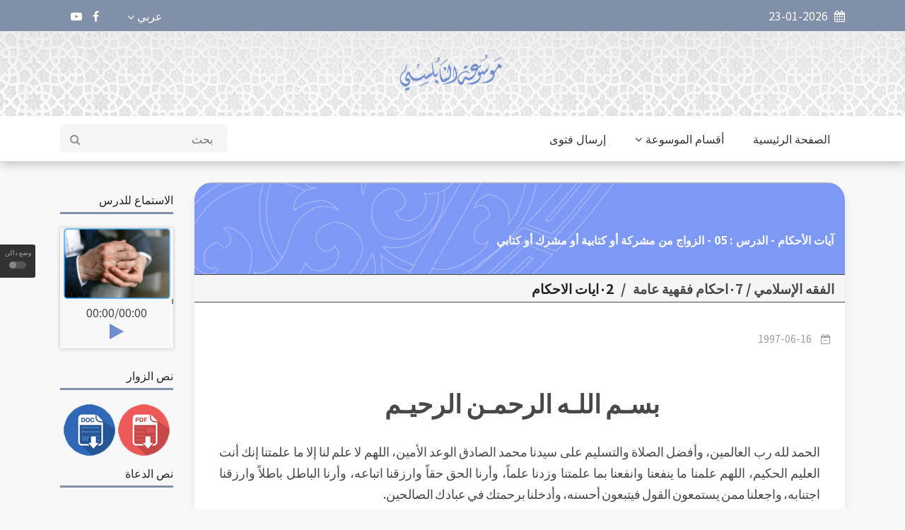

--- FILE ---
content_type: text/html; charset=UTF-8
request_url: https://nabulsi.com/web/article/7528
body_size: 26243
content:
<!DOCTYPE html>
<html lang="en">
<head>
    <meta charset="utf-8">
    <meta http-equiv="X-UA-Compatible" content="IE=edge">
    <meta name="viewport" content="width=device-width, initial-scale=1">

    
    <title>
        
                موسوعة النابلسي للعلوم الإسلامية
                                                                

    </title>

    
    <link rel="stylesheet" href="https://nabulsi.com/site/css/bootstrap.min.css" >

    <link rel="stylesheet" href="https://nabulsi.com/site/css/font-awesome.min.css" >
    <link rel="stylesheet" href="https://nabulsi.com/site/css/icon.min.css" >
    <link rel="stylesheet"  href="https://nabulsi.com/site/css/magnific-popup.min.css" >
    <link rel="stylesheet" href="https://nabulsi.com/site/css/animate.min.css" >
    <link rel="stylesheet"  href="https://nabulsi.com/site/css/slick.min.css" >
    <link rel="stylesheet"  href="https://nabulsi.com/site/css/structure.min.css" >
    <link rel="stylesheet"  href="https://nabulsi.com/site/css/main.css?v=5" >
            <link rel="stylesheet" href="https://nabulsi.com/site/css/rtl.min.css" >
        <link rel="stylesheet"  href="https://nabulsi.com/site/css/custom.css" >
    <link rel="stylesheet"  href="https://nabulsi.com/site/css/responsive.min.css" >

    <link rel="stylesheet" href="https://nabulsi.com/site/css/plyr.css" />
<link rel="stylesheet" href="https://nabulsi.com/reaction/reaction.css" />
<link rel="stylesheet" href="https://nabulsi.com/reaction/reaction-2.css" />
<style>
    .icon_size16{
        display: none;
    }
    </style>

    <link rel="stylesheet"  href="https://fonts.googleapis.com/css2?family=Noto+Sans+JP:wght@400;500;600;700&display=swap" >

    
    <link rel="stylesheet" rel="icon" href="https://nabulsi.com/images/20211014064525_favicon_35.png">
    <link rel="stylesheet" rel="apple-touch-icon" sizes="144x144"
          href="https://nabulsi.com/site/images/ico/apple-touch-icon-precomposed.png">
    <link rel="stylesheet" rel="apple-touch-icon" sizes="114x114"
          href="https://nabulsi.com/site/images/ico/apple-touch-icon-114-precomposed.png">
    <link rel="stylesheet" rel="apple-touch-icon" sizes="72x72"
          href="https://nabulsi.com/site/images/ico/apple-touch-icon-72-precomposed.png">
    <link rel="stylesheet" rel="apple-touch-icon" sizes="57x57"
          href="https://nabulsi.com/site/images/ico/apple-touch-icon-57-precomposed.png">

        
    <link rel="alternate" type="application/atom+xml" href="https://nabulsi.com/feed" title="My feed">

    

<!-- Template Developed By  -->
    
    <style type="text/css">
        :root {
            --primary-color: #828fa9;
            --primary-font: Noto Sans JP, sans-serif;
            --plyr-color-main: #828fa9;
        }
    </style>

    <script async src="https://www.googletagmanager.com/gtag/js?id=UA-xxxxxxxx-1"></script>
    <script>
        window.dataLayer = window.dataLayer || [];

        function gtag() {
            dataLayer.push(arguments);
        }

        gtag('js', new Date());
        gtag('config', 'UA-xxxxxxxx-1');
    </script>
</head>

<body class="">
<div id="switch-mode" class="">
    <div class="sm-text">وضع داكن</div>
    <div class="sm-button">
        <input type="hidden" id="url" value="https://nabulsi.com">
        <span></span>
    </div>
</div>
<div>

    <header class="sg-header">
    <div class="sg-topbar topbar-style-1">
        <div class="container">
            <div class="d-md-flex justify-content-md-between">
                <div class="left-contennt d-flex d-flex-style-3">
                    <div class="weather-content d-flex mr-5">
                        <div class="date">
                            <span><i class="fa fa-calendar mr-2" aria-hidden="true"></i> 23-01-2026</span>
                        </div>
                    </div>
                </div>
                <!-- /.left-contennt -->
                <div class="right-content d-flex align-self-center">
                    
                    <div class="sg-language">
                        <select name="code" id="languges-changer">
                                                        <option value="en" >English
                            </option>
                                                        <option value="es" >Español
                            </option>
                                                        <option value="fr" >Française
                            </option>
                                                        <option value="tr" >Türk
                            </option>
                                                        <option value="ar" selected>عربي
                            </option>
                                                        <option value="pe" >فارسي
                            </option>
                                                        <option value="ch" >中文
                            </option>
                                                    </select>
                    </div>
                    <div class="sg-social d-none d-md-block mr-4">
                        <ul class="global-list">
                                                        <li><a href="https://www.facebook.com/Nabulsiweb.ar" target="_blank"><i class="fa fa-facebook"
                                        aria-hidden="true"></i></a></li>
                                                        <li><a href="https://www.youtube.com/user/NabulsiChannel" target="_blank"><i class="fa fa-youtube-play"
                                        aria-hidden="true"></i></a></li>
                                                        
                        </ul>
                    </div><!-- /.sg-social -->
                    <div class="sg-user">
                        <div class="style-3">
                                                        
                                                    </div>
                    </div>
                </div><!-- /.right-content -->
            </div>
        </div><!-- /.container -->
    </div><!-- /.sg-topbar -->
    <div class="header-bottom" style="background-image: url('/images/header.jpg');background-position: center;">
        <div class="container">
            <div class="text-center">
                <a class="navbar-brand align-self-center" href="https://nabulsi.com/web"><img
                        src="https://nabulsi.com/images/20211014064525_logo_14.png" alt="Logo" class="img-fluid"></a>
            </div>
        </div><!-- /.container -->
    </div><!-- /.header-bottom -->

    <div class="sg-menu menu-style-1">
        <nav class="navbar navbar-expand-lg">
            <div class="container">
                <div class="menu-content">
                    <button class="navbar-toggler" type="button" data-toggle="collapse" data-target="#navbarNav"
                        aria-controls="navbarNav" aria-expanded="false" aria-label="Toggle navigation">
                        <span class="navbar-toggler-icon"><i class="fa fa-align-justify"></i></span>
                    </button>

                    <div class="collapse navbar-collapse" id="navbarNav">
                        <ul class="navbar-nav">

                            
                                                        <li class="nav-item sg-dropdown">
                                <a href="/"
                                    target="">الصفحة الرئيسية  </a>
                                <ul class="sg-dropdown-menu">
                                                                    </ul>
                            </li>
                            
                                                        <script>
                                function getSubCategories(categoryId){
        $.ajax({
   url: '/getSubCategories',
   type: 'get',
   data: {categoryId:categoryId},
   beforeSend: function(){
    // Show image container
    $("#menu-preloader-area").removeClass('d-none');
   },
   success: function(response){
     $('#subCategorySection').empty();

     $('#categoryTitleHeader').removeClass('d-none');
     $('#categoryTitleH2').text(response.oldCatName)

     response.subCategories.map(function(item) {
        if (item.hasSubCategory == 1) {
            var string='<div class="col-md-6 col-lg-4">';
                            string +='<div>';
                            string +='<h3>';
                            string +='<a onclick="getSubCategories(' + item.catId + ')">';
                            string +=item.catName;
                            string +='<i class="fa fa-angle-down"></i>'
                            string +='</a>';
                            string +='</h3>';
                            string +='</div>';
                            string +='</div>';
                    } else {
                        var string='<div class="col-md-6 col-lg-4">';
                            string +='<div>';
                            string +='<h3>';
                            string +='<a href="/category/' + item.catSlug + '">';
                            string +=item.catName;
                            string +='</a>';
                            string +='</h3>';
                            string +='</div>';
                            string +='</div>';
                    }

                    //console.log(item.hasSubCategories);
                    $('#subCategorySection').append(string);
      });

     
   },
   complete:function(data){
    // Hide image container
    $("#menu-preloader-area").addClass('d-none');
   }
  });
        
    }
                            </script>
                            
                            
                            
                                                                                    <li class="sg-dropdown mega-dropdown">
                                <a href="javascript:void(0)">أقسام الموسوعة<span><i class="fa fa-angle-down"
                                            aria-hidden="true"></i></span></a>
                                <div class="sg-dropdown-menu mega-dropdown-menu">
                                    <div class="mega-menu-content">
                                        <div class="row">
                                            <div class="col-md-2">
                                                <ul class="nav nav-tabs" role="tablist">
                                                                                                        <li class="nav-item">
                                                                                                                <a class="nav-link" id="الخطب-tab"
                                                            data-toggle="tab" href="#Sermons44" role="tab"
                                                            onclick="getSubCategories(2)"
                                                            aria-controls="الخطب"
                                                            aria-selected="true" style="font-weight: bold">
                                                            الخطب</a>
                                                    </li>
                                                                                                        <li class="nav-item">
                                                                                                                <a class="nav-link" id="العقيدة الإسلامية-tab"
                                                            data-toggle="tab" href="#Islamic-creed55" role="tab"
                                                            onclick="getSubCategories(3)"
                                                            aria-controls="العقيدة الإسلامية"
                                                            aria-selected="true" style="font-weight: bold">
                                                            العقيدة الإسلامية</a>
                                                    </li>
                                                                                                        <li class="nav-item">
                                                                                                                <a class="nav-link" id="أسماء الله الحسنى-tab"
                                                            data-toggle="tab" href="#Names-of-Allah600" role="tab"
                                                            onclick="getSubCategories(148)"
                                                            aria-controls="أسماء الله الحسنى"
                                                            aria-selected="true" style="font-weight: bold">
                                                            أسماء الله الحسنى</a>
                                                    </li>
                                                                                                        <li class="nav-item">
                                                                                                                <a class="nav-link" id="تفسير القرآن الكريم-tab"
                                                            data-toggle="tab" href="#Interpretation-Of-Quran97" role="tab"
                                                            onclick="getSubCategories(4)"
                                                            aria-controls="تفسير القرآن الكريم"
                                                            aria-selected="true" style="font-weight: bold">
                                                            تفسير القرآن الكريم</a>
                                                    </li>
                                                                                                        <li class="nav-item">
                                                                                                                <a class="nav-link" id="الحديث الشريف-tab"
                                                            data-toggle="tab" href="#Prophetic-Hadith104" role="tab"
                                                            onclick="getSubCategories(5)"
                                                            aria-controls="الحديث الشريف"
                                                            aria-selected="true" style="font-weight: bold">
                                                            الحديث الشريف</a>
                                                    </li>
                                                                                                        <li class="nav-item">
                                                                                                                <a class="nav-link" id="السيرة-tab"
                                                            data-toggle="tab" href="#Islamic-Biography114" role="tab"
                                                            onclick="getSubCategories(6)"
                                                            aria-controls="السيرة"
                                                            aria-selected="true" style="font-weight: bold">
                                                            السيرة</a>
                                                    </li>
                                                                                                        <li class="nav-item">
                                                                                                                <a class="nav-link" id="الفقه الإسلامي-tab"
                                                            data-toggle="tab" href="#Islamic-Fiqh142" role="tab"
                                                            onclick="getSubCategories(7)"
                                                            aria-controls="الفقه الإسلامي"
                                                            aria-selected="true" style="font-weight: bold">
                                                            الفقه الإسلامي</a>
                                                    </li>
                                                                                                        <li class="nav-item">
                                                                                                                <a class="nav-link" id="التربية الإسلامية-tab"
                                                            data-toggle="tab" href="#Islamic-Education150" role="tab"
                                                            onclick="getSubCategories(8)"
                                                            aria-controls="التربية الإسلامية"
                                                            aria-selected="true" style="font-weight: bold">
                                                            التربية الإسلامية</a>
                                                    </li>
                                                                                                        <li class="nav-item">
                                                                                                                <a class="nav-link" id="موضوعات علمية-tab"
                                                            data-toggle="tab" href="#Scientific-Topics182" role="tab"
                                                            onclick="getSubCategories(10)"
                                                            aria-controls="موضوعات علمية"
                                                            aria-selected="true" style="font-weight: bold">
                                                            موضوعات علمية</a>
                                                    </li>
                                                                                                        <li class="nav-item">
                                                                                                                <a class="nav-link" id="أحاديث رمضان-tab"
                                                            data-toggle="tab" href="#Ramadan-Lectures212" role="tab"
                                                            onclick="getSubCategories(11)"
                                                            aria-controls="أحاديث رمضان"
                                                            aria-selected="true" style="font-weight: bold">
                                                            أحاديث رمضان</a>
                                                    </li>
                                                                                                        <li class="nav-item">
                                                                                                                <a class="nav-link" id="ندوات تلفزيونية-tab"
                                                            data-toggle="tab" href="#TV-Symposiums1486" role="tab"
                                                            onclick="getSubCategories(12)"
                                                            aria-controls="ندوات تلفزيونية"
                                                            aria-selected="true" style="font-weight: bold">
                                                            ندوات تلفزيونية</a>
                                                    </li>
                                                                                                        <li class="nav-item">
                                                                                                                <a class="nav-link" id="محاضرات خارجية-tab"
                                                            data-toggle="tab" href="#Seminars-and-Lectures-abroad" role="tab"
                                                            onclick="getSubCategories(13)"
                                                            aria-controls="محاضرات خارجية"
                                                            aria-selected="true" style="font-weight: bold">
                                                            محاضرات خارجية</a>
                                                    </li>
                                                                                                        <li class="nav-item">
                                                                                                                <a class="nav-link" id="ندوات إذاعية-tab"
                                                            data-toggle="tab" href="#Radio-seminars801" role="tab"
                                                            onclick="getSubCategories(14)"
                                                            aria-controls="ندوات إذاعية"
                                                            aria-selected="true" style="font-weight: bold">
                                                            ندوات إذاعية</a>
                                                    </li>
                                                                                                        <li class="nav-item">
                                                                                                                <a class="nav-link" id="قصص و روائع و مقتطفات و ومضات-tab"
                                                            data-toggle="tab" href="#Islamic-Topics175" role="tab"
                                                            onclick="getSubCategories(9)"
                                                            aria-controls="قصص و روائع و مقتطفات و ومضات"
                                                            aria-selected="true" style="font-weight: bold">
                                                            قصص و روائع و مقتطفات و ومضات</a>
                                                    </li>
                                                                                                        <li class="nav-item">
                                                                                                                <a class="nav-link" id="الكتب الإلكترونية-tab"
                                                            data-toggle="tab" href="#E-Books1721" role="tab"
                                                            onclick="getSubCategories(692)"
                                                            aria-controls="الكتب الإلكترونية"
                                                            aria-selected="true" style="font-weight: bold">
                                                            الكتب الإلكترونية</a>
                                                    </li>
                                                                                                        <li class="nav-item">
                                                                                                                <a class="nav-link" id="الفتاوى-tab"
                                                            data-toggle="tab" href="#Fatawa1251" role="tab"
                                                            onclick="getSubCategories(431)"
                                                            aria-controls="الفتاوى"
                                                            aria-selected="true" style="font-weight: bold">
                                                            الفتاوى</a>
                                                    </li>
                                                                                                        <li class="nav-item">
                                                                                                                <a class="nav-link" id="موضوعات متنوعة-tab"
                                                            data-toggle="tab" href="#Miscellaneous-Topics766" role="tab"
                                                            onclick="getSubCategories(17)"
                                                            aria-controls="موضوعات متنوعة"
                                                            aria-selected="true" style="font-weight: bold">
                                                            موضوعات متنوعة</a>
                                                    </li>
                                                                                                        <li class="nav-item">
                                                                                                                <a class="nav-link" id="محفوظات-tab"
                                                            data-toggle="tab" href="#Archive1742" role="tab"
                                                            onclick="getSubCategories(18)"
                                                            aria-controls="محفوظات"
                                                            aria-selected="true" style="font-weight: bold">
                                                            محفوظات</a>
                                                    </li>
                                                                                                    </ul>
                                            </div>
                                            <div class="col-md-10">
                                                <div class="tab-content" id="myTabContent">
                                                                                                        <div class="tab-pane fade show active"
                                                        id="" role="tabpanel"
                                                        aria-labelledby="-tab">


                                                        <div class="sg-section">
                                                            <div class="col-sm-12 col-xs-12 d-none"
                                                                id="menu-preloader-area">
                                                                <div class="row latest-preloader">
                                                                    <div class="col-md-7 offset-md-5">
                                                                        <img src="https://nabulsi.com/site/images/preloader-2.gif"
                                                                            alt="Image" class="tr-preloader img-fluid">
                                                                    </div>
                                                                </div>
                                                            </div>
                                                            <div class="section-content mt-3 d-none"
                                                                id="categoryTitleHeader">
                                                                <div class="section-title">
                                                                    <h1 id="categoryTitleH2"></h1>
                                                                </div>
                                                            </div>
                                                        </div>
                                                        <div class="row" id="subCategorySection">


                                                        </div><!-- /.row -->
                                                    </div><!-- /.tab-pane -->
                                                                                                        <div class="tab-pane fade "
                                                        id="" role="tabpanel"
                                                        aria-labelledby="-tab">


                                                        <div class="sg-section">
                                                            <div class="col-sm-12 col-xs-12 d-none"
                                                                id="menu-preloader-area">
                                                                <div class="row latest-preloader">
                                                                    <div class="col-md-7 offset-md-5">
                                                                        <img src="https://nabulsi.com/site/images/preloader-2.gif"
                                                                            alt="Image" class="tr-preloader img-fluid">
                                                                    </div>
                                                                </div>
                                                            </div>
                                                            <div class="section-content mt-3 d-none"
                                                                id="categoryTitleHeader">
                                                                <div class="section-title">
                                                                    <h1 id="categoryTitleH2"></h1>
                                                                </div>
                                                            </div>
                                                        </div>
                                                        <div class="row" id="subCategorySection">


                                                        </div><!-- /.row -->
                                                    </div><!-- /.tab-pane -->
                                                                                                        <div class="tab-pane fade "
                                                        id="" role="tabpanel"
                                                        aria-labelledby="-tab">


                                                        <div class="sg-section">
                                                            <div class="col-sm-12 col-xs-12 d-none"
                                                                id="menu-preloader-area">
                                                                <div class="row latest-preloader">
                                                                    <div class="col-md-7 offset-md-5">
                                                                        <img src="https://nabulsi.com/site/images/preloader-2.gif"
                                                                            alt="Image" class="tr-preloader img-fluid">
                                                                    </div>
                                                                </div>
                                                            </div>
                                                            <div class="section-content mt-3 d-none"
                                                                id="categoryTitleHeader">
                                                                <div class="section-title">
                                                                    <h1 id="categoryTitleH2"></h1>
                                                                </div>
                                                            </div>
                                                        </div>
                                                        <div class="row" id="subCategorySection">


                                                        </div><!-- /.row -->
                                                    </div><!-- /.tab-pane -->
                                                                                                        <div class="tab-pane fade "
                                                        id="" role="tabpanel"
                                                        aria-labelledby="-tab">


                                                        <div class="sg-section">
                                                            <div class="col-sm-12 col-xs-12 d-none"
                                                                id="menu-preloader-area">
                                                                <div class="row latest-preloader">
                                                                    <div class="col-md-7 offset-md-5">
                                                                        <img src="https://nabulsi.com/site/images/preloader-2.gif"
                                                                            alt="Image" class="tr-preloader img-fluid">
                                                                    </div>
                                                                </div>
                                                            </div>
                                                            <div class="section-content mt-3 d-none"
                                                                id="categoryTitleHeader">
                                                                <div class="section-title">
                                                                    <h1 id="categoryTitleH2"></h1>
                                                                </div>
                                                            </div>
                                                        </div>
                                                        <div class="row" id="subCategorySection">


                                                        </div><!-- /.row -->
                                                    </div><!-- /.tab-pane -->
                                                                                                        <div class="tab-pane fade "
                                                        id="" role="tabpanel"
                                                        aria-labelledby="-tab">


                                                        <div class="sg-section">
                                                            <div class="col-sm-12 col-xs-12 d-none"
                                                                id="menu-preloader-area">
                                                                <div class="row latest-preloader">
                                                                    <div class="col-md-7 offset-md-5">
                                                                        <img src="https://nabulsi.com/site/images/preloader-2.gif"
                                                                            alt="Image" class="tr-preloader img-fluid">
                                                                    </div>
                                                                </div>
                                                            </div>
                                                            <div class="section-content mt-3 d-none"
                                                                id="categoryTitleHeader">
                                                                <div class="section-title">
                                                                    <h1 id="categoryTitleH2"></h1>
                                                                </div>
                                                            </div>
                                                        </div>
                                                        <div class="row" id="subCategorySection">


                                                        </div><!-- /.row -->
                                                    </div><!-- /.tab-pane -->
                                                                                                        <div class="tab-pane fade "
                                                        id="" role="tabpanel"
                                                        aria-labelledby="-tab">


                                                        <div class="sg-section">
                                                            <div class="col-sm-12 col-xs-12 d-none"
                                                                id="menu-preloader-area">
                                                                <div class="row latest-preloader">
                                                                    <div class="col-md-7 offset-md-5">
                                                                        <img src="https://nabulsi.com/site/images/preloader-2.gif"
                                                                            alt="Image" class="tr-preloader img-fluid">
                                                                    </div>
                                                                </div>
                                                            </div>
                                                            <div class="section-content mt-3 d-none"
                                                                id="categoryTitleHeader">
                                                                <div class="section-title">
                                                                    <h1 id="categoryTitleH2"></h1>
                                                                </div>
                                                            </div>
                                                        </div>
                                                        <div class="row" id="subCategorySection">


                                                        </div><!-- /.row -->
                                                    </div><!-- /.tab-pane -->
                                                                                                        <div class="tab-pane fade "
                                                        id="" role="tabpanel"
                                                        aria-labelledby="-tab">


                                                        <div class="sg-section">
                                                            <div class="col-sm-12 col-xs-12 d-none"
                                                                id="menu-preloader-area">
                                                                <div class="row latest-preloader">
                                                                    <div class="col-md-7 offset-md-5">
                                                                        <img src="https://nabulsi.com/site/images/preloader-2.gif"
                                                                            alt="Image" class="tr-preloader img-fluid">
                                                                    </div>
                                                                </div>
                                                            </div>
                                                            <div class="section-content mt-3 d-none"
                                                                id="categoryTitleHeader">
                                                                <div class="section-title">
                                                                    <h1 id="categoryTitleH2"></h1>
                                                                </div>
                                                            </div>
                                                        </div>
                                                        <div class="row" id="subCategorySection">


                                                        </div><!-- /.row -->
                                                    </div><!-- /.tab-pane -->
                                                                                                        <div class="tab-pane fade "
                                                        id="" role="tabpanel"
                                                        aria-labelledby="-tab">


                                                        <div class="sg-section">
                                                            <div class="col-sm-12 col-xs-12 d-none"
                                                                id="menu-preloader-area">
                                                                <div class="row latest-preloader">
                                                                    <div class="col-md-7 offset-md-5">
                                                                        <img src="https://nabulsi.com/site/images/preloader-2.gif"
                                                                            alt="Image" class="tr-preloader img-fluid">
                                                                    </div>
                                                                </div>
                                                            </div>
                                                            <div class="section-content mt-3 d-none"
                                                                id="categoryTitleHeader">
                                                                <div class="section-title">
                                                                    <h1 id="categoryTitleH2"></h1>
                                                                </div>
                                                            </div>
                                                        </div>
                                                        <div class="row" id="subCategorySection">


                                                        </div><!-- /.row -->
                                                    </div><!-- /.tab-pane -->
                                                                                                        <div class="tab-pane fade "
                                                        id="" role="tabpanel"
                                                        aria-labelledby="-tab">


                                                        <div class="sg-section">
                                                            <div class="col-sm-12 col-xs-12 d-none"
                                                                id="menu-preloader-area">
                                                                <div class="row latest-preloader">
                                                                    <div class="col-md-7 offset-md-5">
                                                                        <img src="https://nabulsi.com/site/images/preloader-2.gif"
                                                                            alt="Image" class="tr-preloader img-fluid">
                                                                    </div>
                                                                </div>
                                                            </div>
                                                            <div class="section-content mt-3 d-none"
                                                                id="categoryTitleHeader">
                                                                <div class="section-title">
                                                                    <h1 id="categoryTitleH2"></h1>
                                                                </div>
                                                            </div>
                                                        </div>
                                                        <div class="row" id="subCategorySection">


                                                        </div><!-- /.row -->
                                                    </div><!-- /.tab-pane -->
                                                                                                        <div class="tab-pane fade "
                                                        id="" role="tabpanel"
                                                        aria-labelledby="-tab">


                                                        <div class="sg-section">
                                                            <div class="col-sm-12 col-xs-12 d-none"
                                                                id="menu-preloader-area">
                                                                <div class="row latest-preloader">
                                                                    <div class="col-md-7 offset-md-5">
                                                                        <img src="https://nabulsi.com/site/images/preloader-2.gif"
                                                                            alt="Image" class="tr-preloader img-fluid">
                                                                    </div>
                                                                </div>
                                                            </div>
                                                            <div class="section-content mt-3 d-none"
                                                                id="categoryTitleHeader">
                                                                <div class="section-title">
                                                                    <h1 id="categoryTitleH2"></h1>
                                                                </div>
                                                            </div>
                                                        </div>
                                                        <div class="row" id="subCategorySection">


                                                        </div><!-- /.row -->
                                                    </div><!-- /.tab-pane -->
                                                                                                        <div class="tab-pane fade "
                                                        id="" role="tabpanel"
                                                        aria-labelledby="-tab">


                                                        <div class="sg-section">
                                                            <div class="col-sm-12 col-xs-12 d-none"
                                                                id="menu-preloader-area">
                                                                <div class="row latest-preloader">
                                                                    <div class="col-md-7 offset-md-5">
                                                                        <img src="https://nabulsi.com/site/images/preloader-2.gif"
                                                                            alt="Image" class="tr-preloader img-fluid">
                                                                    </div>
                                                                </div>
                                                            </div>
                                                            <div class="section-content mt-3 d-none"
                                                                id="categoryTitleHeader">
                                                                <div class="section-title">
                                                                    <h1 id="categoryTitleH2"></h1>
                                                                </div>
                                                            </div>
                                                        </div>
                                                        <div class="row" id="subCategorySection">


                                                        </div><!-- /.row -->
                                                    </div><!-- /.tab-pane -->
                                                                                                        <div class="tab-pane fade "
                                                        id="" role="tabpanel"
                                                        aria-labelledby="-tab">


                                                        <div class="sg-section">
                                                            <div class="col-sm-12 col-xs-12 d-none"
                                                                id="menu-preloader-area">
                                                                <div class="row latest-preloader">
                                                                    <div class="col-md-7 offset-md-5">
                                                                        <img src="https://nabulsi.com/site/images/preloader-2.gif"
                                                                            alt="Image" class="tr-preloader img-fluid">
                                                                    </div>
                                                                </div>
                                                            </div>
                                                            <div class="section-content mt-3 d-none"
                                                                id="categoryTitleHeader">
                                                                <div class="section-title">
                                                                    <h1 id="categoryTitleH2"></h1>
                                                                </div>
                                                            </div>
                                                        </div>
                                                        <div class="row" id="subCategorySection">


                                                        </div><!-- /.row -->
                                                    </div><!-- /.tab-pane -->
                                                                                                        <div class="tab-pane fade "
                                                        id="" role="tabpanel"
                                                        aria-labelledby="-tab">


                                                        <div class="sg-section">
                                                            <div class="col-sm-12 col-xs-12 d-none"
                                                                id="menu-preloader-area">
                                                                <div class="row latest-preloader">
                                                                    <div class="col-md-7 offset-md-5">
                                                                        <img src="https://nabulsi.com/site/images/preloader-2.gif"
                                                                            alt="Image" class="tr-preloader img-fluid">
                                                                    </div>
                                                                </div>
                                                            </div>
                                                            <div class="section-content mt-3 d-none"
                                                                id="categoryTitleHeader">
                                                                <div class="section-title">
                                                                    <h1 id="categoryTitleH2"></h1>
                                                                </div>
                                                            </div>
                                                        </div>
                                                        <div class="row" id="subCategorySection">


                                                        </div><!-- /.row -->
                                                    </div><!-- /.tab-pane -->
                                                                                                        <div class="tab-pane fade "
                                                        id="" role="tabpanel"
                                                        aria-labelledby="-tab">


                                                        <div class="sg-section">
                                                            <div class="col-sm-12 col-xs-12 d-none"
                                                                id="menu-preloader-area">
                                                                <div class="row latest-preloader">
                                                                    <div class="col-md-7 offset-md-5">
                                                                        <img src="https://nabulsi.com/site/images/preloader-2.gif"
                                                                            alt="Image" class="tr-preloader img-fluid">
                                                                    </div>
                                                                </div>
                                                            </div>
                                                            <div class="section-content mt-3 d-none"
                                                                id="categoryTitleHeader">
                                                                <div class="section-title">
                                                                    <h1 id="categoryTitleH2"></h1>
                                                                </div>
                                                            </div>
                                                        </div>
                                                        <div class="row" id="subCategorySection">


                                                        </div><!-- /.row -->
                                                    </div><!-- /.tab-pane -->
                                                                                                        <div class="tab-pane fade "
                                                        id="" role="tabpanel"
                                                        aria-labelledby="-tab">


                                                        <div class="sg-section">
                                                            <div class="col-sm-12 col-xs-12 d-none"
                                                                id="menu-preloader-area">
                                                                <div class="row latest-preloader">
                                                                    <div class="col-md-7 offset-md-5">
                                                                        <img src="https://nabulsi.com/site/images/preloader-2.gif"
                                                                            alt="Image" class="tr-preloader img-fluid">
                                                                    </div>
                                                                </div>
                                                            </div>
                                                            <div class="section-content mt-3 d-none"
                                                                id="categoryTitleHeader">
                                                                <div class="section-title">
                                                                    <h1 id="categoryTitleH2"></h1>
                                                                </div>
                                                            </div>
                                                        </div>
                                                        <div class="row" id="subCategorySection">


                                                        </div><!-- /.row -->
                                                    </div><!-- /.tab-pane -->
                                                                                                        <div class="tab-pane fade "
                                                        id="" role="tabpanel"
                                                        aria-labelledby="-tab">


                                                        <div class="sg-section">
                                                            <div class="col-sm-12 col-xs-12 d-none"
                                                                id="menu-preloader-area">
                                                                <div class="row latest-preloader">
                                                                    <div class="col-md-7 offset-md-5">
                                                                        <img src="https://nabulsi.com/site/images/preloader-2.gif"
                                                                            alt="Image" class="tr-preloader img-fluid">
                                                                    </div>
                                                                </div>
                                                            </div>
                                                            <div class="section-content mt-3 d-none"
                                                                id="categoryTitleHeader">
                                                                <div class="section-title">
                                                                    <h1 id="categoryTitleH2"></h1>
                                                                </div>
                                                            </div>
                                                        </div>
                                                        <div class="row" id="subCategorySection">


                                                        </div><!-- /.row -->
                                                    </div><!-- /.tab-pane -->
                                                                                                        <div class="tab-pane fade "
                                                        id="" role="tabpanel"
                                                        aria-labelledby="-tab">


                                                        <div class="sg-section">
                                                            <div class="col-sm-12 col-xs-12 d-none"
                                                                id="menu-preloader-area">
                                                                <div class="row latest-preloader">
                                                                    <div class="col-md-7 offset-md-5">
                                                                        <img src="https://nabulsi.com/site/images/preloader-2.gif"
                                                                            alt="Image" class="tr-preloader img-fluid">
                                                                    </div>
                                                                </div>
                                                            </div>
                                                            <div class="section-content mt-3 d-none"
                                                                id="categoryTitleHeader">
                                                                <div class="section-title">
                                                                    <h1 id="categoryTitleH2"></h1>
                                                                </div>
                                                            </div>
                                                        </div>
                                                        <div class="row" id="subCategorySection">


                                                        </div><!-- /.row -->
                                                    </div><!-- /.tab-pane -->
                                                                                                        <div class="tab-pane fade "
                                                        id="" role="tabpanel"
                                                        aria-labelledby="-tab">


                                                        <div class="sg-section">
                                                            <div class="col-sm-12 col-xs-12 d-none"
                                                                id="menu-preloader-area">
                                                                <div class="row latest-preloader">
                                                                    <div class="col-md-7 offset-md-5">
                                                                        <img src="https://nabulsi.com/site/images/preloader-2.gif"
                                                                            alt="Image" class="tr-preloader img-fluid">
                                                                    </div>
                                                                </div>
                                                            </div>
                                                            <div class="section-content mt-3 d-none"
                                                                id="categoryTitleHeader">
                                                                <div class="section-title">
                                                                    <h1 id="categoryTitleH2"></h1>
                                                                </div>
                                                            </div>
                                                        </div>
                                                        <div class="row" id="subCategorySection">


                                                        </div><!-- /.row -->
                                                    </div><!-- /.tab-pane -->
                                                                                                    </div><!-- /.tab-content -->
                                            </div>
                                        </div><!-- /.row -->
                                    </div><!-- /.mega-menu-content -->
                                </div>
                            </li>
                                                        <script>
                                function getSubCategories(categoryId){
        $.ajax({
   url: '/getSubCategories',
   type: 'get',
   data: {categoryId:categoryId},
   beforeSend: function(){
    // Show image container
    $("#menu-preloader-area").removeClass('d-none');
   },
   success: function(response){
     $('#subCategorySection').empty();

     $('#categoryTitleHeader').removeClass('d-none');
     $('#categoryTitleH2').text(response.oldCatName)

     response.subCategories.map(function(item) {
        if (item.hasSubCategory == 1) {
            var string='<div class="col-md-6 col-lg-4">';
                            string +='<div>';
                            string +='<h3>';
                            string +='<a onclick="getSubCategories(' + item.catId + ')">';
                            string +=item.catName;
                            string +='<i class="fa fa-angle-down"></i>'
                            string +='</a>';
                            string +='</h3>';
                            string +='</div>';
                            string +='</div>';
                    } else {
                        var string='<div class="col-md-6 col-lg-4">';
                            string +='<div>';
                            string +='<h3>';
                            string +='<a href="/category/' + item.catSlug + '">';
                            string +=item.catName;
                            string +='</a>';
                            string +='</h3>';
                            string +='</div>';
                            string +='</div>';
                    }

                    //console.log(item.hasSubCategories);
                    $('#subCategorySection').append(string);
      });

     
   },
   complete:function(data){
    // Hide image container
    $("#menu-preloader-area").addClass('d-none');
   }
  });
        
    }
                            </script>
                            
                            
                                                        <li class="nav-item sg-dropdown">
                                <a href="https://nabulsi.com/page/contact-us-ar"
                                    target="">إرسال فتوى  </a>
                                <ul class="sg-dropdown-menu">
                                                                    </ul>
                            </li>
                            
                                                        <script>
                                function getSubCategories(categoryId){
        $.ajax({
   url: '/getSubCategories',
   type: 'get',
   data: {categoryId:categoryId},
   beforeSend: function(){
    // Show image container
    $("#menu-preloader-area").removeClass('d-none');
   },
   success: function(response){
     $('#subCategorySection').empty();

     $('#categoryTitleHeader').removeClass('d-none');
     $('#categoryTitleH2').text(response.oldCatName)

     response.subCategories.map(function(item) {
        if (item.hasSubCategory == 1) {
            var string='<div class="col-md-6 col-lg-4">';
                            string +='<div>';
                            string +='<h3>';
                            string +='<a onclick="getSubCategories(' + item.catId + ')">';
                            string +=item.catName;
                            string +='<i class="fa fa-angle-down"></i>'
                            string +='</a>';
                            string +='</h3>';
                            string +='</div>';
                            string +='</div>';
                    } else {
                        var string='<div class="col-md-6 col-lg-4">';
                            string +='<div>';
                            string +='<h3>';
                            string +='<a href="/category/' + item.catSlug + '">';
                            string +=item.catName;
                            string +='</a>';
                            string +='</h3>';
                            string +='</div>';
                            string +='</div>';
                    }

                    //console.log(item.hasSubCategories);
                    $('#subCategorySection').append(string);
      });

     
   },
   complete:function(data){
    // Hide image container
    $("#menu-preloader-area").addClass('d-none');
   }
  });
        
    }
                            </script>
                            
                                                    </ul>
                    </div>

                    <div class="sg-search">
                        <div class="search-form">
                            <form action="https://nabulsi.com/search" id="search" method="GET">
                                <label for="label" class="d-none">بحث</label>
                                <input class="form-control" id="label" name="search" type="text"
                                    placeholder="بحث">
                                <button type="submit"><i class="fa fa-search"></i><span
                                        class="d-none">بحث</span></button>
                            </form>
                        </div>
                    </div><!-- /.sg-search -->
                </div><!-- /.menu-content -->
            </div><!-- /.container -->
        </nav><!-- /.navbar -->
    </div><!-- /.sg-menu -->
</header><!-- /.sg-header -->

    
    <div class="container">
        <div class="row">
            <div class="col-12">
                                                                                            </div>
        </div>
    </div>
    
</div>


<div class="sg-page-content">


    <div class="container">

        <div class="row">
            <div class="col-md-10 col-lg-10">
                <div class="post-details">
                    <div class="sg-section">
                        <div class="section-content">
                            <div class="sg-post" style="border-radius: 25px;">
                                <div class="entry-header" style="border-radius: 25px;">
    <div class="entry-thumbnail" style="max-height: 200px;">

        <div
        class="cat_header" dir="rtl">
    <div class="cat_cover" style="padding:16px">
        آيات الأحكام - الدرس : 05 - الزواج من مشركة أو كتابية أو مشرك أو كتابي    </div>
    <div class="cat_tree">
        <ul>
            <li>
                الفقه الإسلامي / ٠7احكام فقهية عامة
            </li>
            <li><span>/</span></li>
            <li>
                <span>
                    <a href="/category/آيات-الأحكام">
                        ٠2ايات الاحكام                    </a>
                </span>
            </li>
        </ul>
    </div>

    </div>

    
    

    
    
    </div>
</div>

<div class="entry-content">


    <div class="entry-meta mb-2">
        <ul class="global-list">
            <li><i class="fa fa-calendar-minus-o" aria-hidden="true"></i>
                <a href="https://nabulsi.com/date/2023-06-28">
                                        1997-06-16
                                    </a>
            </li>
        </ul>
    </div>
        
    
    
   


         
    <link rel="stylesheet" href="/css/article.css?v=18">
     
    <div class="art_body" style="word-spacing:-2px;">
         <div class="art_header">
             <div class="bsmaleh">
                                                                                                                                 بسـم اللـه الرحمـن الرحيـم
                                 </div>
             </div>

        <div class="paragraph">
                        
                            
                 
                <p>الحمد لله رب العالمين، وأفضل الصلاة والتسليم على سيدنا محمد الصادق الوعد الأمين، اللهم لا علم لنا إلا ما علمتنا إنك أنت العليم الحكيم، اللهم علمنا ما ينفعنا وانفعنا بما علمتنا وزدنا علماً، وأرنا الحق حقاً وارزقنا اتباعه، وأرنا الباطل باطلاً وارزقنا اجتنابه، واجعلنا ممن يستمعون القول فيتبعون أحسنه، وأدخلنا برحمتك في عبادك الصالحين.</p>

<p class="title">شرح لبعض مفردات الآية التالية :</p>

<p>أيها الأخوة الكرام: مع الدرس الخامس من: "شرح آيات الأحكام"، والآية اليوم قوله تعالى:</p>

<p class="quran">﴿ وَلَا تَنْكِحُوا الْمُشْرِكَاتِ حَتَّى يُؤْمِنَّ وَلَأَمَةٌ مُؤْمِنَةٌ خَيْرٌ مِنْ مُشْرِكَةٍ وَلَوْ أَعْجَبَتْكُمْ وَلَا تُنْكِحُوا الْمُشْرِكِينَ حَتَّى يُؤْمِنُوا وَلَعَبْدٌ مُؤْمِنٌ خَيْرٌ مِنْ مُشْرِكٍ وَلَوْ أَعْجَبَكُمْ أُولَئِكَ يَدْعُونَ إِلَى النَّارِ وَاللَّهُ يَدْعُو إِلَى الْجَنَّةِ وَالْمَغْفِرَةِ بِإِذْنِهِ وَيُبَيِّنُ آيَاتِهِ لِلنَّاسِ لَعَلَّهُمْ يَتَذَكَّرُونَ ﴾</p>

<p class="author">[سورة البقرة: 221]</p>

<p>أيها الأخوة الكرام، كما هي خطة الدرس مع مفردات هذه الآية:</p>

<p class="quran">﴿ وَلَا تَنْكِحُوا الْمُشْرِكَاتِ﴾</p>

<p>أي لا تتزوجوا الوثنيات، اللواتي يعبدن الأوثان، والمشركة في التعريف الدقيق هي التي تعبد الأوثان، وليس لها دين سماوي، ومثلها المشرك وقال بعضهم: إن المشركات تعم الكتابيات لأن الله عز وجل يقول:</p>

<p class="quran">﴿ وَقَالَتْ الْيَهُودُ عُزَيْرٌ ابْنُ اللَّهِ وَقَالَتْ النَّصَارَى الْمَسِيحُ ابْنُ اللَّهِ ذَلِكَ قَوْلُهُمْ بِأَفْوَاهِهِمْ يُضَاهِئُونَ قَوْلَ الَّذِينَ كَفَرُوا مِنْ قَبْلُ قَاتَلَهُمْ اللَّهُ أَنَّى يُؤْفَكُونَ ﴾</p>

<p class="author">[سورة التوبة: 30]</p>

<p>إلى قوله تعالى:</p>

<p class="quran">﴿ أَمْ لَهُمْ إِلَهٌ غَيْرُ اللَّهِ سُبْحَانَ اللَّهِ عَمَّا يُشْرِكُونَ﴾</p>

<p class="author">[سورة الطور: 43]</p>

<p>الأمة المؤمنة؛ المملوكة بملك اليمين، وهي التي تقابل الحرة، هذه الكلمة وردت في آية أخرى جمعاً، قال تعالى:</p>

<p class="quran">﴿ وَأَنكِحُوا الْأَيَامَى مِنْكُمْ وَالصَّالِحِينَ مِنْ عِبَادِكُمْ وَإِمَائِكُمْ إِنْ يَكُونُوا فُقَرَاءَ يُغْنِهِمْ اللَّهُ مِنْ فَضْلِهِ وَاللَّهُ وَاسِعٌ عَلِيمٌ ﴾</p>

<p class="author">[سورة النور: 32]</p>

<p>هذا أمر، لكن العلماء قالوا: هو أمر ندب.</p>

<p class="title">أنواع الأمر في القرآن الكريم :</p>

<p>هناك أمر وجوب، وأمر ندبٍ، وأمر إباحةٍ، وأمر تهديد، أمر الندب أي أن هذه الآية وجهت إلى مجموع الأمة</p><p>
<img align="right" class="right" style="max-width:330px" src="/images/articles/inside/1687985078.jpg">إذاً ينبغي أن تعمل الأمة مجتمعةً وأولي الأمر معاً على تزويج كل من لا زوج ولا زوجة له، يعني أي فرد ليس له طرف آخر، امرأة كانت أو رجلاً، فالمرأة يجب أن نعمل على تزويجها، ثيباً كانت أو بكراً، والرجل أرملاً كان أو أعذباً، يجب أن نعمل على تزويجه، والحقيقة العمل على التزويج يكون بتسهيل سبل الزواج، تسهيل سبل الزواج لمن لا زوجة له، أو لمن لا زوج لها، أمر ندب من خلال هذه الآية:</p>

<p class="quran">﴿ وَأَنْكِحُوا الْأَيَامَى مِنْكُمْ ﴾</p>

<p class="author">[ سورة النور: 132 ]</p>

<p>الأيامى؛ جمع أيم؛ والأيم هو الشخص الذي لا طرف آخر له، شاب أعذب، أيم فتاة عذباء، أيم رجل أرمل، أيم امرأة أرملة، أيم كل رجل لا زوجة له، أو امرأة لا زوج لها، يجب أن نسعى لتزويجه أو لتزويجها، لأن الزواج سنة الله في خلقه هذا معنى قوله تعالى:</p>

<p class="quran">﴿ وَأَنكِحُوا الْأَيَامَى مِنْكُمْ وَالصَّالِحِينَ مِنْ عِبَادِكُمْ وَإِمَائِكُمْ ﴾</p>

<p>إذاً يجب أن نسعى جميعاً لتحقيق هذه الآية، لأن النبي عليه الصلاة والسلام يقول:</p>

<p class="s7adeth">((أفضل شفاعة أن تشفع بين اثنين في نكاح))</p>

<p class="author">[ أخرجه الطبراني في الكبير عن أبي رهم السمعي ]</p>

<p class="title">الأمة المؤمنة بالله ورسوله أفضل من الحرة المشركة :</p>

<p>الآية أيها الأخوة،</p>

<p class="quran">﴿ وَلَا تَنْكِحُوا الْمُشْرِكَاتِ حَتَّى يُؤْمِنَّ ﴾</p><p>
<img align="left" class="left" style="max-width:330px" src="/images/articles/inside/1687985089.jpg">أي: أيها المؤمنون لا تتزوجوا المشركات، إلا أن يؤمن بالله ورسوله، فإذا آمن بالله ورسوله لك الحق أن تتزوجها</p>

<p class="quran">﴿ وَلَأَمَةٌ مُؤْمِنَةٌ خَيْرٌ مِنْ مُشْرِكَةٍ وَلَوْ أَعْجَبَتْكُمْ ﴾</p>

<p>أي أمة، جارية، مؤمنة بالله، تعرف ربها، تعرف حق زوجها، تعرف حقائق دينها، تتحجب عن الأجانب، تصدق بلسانها، ترعى زوجها، ترعى أولادها، هذه الأمة المؤمنة تأخذ بيد أولادها إلى الله، تأخذ بيد أولادها إلى الجنة، تعين زوجها على طاعة الله، تحصنه، تكون في عونه</p>

<p class="quran">﴿ وَلَأَمَةٌ مُؤْمِنَةٌ﴾</p>

<p>أي مؤمنة بالله وبرسوله أفضل من حرة مشركة، المشركة بجمالها</p>

<p class="quran">﴿ وَلَأَمَةٌ مُؤْمِنَةٌ خَيْرٌ مِنْ مُشْرِكَةٍ وَلَوْ أَعْجَبَتْكُمْ ﴾</p>

<p>كل المسلمين يقرؤون القرآن الكريم، فإذا قرأ الإنسان القرآن الكريم، وانتهى من قرأته، وقال: صدق الله العظيم، ثم أراد أن يتزوج فبحث عن امرأة ذات منصب، وجمال ولم يعبأ برقة دينها، ولم يهتم بتركها الصلاة، و لم يهتم أنها نشأت في بيت غير مؤمن، في بيت متفلت، هذا الذي يفعل هذا، ويقرأ القرآن الكريم، ما قال حقيقة: صدق الله العظيم، سلوكه لا يؤكد أنه صدق ربه، ربنا عز وجل يقول:</p>

<p class="quran">﴿ وَلَأَمَةٌ مُؤْمِنَةٌ خَيْرٌ مِنْ مُشْرِكَةٍ وَلَوْ أَعْجَبَتْكُمْ ﴾</p>

<p>لأنه: "من تزوج المرأة لجمالها - كما ورد في بعض الأحاديث - أذله الله، ومن تزوجها لمالها أفقره الله، ومن تزوجها لحسبها زاده الله دناءةً، فعليك بذات الدين تربت يداك".</p>

<p class="title">من اتخذ قراراً ارتجالاً في ساعة غفلة جرّ عليه متاعب لا تعد و لا تحصى :</p>

<p>أيها الأخوة الأكارم، في الحياة شيء اسمه قرار مصيري، أي قرار تتبعك تبعاته إلى نهاية الحياة، ساعة من ساعات اتخاذ القرار اتخذت قراراً أن تتزوج مشركة، أنت مسافر في بلد غربي تزوجت مشركة، هذا القرار المرتجل ربما جرّ عليك عواقب لا تنتهي إلى نهاية الحياة، لك من هذه الزوجة أولاد، وأولادك شيء ثمين جداً، إنهم فلذات أكبادك، فإذا سلكت في تربيتهم طريقة غير إسلامية لا تحتمل، وإذا أرادت أن تعود إلى بلدها وتأخذهم لا تحتمل، وإذا سايرتهم فيما تفعل لا تحتمل، وإن أقررتها على عملها لا تحتمل، وإن رأيت أولادك يعادونك بسبب توجيهاتها لا تحتمل، وإن رأيت أولادك قد سلكوا ديناً آخر لا تحتمل، فهذا القرار الذي تتخذه ارتجالاً في ساعة غفلة تجر عليك متاعبه متاعب لا تعد ولا تحصى، لذلك ربنا عز وجل يقول:</p>

<p class="quran">﴿ وَلَأَمَةٌ مُؤْمِنَةٌ خَيْرٌ مِنْ مُشْرِكَةٍ وَلَوْ أَعْجَبَتْكُمْ ﴾</p>

<p class="author">[ سورة البقرة: 221 ]</p>

<p>لي صديق ذهب إلى بلد شمالي، ودرس هناك الرياضيات، وتزوج من هناك، جاءني مرة مع أولاده إلى المسجد، وعينه مليئة بالدموع قال لي: إنها تربيهم على الإلحاد، ماذا أفعل؟ هي أمهم، والطفل يتعلق بأمه وتأخذهم كل عام إلى بلادها تمضي شهراً أو أكثر، تلقنهم مبادئ الإلحاد، وتربيهم تربية لا تتصل بمبادئ الإسلام، وهو لا يستطيع لا أن يطلقها، ولا أن يبقيها، ولا أن يربي أولاده، ولا أن يهملهم، ولا أن يدعهم.</p>

<p class="title">قرار الزواج هو أخطر قرار يتخذه الإنسان في حياته :</p>

<p>أخواننا الكرام، لعلي لا أبالغ إذا قلت: إن أخطر قرار تتخذه هو قرار الزواج، البيت تبيعه، والحرفة تغيرها، والمركبة تستبدلها، أما الزوجة أم أولادك، أم فلذات أكبادك، فماذا تفعل بها؟ لذلك ربنا عز وجل يقول:</p>

<p class="quran">﴿ وَلَأَمَةٌ مُؤْمِنَةٌ خَيْرٌ مِنْ مُشْرِكَةٍ وَلَوْ أَعْجَبَتْكُمْ ﴾</p>

<p class="author">[ سورة البقرة: 221 ]</p>

<p>أي الذي عنده زوجة تعينه على طاعة الله، تطيعه إذا أمرها، تحفظه إذا غاب عنها، تحفظه في نفسها، و ماله، تسره إذا نظر إليها، هذه نعمة كبرى من نعم الله عز وجل، لذلك لا ينبغي أن نفرط بزوجة مؤمنة، ولا أن نستهين بها، ولا أن نقسو عليها، ولا أن نحملها ما لا تطيق، لأننا إذا فعلنا ذلك كفرنا بنعمة الزوجة الصالحة، والدنيا كلها متاع، وخير متاعها المرأة الصالحة:</p>

<p class="quran">﴿ وَلَأَمَةٌ مُؤْمِنَةٌ خَيْرٌ مِنْ مُشْرِكَةٍ وَلَوْ أَعْجَبَتْكُمْ ﴾</p>

<p class="author">[ سورة البقرة: 221 ]</p>

<p class="title">زواج الإنسان من فتاة مؤمنة هو أحد أكبر الأسباب التي تقربه من الله عز وجل :</p>

<p>أيها الأخوة الكرام: البارحة زارني صديق، قال لي: خطبت امرأة تروق لي، رأيت من سوء أخلاقها، ومن رقة دينها، ومن تفلتها، ومن هبوط مستوى أهلها ما لا يطاق، و أنا الآن أبحث عن مؤمنة ولا أزيد عليها صفة واحدة، أية فتاة بصرف النظر عن شكلها، وعن قوامها، لا أطالب إلا بصفة واحدة أن تكون مؤمنة، دفع الثمن باهظاً وله منها ولدان، يا أيها الأخوة الكرام: القضية خطيرة جداً، ومصيرية:</p>

<p class="quran">﴿ وَلَأَمَةٌ مُؤْمِنَةٌ خَيْرٌ مِنْ مُشْرِكَةٍ وَلَوْ أَعْجَبَتْكُمْ ﴾</p>

<p class="author">[ سورة البقرة: 221 ]</p>

<p>طبعاً كل واحد منكم وأنا معكم حولنا قصص كثيرة جداً عن أناس ذهبوا إلى بلاد الغرب وتزوجوا مشركة، وهم يئنون من الألم، يكاد قلبهم يتفطر من الندم، تكاد نفسهم تنسحق من القهر.</p>

<p class="title">الزوجة المشركة تقود زوجها إلى النار :</p>

<p>إذاً:</p>

<p class="quran">﴿ وَلَأَمَةٌ مُؤْمِنَةٌ خَيْرٌ مِنْ مُشْرِكَةٍ وَلَوْ أَعْجَبَتْكُمْ ﴾</p>

<p class="author">[ سورة البقرة: 221 ]</p>

<p>لماذا ؟ قال:</p>

<p class="quran">﴿ أُوْلَئِكَ يَدْعُونَ إِلَى النَّارِ ﴾</p>

<p class="author">[ سورة البقرة: 221 ]</p><p>
<img align="right" class="right" style="max-width:330px" src="/images/articles/inside/1687985099.jpg">هذه الزوجة المشركة تقود زوجها إلى النار، تفلتها، تكشفها، إباحيتها.<br>
لي قريب له ابن درس في بلاد الغرب، وجاء بامرأة، قال لي: و الله الشيء الذي لا أحتمله أن هذه المرأة تحاول أن تمارس حمام الشمس على السطح، والبيوت كلها حولها تشرئب إليها، حمام شمسي شبه عارية، على سطح البناء، وحولها أبنية مرتفعة، والنوافذ كلها مطلة عليها، هكذا، هذه المشركة التي جاء بها ابنه من بلاد الغرب، بلاد الغرب لهم عادات لا يحتملها إنسان مسلم ولا ثانية، أي شيء طبيعي جداً أن تخونه مع أي إنسان آخر، قضية بسيطة وكأنها لم تفعل شيئاً، ويخونها وكأنه لم يفعل شيئاً، وهناك قصة مشهورة تعد نموذجاً لهؤلاء الذي يعيشون متفلتين من منهج الله.<br>
في هذه البلاد البعيدة التي تفلتت من كل منهج سماوي، شاب رأى فتاة أعجبته فاستأذن والده من الزواج منها، قال له: يا بني إنها أختك وأمك لا تدري، فلما رأى فتاة ثانية فأعجبته، استأذن أباه ثانية، قال: لا يا بني إنها أختك وأمك لا تدري أيضاً، فلما رأى فتاة ثالثة أعجبته فاستأذن أباه ثالثة، قال: لا يا بني إنها أختك أيضاً وأمك لا تدري، ضجر الشاب أشد الضجر من والده، فشكا إلى أمه، قالت له: خذ ما شئت ولا تبالي فإنك لست ابنه وهو لا يدري.<br>
هكذا، هكذا يعيشون، سمعت من أحد الأصدقاء عن خبير مقيم في بلدنا، مضى على إقامته سنتان ونصف، أقام حفلة لأصدقائه في العمل بمناسبة أنه أنجب طفلاً، بقي هنا سنتان ونصف أخبرته زوجته أنها وضعت طفلاً، فقالوا له: هذا ليس منك، قال: ليس مشكلة، لقد أنجبت غلاماً وها أنا أدعوكم للاحتفال بهذا الغلام، فوضى لا تنتهي، قلت لكم قبل درسين أو أكثر: في الوزارة البريطانية الجديدة أحد وزرائها وزير الصحة، يقول في مؤتمر صحفي أنه شاذ جنسياً، في مؤتمر صحفي ولا يستحي بذلك، هؤلاء.</p>

<p class="quran">﴿ وَلَا تَنكِحُوا الْمُشْرِكَاتِ حَتَّى يُؤْمِنَّ وَلَأَمَةٌ مُؤْمِنَةٌ خَيْرٌ مِنْ مُشْرِكَةٍ وَلَوْ أَعْجَبَتْكُمْ وَلَا تُنكِحُوا الْمُشْرِكِينَ حَتَّى يُؤْمِنُوا وَلَعَبْدٌ مُؤْمِنٌ خَيْرٌ مِنْ مُشْرِكٍ وَلَوْ أَعْجَبَكُمْ أُوْلَئِكَ يَدْعُونَ إِلَى النَّارِ وَاللَّهُ يَدْعُو إِلَى الْجَنَّةِ وَالْمَغْفِرَةِ بِإِذْنِهِ وَيُبَيِّنُ آيَاتِهِ لِلنَّاسِ لَعَلَّهُمْ يَتَذَكَّرُونَ﴾</p>

<p class="author">[ سورة البقرة: 221 ]</p>

<p>أنت كمؤمن عندك شيء واحد يجب ألا يعلو عليه شيء، أي شيء يقربك من الله يجب أن تفعله، وأي شيء يبعدك عن الله يجب أن تتركه، وزواجك من فتاة مؤمنة هو أحد أكبر الأسباب التي تقربك من الله عز وجل.</p>

<p class="title">أسباب نزول الآية السابقة :</p>

<p>هناك بعض العلماء الذين يتحدثون عن سبب نزول هذه الآية، قال: روي أن هذه الآية نزلت في مرثد بن أبي مرثد الغنوي الذي كان يحمل الأسرى من مكة إلى المدينة، وكانت له في الجاهلية صلة بامرأة تسمى عناقاً، فأتته و دعته إلى الخلوة؟‍‍ قال: ويحك إن الإسلام قد حال بيننا، قالت: فانكحني، فقال: حتى أسأل رسول الله صلى الله عليه وسلم، قال: فأتيت النبي صلى الله عليه وسلم فقلت: يا رسول الله أنكح عناقاً؟ فأمسك رسول الله صلى الله عليه وسلم فلم يرد شيئاً، فنزلت هذه الآية:</p>

<p class="quran">﴿ وَلَا تَنكِحُوا الْمُشْرِكَاتِ حَتَّى يُؤْمِنَّ ﴾</p>

<p class="author">[ سورة البقرة: 221 ]</p>

<p>هذه مشركة، الإمام السيوطي يقول: لا ليست هذه قصة هذه الآية، ولكن سبب نزولها ما روي عن ابن عباس أن هذه الآية نزلت في عبد الله بن رواحه، وكانت له أمة سوداء، وأنه غضب عليها فلطمها، ثم إنه فزع فأتى النبي صَلَّى اللَّهم عَلَيْهِ وَسَلَّمَ فأخبره خبرها، فقال له النبي صَلَّى اللَّهم عَلَيْهِ وَسَلَّمَ: ما هي يا عبد الله؟ قال يا رسول الله: هي تصوم، وتصلي، وتحسن الوضوء، وتشهد أن لا إله إلا الله وأنك رسوله، فقال يا عبد الله: هذه مؤمنة، فقال الصحابي الجليل: والذي بعثك بالحق لأعتقنها، ولأتزوجنها، وفعل، فعابه ناس من المسلمين، فقالوا: نكح أمة وكانوا يرغبون في نكاح المشركات رغبة في أحسابهن فنزلت هذه الآية، هاتان القصتان وردتا في أسباب نزول هذه الآية.</p>

<p class="title">الفرق بين نكح فلان فلانة و نكح فلان امرأته :</p>

<p>طبعاً لاحظتم في الآية:</p>

<p class="quran">﴿ وَلَا تَنكِحُوا الْمُشْرِكَاتِ حَتَّى يُؤْمِنَّ ﴾</p>

<p class="author">[ سورة البقرة: 221 ]</p>

<p>أما الثانية:</p>

<p class="quran">﴿ وَلَا تُنكِحُوا الْمُشْرِكِينَ حَتَّى يُؤْمِنُوا ﴾</p>

<p class="author">[ سورة البقرة: 221 ]</p><p>
<img align="left" class="left" style="max-width:330px" src="/images/articles/inside/1687985109.jpg">الحقيقة لا تنكحوا بضم التاء هنا لأنه رباعي، الفعل الرباعي أنكح نكح وأنكح، نكح ثلاثي مضارعه ينكح:</p>

<p class="quran">﴿ وَلَا تَنكِحُوا الْمُشْرِكَاتِ حَتَّى يُؤْمِنَّ ﴾</p>

<p class="author">[ سورة البقرة: 221 ]</p>

<p>أما أنكح فلان فلانة فصار فعلاً متعدياً رباعياً، مضارعه:</p>

<p class="quran">﴿ وَلَا تُنكِحُوا الْمُشْرِكِينَ حَتَّى يُؤْمِنُوا ﴾</p>

<p class="author">[ سورة البقرة: 221 ]</p>

<p>قال:</p>

<p class="quran">﴿ وَلَوْ أَعْجَبَكُمْ ﴾</p>

<p class="author">[ سورة البقرة: 221 ]</p>

<p>الواو للحال، لو هنا بمعنى إن، وإن أعجبتكم، من لطائف التفسير، المراد بالنكاح هنا العقد بالإجماع، كلمة نكح امرأة أي عقد عليها عقد الزواج، نكح بمعنى عقد، المراد بالنكاح هنا العقد بالإجماع، أي لا تتزوجوا المشركات، والمراد بالنكاح العقد لا الوطء أي إجراء العقد اسمه عقد نكاح، وقيل إنه لم يرد في القرآن الكريم بمعنى الوطء أصلاً، لأن القرآن يكني وهذا من لطيف ألفاظه، قال ابن جني: سألت أبا علي عن قولهم نكح المرأة فقال: فرقت العرب بالاستعمال فرقاً لطيفاً حتى لا يحصل الالتباس، إذا قالوا: نكح فلان فلانة أرادوا أنه تزوجها وعقد عليها، أما إذا قالوا: نكح امرأته، أو زوجته فأرادوا المجامعة، الوطء، فإذا ذكر: نكح فلان فلانة أي عقد عليها عقد زواج، أما نكح امرأته أي اقترب منها.</p>

<p class="title">مراعاة الخلق و الدين في الزواج :</p>

<p>اللطيفة الثانية في قوله تعالى:<br></p>

<p class="quran">﴿ خَيْرٌ مِنْ مُشْرِكَةٍ وَلَوْ أَعْجَبَتْكُمْ ﴾</p>

<p class="author">[ سورة البقرة: 221 ]</p>

<p><img align="right" class="right" style="max-width:330px" src="/images/articles/inside/1687985120.jpg">إشارة لطيفة إلى أن الذي ينبغي أن يراعى في الزواج الخلق والدين، لا الجمال ولا الحسب و المال:</p>

<p class="quran">﴿ خَيْرٌ مِنْ مُشْرِكَةٍ وَلَوْ أَعْجَبَتْكُمْ ﴾</p>

<p class="author">[ سورة البقرة: 221 ]</p>

<p>لأن هذا الشيء الذي يعجب بالمرأة يستهلك سريعاً، وتبقى أصالتها، وأخلاقها، وتربيتها، ودينها، وعفتها، ووفاءها، الشيء الذي يعجب الرجل بالمرأة يستهلك سريعاً، وتبقى الأشياء الأصيلة هي التي تحكم نجاح الزواج، لذلك ورد عن رسول صَلَّى اللَّهم عَلَيْهِ وَسَلَّمَ:</p>

<p class="s7adeth">((لا تَزَوَّجُوا النِّسَاءَ لِحُسْنِهِنَّ، فَعَسَى حُسْنُهُنَّ أَنْ يُرْدِيَهُنَّ وَلا تَزَوَّجُوهُنَّ لأمْوَالِهِنَّ فَعَسَى أَمْوَالُهُنَّ أَنْ تُطْغِيَهُنَّ، وَلَكِنْ تَزَوَّجُوهُنَّ عَلَى الدِّينِ، وَلأمَةٌ خَرْمَاءُ سَوْدَاءُ ذَاتُ دِينٍ أَفْضَلُ ))</p>

<p class="author">[ابن ماجه عَنْ عَبْدِ اللَّهِ بْنِ عَمْرٍو]</p>

<p class="title">المغفرة قبل دخول الجنة إلا في الآية التالية من باب مراعاة النظير في البلاغة :</p>

<p>اللطيفة الثالثة: من المعلوم أن المغفرة قبل دخول الجنة، لذلك قال تعالى:</p>

<p class="quran">﴿ وَسَارِعُوا إِلَى مَغْفِرَةٍ مِنْ رَبِّكُمْ وَجَنَّةٍ عَرْضُهَا السَّمَاوَاتُ وَالْأَرْضُ أُعِدَّتْ لِلْمُتَّقِينَ ﴾</p>

<p class="author">[ سورة آل عمران: 133]</p>

<p>أما في هذه الآية فقدمت الجنة هنا برعاية مقابلة النار قال تعالى في هذه الآية:</p>

<p class="quran">﴿ وَلَا تَنْكِحُوا الْمُشْرِكَاتِ حَتَّى يُؤْمِنَّ وَلَأَمَةٌ مُؤْمِنَةٌ خَيْرٌ مِنْ مُشْرِكَةٍ وَلَوْ أَعْجَبَتْكُمْ وَلَا تُنْكِحُوا الْمُشْرِكِينَ حَتَّى يُؤْمِنُوا وَلَعَبْدٌ مُؤْمِنٌ خَيْرٌ مِنْ مُشْرِكٍ وَلَوْ أَعْجَبَكُمْ أُولَئِكَ يَدْعُونَ إِلَى النَّارِ وَاللَّهُ يَدْعُو إِلَى الْجَنَّةِ وَالْمَغْفِرَةِ بِإِذْنِهِ وَيُبَيِّنُ آيَاتِهِ لِلنَّاسِ لَعَلَّهُمْ يَتَذَكَّرُونَ ﴾</p>

<p class="author">[سورة البقرة: 221]</p>

<p>هنا تأخرت المغفرة على الجنة خلافاً لنظام القرآن الكريم، تأتي المغفرة أولاً ثم الجنة ثانية، هذه مراعاة النظير في البلاغة.</p>

<p>&nbsp;</p>

<p class="title">المطابقة و المقابلة :</p>

<p>هناك شيء سادس في هذه الآية ما يسمى بالمقابلة، عندنا مطابقة وعندنا مقابلة، فالمطابقة مثلاً في قوله تعالى:</p>

<p class="quran">﴿ وَأَنَّهُ هُوَ أَضْحَكَ وَأَبْكَى ﴾</p>

<p class="author">[ سورة النجم: 43]</p>

<p>هذه مطابقة:</p>

<p class="quran">﴿ وَأَنَّهُ هُوَ أَمَاتَ وَأَحْيَا ﴾</p>

<p class="author">[ سورة النجم: 44]</p>

<p>أما المقابلة فتداخل طباقين أو أكثر:</p>

<p class="quran">﴿ وَلَا تَنْكِحُوا الْمُشْرِكَاتِ حَتَّى يُؤْمِنَّ وَلَأَمَةٌ مُؤْمِنَةٌ خَيْرٌ مِنْ مُشْرِكَةٍ وَلَوْ أَعْجَبَتْكُمْ وَلَا تُنْكِحُوا الْمُشْرِكِينَ حَتَّى يُؤْمِنُوا وَلَعَبْدٌ مُؤْمِنٌ خَيْرٌ مِنْ مُشْرِكٍ وَلَوْ أَعْجَبَكُمْ أُولَئِكَ يَدْعُونَ إِلَى النَّارِ وَاللَّهُ يَدْعُو إِلَى الْجَنَّةِ وَالْمَغْفِرَةِ بِإِذْنِهِ وَيُبَيِّنُ آيَاتِهِ لِلنَّاسِ لَعَلَّهُمْ يَتَذَكَّرُونَ ﴾</p>

<p class="author">[سورة البقرة: 221]</p>

<p>المقابلة: الأمة يقابلها العبد، والجنة تقابلها النار، هذه المقابلة بالبلاغة، إذاً هناك مقابلة، وتقديم الجنة على المغفرة، في قول النبي عليه الصلاة والسلام:</p>

<p class="s7adeth">(( لا تنكح النساء لحسنهن لا تَزَوَّجُوا النِّسَاءَ لِحُسْنِهِنَّ فَعَسَى حُسْنُهُنَّ أَنْ يُرْدِيَهُنَّ وَلا تَزَوَّجُوهُنَّ لأمْوَالِهِنَّ فَعَسَى أَمْوَالُهُنَّ أَنْ تُطْغِيَهُنَّ وَلَكِنْ تَزَوَّجُوهُنَّ عَلَى الدِّينِ، وَلأمَةٌ خَرْمَاءُ سَوْدَاءُ ذَاتُ دِينٍ أَفْضَلُ ))</p>

<p>والفرق بين نكح بمعنى عقد العقد، ومعنى اللقاء الزوجي.</p>

<p class="title">الأحكام الشرعية لهذه الآية :</p>

<p class="subtitle1">1 ـ يجوز الزواج من الكتابيات :</p>

<p>الآن مع الأحكام الشرعية لهذه الآية: الكتابيات يجوز الزواج منهن، والدليل قول الله عز وجل:</p>

<p class="quran">﴿ الْيَوْمَ أُحِلَّ لَكُمْ الطَّيِّبَاتُ وَطَعَامُ الَّذِينَ أُوتُوا الْكِتَابَ حِلٌّ لَكُمْ وَطَعَامُكُمْ حِلٌّ لَهُمْ وَالْمُحْصَنَاتُ مِنْ الْمُؤْمِنَاتِ وَالْمُحْصَنَاتُ مِنْ الَّذِينَ أُوتُوا الْكِتَابَ مِنْ قَبْلِكُمْ إِذَا آتَيْتُمُوهُنَّ أُجُورَهُنَّ مُحْصِنِينَ غَيْرَ مُسَافِحِينَ وَلَا مُتَّخِذِي أَخْدَانٍ وَمَنْ يَكْفُرْ بِالْإِيمَانِ فَقَدْ حَبِطَ عَمَلُهُ وَهُوَ فِي الْآخِرَةِ مِنْ الْخَاسِرِينَ ﴾</p>

<p class="author">[سورة المائدة: 5]</p>

<p>أي أحل لكم أن تتزوجوا:</p>

<p class="quran">﴿ وَالْمُحْصَنَاتُ مِنْ الْمُؤْمِنَاتِ وَالْمُحْصَنَاتُ مِنْ الَّذِينَ أُوتُوا الْكِتَابَ ﴾</p>

<p class="author">[سورة المائدة: 5]</p>

<p>ففي نص هذه الآية يجوز الزواج من الكتابيات، لكن هناك سؤال الآن: هل المرأة التي تعيش الآن في أوروبا وأمريكا هل هي كتابية أم وثنية ؟ يغلب على الظن أن انتماء هؤلاء النسوة في الغرب إلى الدين المسيحي انتماء معدوم أو شكلي لذلك هناك فتوى تحرم الزواج من الكتابيات لأنهن لسن كتابيات.</p>

<p class="subtitle1">2 ـ ارتباط هذه الآية بقوة الدين :</p>

<p>الشيء الثاني: حينما كان الإسلام قوياً، هذه الآية مرتبطة بقوة الدين، لأن الابن يتبع أقوى الأبوين، أما إذا كان أقوى الأبوين هي المرأة، ودينها هو المسيطر والأقوى وهو في بلادهم، ففي الأعم الأغلب أن الأبناء ينشؤون على دين أمهم، هذا خطر كبير، عندنا في الفقه حقيقة، هي باب سد الذرائع، أي زراعة العنب لا يمكن أن تكون محرمة، إلا في حالة واحدة إذا زرع العنب ليباع لمعاصر الخمر، عندئذٍ يحرم العنب وتحرم زراعته لا لذاته بل لعلة خارجة عنه هو أنه يزرع ليباع في معاصر الخمر.<br>
إذاً المرأة الكتابية، إذا كان من الممكن أن يتبع أولادها دين أمهم، أو أن يتبع الأولاد دين أقوى الأبوين، أو أن هذه المرأة ليست كتابية إطلاقاً، إنما هي ملحدة، علمانية، وثنية، إذاً هناك تحريم للزواج منهن من باب سد الذرائع.<br>
على كلٍّ ابن عمر رَضِي اللَّه عَنْهما ذهب إلى تحريم نكاح الكتابيات، وكان إذا سئل عن نكاح رجل الكتابية؟ قال: حرم الله المشركات على المسلمين، ولا أعرف شيئاً من الإشراك أعظم من أن تقول المرأة ربها عيسى، أو عبد من عباد الله تعالى، أما حجة الجمهور في إباحة الزواج من الكتابية هو أن لفظ المشركات لا يتناول أهل الكتاب لقوله تعالى:</p>

<p class="quran">﴿ مَا يَوَدُّ الَّذِينَ كَفَرُوا مِنْ أَهْلِ الْكِتَابِ وَلَا الْمُشْرِكِينَ أَنْ يُنَزَّلَ عَلَيْكُمْ مِنْ خَيْرٍ مِنْ رَبِّكُمْ وَاللَّهُ يَخْتَصُّ بِرَحْمَتِهِ مَنْ يَشَاءُ وَاللَّهُ ذُو الْفَضْلِ الْعَظِيمِ ﴾</p>

<p class="author">[ سورة البقرة: 105 ]</p>

<p>فقد عطف المشركين على أهل الكتاب، والعطف يقتضي المغايرة، أي هؤلاء شيء، وهؤلاء شيء آخر.</p>

<p>&nbsp;</p>

<p class="title">الأخطار التي تتأتى من زواج المسلم بكتابية أكبر بكثير من الإيجابيات :</p>

<p>إذاً ظاهر لفظ المشركات لا يتناول الكتابيات، هذه حجة جمهور العلماء، واستدلوا لما روي عن السلف في إباحة الزواج بالكتابيات فقد قال قتادة في تفسير الآية: إن المراد بالمشركات مشركات العرب، اللاتي ليس لهن كتاب يقرأنه، أي وثنيات العرب، وعن حماد قال: سألت إبراهيم عن تزوج الكتابية فقال: لا بأس به، فقلت: أليس الله سبحانه وتعالى يقول: "ولا تنكحوا المشركات"، فقال إنما تلك المجوسيات، وأهل الأوثان، هذا رأي جمهور الفقهاء.<br>
وقالوا: لا يجوز أن تكون آية البقرة ناسخة لآية المائدة، لأن البقرة من أول ما نزل في المدينة، والمائدة من آخر ما نزل، والقاعدة أن المتأخر ينسخ المتقدم لا العكس، هذه حجة أخرى لجمهور العلماء الذين يجيزون الزواج بالكتابيات.<br>
واستدلوا بما روي أن حذيفة تزوج كتابية، فكتب عمر إليه خلِّ سبيلها، فكتب إليه أحرام أن أتزوجها فأخلي سبيلها؟ قال: لكن لا أزعم أنها حرام، ولكن أخاف أن تتعاطوا المنحرفات منهن.<br>
وأما المجوس فقد سن بهم سنة أهل الكتاب دون أكل ذبائحهم ونكاح نسائهم، لقوله عليه السلام:" سنوا بهم سنة أهل الكتاب غير ناكحي نسائهم ولا آكلي ذبائحهم ".<br>
أيها الأخوة: موضوع الزواج بالكتابية موضوع خلافي، هناك من يحرم، وهناك من يحلل، ولكل فريق أدلته، إلا أن الذي يهمنا الآن أن الأخطار التي تتأتى من زواج المسلم بكتابية أكبر بكثير من الإيجابيات، أكبر خطر إلا أن الأولاد يتبعون أقوى الأبوين، وربما نشأ الأولاد على دين أمهم، وعلى انحراف أمهم، وهذا شيء خطير.</p>

<p class="title">المشركون الذين يحرم تزويجهم :</p>

<p>من هم المشركون الذين يحرم تزويجهم؟ قال تعالى:</p>

<p class="quran">﴿ وَلَا تُنكِحُوا الْمُشْرِكِينَ حَتَّى يُؤْمِنُوا ﴾</p>

<p class="author">[ سورة البقرة: 221 ]</p>

<p>دلت هذه الآية على حرمة تزويج المشرك بالمسلمة، أي المسلمة لا يمكن أن تتزوج بمشرك، والمراد هنا بالمشرك كل كافر لا يدين بدين الإسلام، فيشمل الوثني، والمجوسي، والكتابي، والمرتد عن الإسلام، كل هؤلاء يحرم تزويجهم بالمسلمة، والعلة في ذلك أن الإسلام يعلو ولا يعلى عليه، فللمسلم أن يتزوج بالكتابية، وليس للكتابي أن يتزوج بالمسلمة، وقد بين الله جل جلاله السبب بقوله:</p>

<p class="quran">﴿ أُوْلَئِكَ يَدْعُونَ إِلَى النَّارِ ﴾</p>

<p class="author">[ سورة البقرة: 221 ]</p>

<p>أي يدعون إلى الكفر، والذي هو سبب دخول نار جهنم، فالرجل له سلطة وولاية على المرأة، فربما أجبرها على ترك دينها، وحملها على أن تدين بالإسلام، والأولاد يتبعون الأب، فإذا كان الأب غير مسلم رباهم على غير الإسلام، فيصير الولد تابعاً للأب، وهذه مشكلة كبيرة، طبعاً هذه الحجة بالإجماع لا يجوز للمسلمة أن تتزوج لا بكافر، ولا بوثني، ولا بكتابي، ولا بمرتد، لأن للزواج نظاماً، الرجل هو الأقوى، وهو المسيطر، لو أن الأقوى هو المسلم ربما حمل امرأته على الإسلام، أو ربما ربى أولاده تربية إسلامية، وفي الأعم الأغلب قد لا يستطيع، فكيف بالعكس؟ لا يجوز إطلاقاً.<br>
عندنا نقطة دقيقة جداً هي أن المسلم يؤمن بسيدنا موسى، ويؤمن بسيدنا عيسى، ويعظم سيدنا موسى، ويعظم سيدنا عيسى، لذلك لو أن مسلماً تزوج كتابية، ليس هناك تناقضاً، هو يؤمن بالأنبياء الذين جاؤوا بالتوراة والإنجيل، بينما هي لا تؤمن بالذي جاء به النبي عليه الصلاة والسلام، أي اختلاف الدين، إذا كان الزوج غير مسلم فهناك أذى كبير أما العكس فليس فيه أذى، لأن المسلم يؤمن بدين زوجته، وبنبي زوجته، إذاً يحترمها من جهة، وهو القائد، وهو صاحب القوام.</p>

<p class="title">خمسة أحكام مستنبطة من الآية التالية :</p>

<p>نصل من هذا الدرس إلى هذه النقاط التالية:<br>
أولاً: حرمة الزواج بالمشركة الوثنية التي ليس لها كتاب سماوي.<br>
ثانياً: حرمة تزويج الكفار من النساء المسلمات، أيضاً هذا حرام.<br>
ثالثاً: إباحة الزواج من الكتابية إذا لم يخش الضرر على الأولاد، أي عندنا إباحة وعندنا سد ذرائع، إذا أدى الزواج بالكتابية إلى ضياع الأولاد، وإلى انحرافهم، وإلى اتباع دين أمهم، لا يجوز.<br>
رابعاً: التفاوت بين الناس بالعمل الصالح فالأمة المؤمنة أفضل من الحرة المشركة.<br>
خامساً: المشرك يجهد نفسه لحمل المؤمنة على الكفر بالله فلا يليق أن يقترن بها.<br>
هذه خمسة أحكام مستنبطة من هذه الآية التي هي قوله تعالى:</p>

<p class="quran">﴿ وَلَا تَنْكِحُوا الْمُشْرِكَاتِ حَتَّى يُؤْمِنَّ وَلَأَمَةٌ مُؤْمِنَةٌ خَيْرٌ مِنْ مُشْرِكَةٍ وَلَوْ أَعْجَبَتْكُمْ وَلَا تُنْكِحُوا الْمُشْرِكِينَ حَتَّى يُؤْمِنُوا وَلَعَبْدٌ مُؤْمِنٌ خَيْرٌ مِنْ مُشْرِكٍ وَلَوْ أَعْجَبَكُمْ أُولَئِكَ يَدْعُونَ إِلَى النَّارِ وَاللَّهُ يَدْعُو إِلَى الْجَنَّةِ وَالْمَغْفِرَةِ بِإِذْنِهِ وَيُبَيِّنُ آيَاتِهِ لِلنَّاسِ لَعَلَّهُمْ يَتَذَكَّرُونَ ﴾</p>

<p class="author">[سورة البقرة: 221]</p>
                                
        </div>
    </div>
    <script>
      function adjustTextAlignment() {
    var elements = document.querySelectorAll('.art_body p.s7adeth, .art_body p.quran');
    elements.forEach(function(element) {
        // Create a temporary span to measure the text width
        var tempSpan = document.createElement("span");
        tempSpan.style.visibility = "hidden";
        tempSpan.style.whiteSpace = "nowrap"; // Ensure the text is in a single line
        tempSpan.textContent = element.textContent;
        document.body.appendChild(tempSpan);

        var textWidth = tempSpan.offsetWidth;
        var elementWidth = element.offsetWidth;
        document.body.removeChild(tempSpan); // Remove the temporary span

        if (textWidth <= elementWidth) {
            element.style.textAlign = 'center';
        } else {
            element.style.textAlign = 'justify';
        }
    });
}

window.addEventListener('resize', adjustTextAlignment);
document.addEventListener('DOMContentLoaded', adjustTextAlignment);
         function hideImages() {
        
         $('.art_body img').hide();
         $('.sh3er').css({
         "color": "#777",
         "background": "#f8f8f8",
         });
         $('.quran').css({
         "color": "#00008B",
         "background": "#f8f8f8",
         });
         $('.s7adeth').css({
         "color": "#228B22",
         "background": "#f8f8f8",
         });
         $('#hideImage').hide();
         $('#showImage').show();
         }
        
         function showImages() {
        
         $('.art_body img').show();
        
         $('#showImage').hide();
         $('#hideImage').show();
         }
         
    </script>


        <div class="sg-inner-image m-2">

	
</div>
    
        
    
</div>
                            </div>
                        </div>
                    </div>
                </div>
            </div>
            <div class="col-md-2 col-lg-2">
                <div class="row">
                                        <div class="col-md-12 col-lg-12">
                        <div class="section-title">
                            <h1>الاستماع للدرس</h1>
                        </div>
                        <div id="audioPlayer">

    <div class="cover"
        style="background-image:url(https://nabulsicdn.fra1.digitaloceanspaces.com/thumbnail/7528.jpg);background-size: contain, cover;background-repeat: no-repeat;background-position: center;">

    </div>
    <div class="progressContainer">
        <div class="buffer"></div>
        <div class="progress"></div>
        <div style="text-align: center">
            <span id='totalTime'>00:00</span>/<span id='progressTime'>00:00</span>
        </div>
    </div>

    <div class="controls">
        <i class="icon play fa fa-play"></i>
        <i class="icon pause fa fa-pause"></i>
    </div>
</div>
<script src="https://nabulsi.com/site/js/jquery.min.js"></script>
<style>
    @import  url("https://fonts.googleapis.com/css?family=Roboto:400,300");

    #audioPlayer {
        margin-bottom: 14px;
        height: 170px;

        box-shadow: 0 0 5px #bbb;
    }

    #audioPlayer .cover {
        height: 100px;

        background-size: cover;
        box-sizing: border-box;
    }

    #audioPlayer .cover .lrc {
        height: 100%;
        width: 100%;
        cursor: pointer;
        display: flex;
        justify-content: center;
        align-items: flex-end;
    }

    #audioPlayer .cover .line {
        cursor: default;
        display: flex;
        margin-bottom: 8px;
        width: 90%;
        color: #fff;
        background-color: rgba(0, 0, 0, 0.6);
        border-radius: 3px;
        padding: 8px 10px;
        font-size: 13px;
        line-height: 16px;
        justify-content: center;
        flex-direction: column;
        text-align: center;
    }

    #audioPlayer .progressContainer {
        cursor: pointer;
        position: relative;
    }

    #audioPlayer .buffer {
        height: 7px;
        width: 0%;
        background-color: grey;
    }

    #audioPlayer .progress {
        height: 7px;
        position: absolute;
        top: 0;
        width: 0%;
        background-color: #6e8ece;
    }

    #audioPlayer .detail {
        padding: 12px 20px;
    }

    #audioPlayer .detail .title {
        text-align: center;
        font-size: 15px;
    }

    #audioPlayer .controls {
        display: flex;
        width: 100%;
        margin-top: 3px;
        justify-content: center;
        align-items: center;
    }

    #audioPlayer .controls .icon {
        font-size: 36px;
        cursor: pointer;
    }

    #audioPlayer .controls .icon:hover {
        color: #6e8ece;
    }

    #audioPlayer .controls .icon.play,
    #audioPlayer .controls .icon.pause {
        color: #6e8ece;
        font-size: 25px;
        margin-left: 5px;
        margin-right: 5px
    }

    #audioPlayer .controls .icon.pause,
    #audioPlayer .controls .icon.repeat-one,
    #audioPlayer .controls .icon.shuffle {
        display: none;
    }

    #audioPlayer input.volume {
        display: none;
        width: 50px;
    }
</style>
<script>
    function Song() {
    this.audio = document.createElement('audio');

    this.setTrack = function (src) {
        this.audio.src = src;;
    }

    this.play = function () {
        this.audio.play();
    }

    this.pause = function () {
        this.audio.pause()
    };

    this.toggleMute = function () {
        this.audio.muted = !this.audio.muted;
    };

    this.jumpTo = function (ratio) {
        var seekable = this.audio.seekable;
        var anchor = this.audio.duration * ratio;
        if (anchor > seekable.start(0) && anchor < seekable.end(0)) {
            this.audio.currentTime = anchor;
        }
    };

    this.setVolume = function (volume) {
        volume = parseFloat(volume);
        if (volume >= 0 && volume <= 1) {
            this.audio.volume = volume;
        }
    }
}


function Player(songs) {
    this.timer = new Timer();
    this.song = new Song();
    this.songArray = songs;
    this.length = songs.length;
    this.currentPlaying = 0;
    this.mode = "repeat";
    this.setUpEventListener();
    this.setSong(songs[0]);
}

Player.prototype.setUpEventListener = function () {
    var that = this;

    $("#audioPlayer .controls.icon, #audioPlayer .cover").on("mousedown touchstart mousemove touchmove", function (e) {
        e.preventDefault();
    });

    this.song.audio.addEventListener("timeupdate", function () {
        var progress = this.currentTime / this.duration * 100;
        $("#audioPlayer .progress").css("width", `${progress}%`);
        var mins = Math.floor(this.currentTime / 60);
        if (mins < 10) {
        mins = '0' + String(mins);
        }
        var secs = Math.floor(this.currentTime % 60);
        if (secs < 10) {
        secs = '0' + String(secs);
        }
        $("#progressTime").html(mins + ':' + secs);
        
        var dminutes = parseInt(this.duration / 60, 10);
        var dseconds = parseInt(this.duration % 60);
        $("#totalTime").html(dminutes + ':' + dseconds);
    });

    

    this.song.audio.addEventListener("ended", () => {
        this.playNext();
    })

    this.song.audio.addEventListener("playing", () => {
        $("#audioPlayer .icon.play").hide();
        $("#audioPlayer .icon.pause").show();
    })

    this.song.audio.addEventListener("pause", () => {
        $("#audioPlayer .icon.play").show();
        $("#audioPlayer .icon.pause").hide();
    })

    $(this.song.audio).on("canplaythrough", () => {
        this.song.canPlayThrough = true;
    })

    $(this.song.audio).on("durationchange loadedmetadata loadeddata progress canplay canplaythrough", function () {
        if (this.readyState == 4) {
            var loaded = this.buffered.end(0)
            $("#audioPlayer .buffer").css("width", `${loaded / this.duration * 100}%`)
        }
    })

    $("#audioPlayer .icon.repeat").click(function () {
        that.mode = "repeat-one";
        $(this).hide();
        $("#audioPlayer .icon.repeat-one").show();
    })

    $("#audioPlayer .icon.repeat-one").click(function () {
        that.mode = "shuffle";
        $(this).hide();
        $("#audioPlayer .icon.shuffle").show();
    })

    $("#audioPlayer .icon.shuffle").click(function () {
        that.mode = "repeat";
        $(this).hide();
        $("#audioPlayer .icon.repeat").show();
    })


    $("#audioPlayer .icon.prev").on("click", () => {
        this.playPrev();
    });

    $("#audioPlayer .icon.next").on("click", () => {
        this.playNext();
    });

    $("#audioPlayer .icon.play").on("click", () => {
        this.song.play();
        this.timer.start(this.syncLrc.bind(this));
    });

    $("#audioPlayer .icon.pause").on("click", () => {
        this.timer.stop();
        this.song.pause();
    });

    $("#audioPlayer .icon.volume").on("click", function () {
        $(this).hide();
        $("#audioPlayer input.volume").show();
    })

    $("#audioPlayer input.volume").on("mouseout", function () {
        $(this).hide();
        $("#audioPlayer .icon.volume").show();
    }).on("input", function () {
        that.song.setVolume(parseInt(this.value) / 100);
    })

    $("#audioPlayer .cover").on("click", function () {
        $("#audioPlayer .lrc").toggle();
    });

    $("#audioPlayer .line").on("click", function (e) {
        e.stopPropagation()
    });

    (function (that) {
        var progress_mousedown = false;
        $("#audioPlayer .progressContainer").mousedown(function () {
            progress_mousedown = true;
        }).on("mousemove mouseup", function (e) {
            if (progress_mousedown && that.song.canPlayThrough) {
                var progress = e.offsetX / $(this).width();
                that.song.jumpTo(progress);
            }
        });
        $("body").mouseup(function () {
            progress_mousedown = false;
        });

    })(this);
}

Player.prototype.play = function (index) {
    this.currentPlaying = ((index >> 0) + this.length) % this.length;
    this.song.pause();
    this.timer.stop();
    this.setSong(this.songArray[this.currentPlaying], (hasLrc) => {
        this.song.play();
        if (hasLrc) {
            this.timer.start(this.syncLrc.bind(this));
        }
    });

}

function whichToPlay(current, mode, direction, total) {
    console.log(mode)
    var index;
    if (mode == "repeat") {
        index = direction == "next" ? current + 1 : current - 1
    } else if (mode == "repeat-one") {
        index = current;
    } else {
        index = Math.round(Math.random() * total);
    }
    return index;
}

Player.prototype.playNext = function () {
    this.play(whichToPlay(this.currentPlaying, this.mode, "next", this.length));
}

Player.prototype.playPrev = function () {
    this.play(whichToPlay(this.currentPlaying, this.mode, "previous", this.length));
}

Player.prototype.setSong = function (songData, next) {
    var postTitle="";
    var postPhoto="https://nabulsicdn.fra1.digitaloceanspaces.com/thumbnail/7528.jpg";
    var postTrack="https://nabulsiaudiocdn.fra1.digitaloceanspaces.com/sound/06fokoh/17ahkam/ahkam05.mp3";
        
        
    this.song.lrc = null;
    this.song.setTrack(postTrack);
    this.song.canPlayThrough = false;
     $("#audioPlayer .detail .title").text(postTitle);
    $("#audioPlayer .lrc .line").text(postTitle);
    $.get(songData.lrc, (data) => {
            this.song.lrc = Lrc(data);
        }).fail(() => {})
        .always(() => {
            if (typeof next == 'function') {
                next(!!this.song.lrc);
            }
        })
}

Player.prototype.syncLrc = function () {

    var lines = this.song.lrc;

    var anchor = Math.round(this.song.audio.currentTime * 10) * 100;

    while (true) {
        if (anchor < 0) {
            break;
        } else if (lines[anchor]) {
            $("#audioPlayer .lrc .line").text(lines[anchor].text);
            break;
        } else {
            anchor -= 100;
        }
    }

}

function Timer() {
    this.interval;

    this.start = function (cb) {
        this.interval = setInterval(cb, 100);
    };

    this.stop = function () {
        clearInterval(this.interval);
    }
}

function Lrc(text) {
    var lines = text.split('\n');
    var result = {};
    lines.forEach(function (line) {
        var timeAnchors = line.match(/\d+:\d+\.\d+/g)
        if (!timeAnchors) {
            return
        }

        var _t = line.split("]");
        var text = _t[_t.length - 1];

        timeAnchors.forEach(function (anchor) {
            var _r = anchor.split(":").map(parseFloat)
            var time = (_r[0] * 60 + (Math.round(_r[1] * 10)) / 10) * 1000;
            result[time] = {
                text
            }
        })

    })
    return result;
}

var songs = [
  {
    track: "",
    cover: "",
    artist: "",
    title: "",
    lrc: ""
  }
]

const player = new Player(songs);
</script>                    </div>
                                                            <div class="col-md-12 col-lg-12">
                        <div class="section-title">
                            <h1>نص الزوار</h1>
                        </div>
                        <div style="text-align: center">
                                                        <a href="https://nabulsicdn.fra1.digitaloceanspaces.com/text/06fokoh/17ahkam/ahkam05.pdf"><img src="/images/pdf.png"></a>
                                                                                    <a href="https://nabulsicdn.fra1.digitaloceanspaces.com/text/06fokoh/17ahkam/ahkam05.doc"><img src="/images/word.png"></a>
                                                        
                        </div>
                    </div>
                                                            <div class="col-md-12 col-lg-12">
                        <div class="section-title">
                            <h1>نص الدعاة</h1>
                        </div>
                        <div style="text-align: center">
                                                                                </div>
                    </div>
                                                            <div class="col-md-12 col-lg-12" id="hideImage">
                        <div class="section-title">
                            <h1>إخفاء الصور</h1>
                        </div>
                        <div style="text-align: center">
                             <a href="javascript:void(0);" onclick="hideImages()">
                                <img src="/images/blackWight.png" /></a>
                             </div>
                    </div>
                    <div class="col-md-12 col-lg-12" id="showImage" style="display:none;">
                        <div class="section-title">
                            <h1>إظهار الصور</h1>
                        </div>
                         <div id="" style="text-align: center">
                             <a href="javascript:void(0);" onclick="showImages()"><img src="/images/colored.png" /></a>
                             </div>
                    </div>
                </div>
            </div>



        </div>
                <div class="sg-section">
            <div class="section-content">
                <div class="section-title">
                    <h1>موضوعات متعلقة</h1>
                </div>
                <div class="row text-center">
                                        
                    <div class="col-lg-4">
                        <div class="sg-post post-style-2">
                            <div class="entry-header">
                                <div class="entry-thumbnail">
                                    <a href="https://nabulsi.com/story/%D8%AA%D8%AD%D8%B1%D9%8A%D9%85%20%D8%A7%D9%84%D9%85%D9%8A%D8%AA%D8%A9%20%D9%88%D8%A7%D9%84%D8%AF%D9%85%20%D9%88%D9%84%D8%AD%D9%85%20%D8%A7%D9%84%D8%AE%D9%86%D8%B2%D9%8A%D8%B17523">
                                                                                

                                         
                                        <img class="img-fluid" src="https://nabulsicdn.fra1.digitaloceanspaces.com/thumbnail/7523.jpg"  alt=" 01 - تحريم الميتة والدم ولحم الخنزير">
                                                                                
                                                                            </a>
                                </div>


                            </div>
                            <div class="entry-content">
                                <h3 class="entry-title"><a href="https://nabulsi.com/story/%D8%AA%D8%AD%D8%B1%D9%8A%D9%85%20%D8%A7%D9%84%D9%85%D9%8A%D8%AA%D8%A9%20%D9%88%D8%A7%D9%84%D8%AF%D9%85%20%D9%88%D9%84%D8%AD%D9%85%20%D8%A7%D9%84%D8%AE%D9%86%D8%B2%D9%8A%D8%B17523">
                                         01 - تحريم الميتة والدم ولحم الخنزير
                                    </a></h3>

                            </div>
                        </div>
                    </div>
                                        
                    <div class="col-lg-4">
                        <div class="sg-post post-style-2">
                            <div class="entry-header">
                                <div class="entry-thumbnail">
                                    <a href="https://nabulsi.com/story/%D8%A7%D9%84%D9%87%D8%AF%D9%8A%20%D9%88%20%D8%A3%D8%AD%D9%83%D8%A7%D9%85%D9%877524">
                                                                                

                                         
                                        <img class="img-fluid" src="https://nabulsicdn.fra1.digitaloceanspaces.com/thumbnail/7524.jpg"  alt=" 02 - الهدي و أحكامه">
                                                                                
                                                                            </a>
                                </div>


                            </div>
                            <div class="entry-content">
                                <h3 class="entry-title"><a href="https://nabulsi.com/story/%D8%A7%D9%84%D9%87%D8%AF%D9%8A%20%D9%88%20%D8%A3%D8%AD%D9%83%D8%A7%D9%85%D9%877524">
                                         02 - الهدي و أحكامه
                                    </a></h3>

                            </div>
                        </div>
                    </div>
                                        
                    <div class="col-lg-4">
                        <div class="sg-post post-style-2">
                            <div class="entry-header">
                                <div class="entry-thumbnail">
                                    <a href="https://nabulsi.com/story/%D8%B5%D9%84%D8%A7%D8%A9%20%D8%A7%D9%84%D8%AC%D9%85%D8%A7%D8%B9%D8%A9%20%D9%81%D9%8A%20%D8%A7%D9%84%D8%AD%D8%B1%D8%A87525">
                                                                                

                                         
                                        <img class="img-fluid" src="https://nabulsicdn.fra1.digitaloceanspaces.com/thumbnail/7525.jpg"  alt=" 03 - صلاة الجماعة في الحرب">
                                                                                
                                                                            </a>
                                </div>


                            </div>
                            <div class="entry-content">
                                <h3 class="entry-title"><a href="https://nabulsi.com/story/%D8%B5%D9%84%D8%A7%D8%A9%20%D8%A7%D9%84%D8%AC%D9%85%D8%A7%D8%B9%D8%A9%20%D9%81%D9%8A%20%D8%A7%D9%84%D8%AD%D8%B1%D8%A87525">
                                         03 - صلاة الجماعة في الحرب
                                    </a></h3>

                            </div>
                        </div>
                    </div>
                                        
                    <div class="col-lg-4">
                        <div class="sg-post post-style-2">
                            <div class="entry-header">
                                <div class="entry-thumbnail">
                                    <a href="https://nabulsi.com/story/35%20%D8%A7%D9%84%D8%B4%D9%82%D8%A7%D9%82%20%D8%A7%D9%84%D8%B2%D9%88%D8%AC%D9%8A%20%D8%8C%20%D8%B3%D9%88%D8%B1%D8%A9%20%D8%A7%D9%84%D9%86%D8%B3%D8%A7%D8%A1%20:%2034%D9%887526">
                                                                                

                                         
                                        <img class="img-fluid" src="https://nabulsicdn.fra1.digitaloceanspaces.com/thumbnail/7526.jpg"  alt=" 04 - الشقاق الزوجي ، سورة النساء ">
                                                                                
                                                                            </a>
                                </div>


                            </div>
                            <div class="entry-content">
                                <h3 class="entry-title"><a href="https://nabulsi.com/story/35%20%D8%A7%D9%84%D8%B4%D9%82%D8%A7%D9%82%20%D8%A7%D9%84%D8%B2%D9%88%D8%AC%D9%8A%20%D8%8C%20%D8%B3%D9%88%D8%B1%D8%A9%20%D8%A7%D9%84%D9%86%D8%B3%D8%A7%D8%A1%20:%2034%D9%887526">
                                         04 - الشقاق الزوجي ، سورة النساء 
                                    </a></h3>

                            </div>
                        </div>
                    </div>
                                        
                    <div class="col-lg-4">
                        <div class="sg-post post-style-2">
                            <div class="entry-header">
                                <div class="entry-thumbnail">
                                    <a href="https://nabulsi.com/story/%D9%83%D8%AA%D9%85%20%D8%A7%D9%84%D8%B9%D9%84%D9%85%20%D9%88%D8%A7%D9%84%D8%A3%D8%AC%D8%B1%20%D8%B9%D9%84%D9%8A%D9%87%20%D8%8C%20%D8%B3%D9%88%D8%B1%D8%A9%20%D8%A7%D9%84%D8%A8%D9%82%D8%B1%D8%A9%20159%D8%8C1607529">
                                                                                <img src="https://nabulsi.com/default-image/default-358x215.png "
                                            data-original="https://nabulsi.com/images/20220205124813_medium_358x215_1.webp"
                                            class="img-fluid" آيات الأحكام - الدرس : 06 - كتم العلم والأجر عليه ، سورة البقرة 159،160>
                                                                            </a>
                                </div>


                            </div>
                            <div class="entry-content">
                                <h3 class="entry-title"><a href="https://nabulsi.com/story/%D9%83%D8%AA%D9%85%20%D8%A7%D9%84%D8%B9%D9%84%D9%85%20%D9%88%D8%A7%D9%84%D8%A3%D8%AC%D8%B1%20%D8%B9%D9%84%D9%8A%D9%87%20%D8%8C%20%D8%B3%D9%88%D8%B1%D8%A9%20%D8%A7%D9%84%D8%A8%D9%82%D8%B1%D8%A9%20159%D8%8C1607529">
                                         06 - كتم العلم والأجر عليه ، سورة البقرة 159،160
                                    </a></h3>

                            </div>
                        </div>
                    </div>
                                        
                    <div class="col-lg-4">
                        <div class="sg-post post-style-2">
                            <div class="entry-header">
                                <div class="entry-thumbnail">
                                    <a href="https://nabulsi.com/story/%D8%B9%D9%85%D8%A7%D8%B1%D8%A9%20%D8%A7%D9%84%D9%85%D8%B3%D8%A7%D8%AC%D8%AF%20%D8%8C%20%D8%B3%D9%88%D8%B1%D8%A9%20%D8%A7%D9%84%D8%AA%D9%88%D8%A8%D8%A9%2017%D9%88187531">
                                                                                <img src="https://nabulsi.com/default-image/default-358x215.png "
                                            data-original="https://nabulsi.com/images/20220205125134_medium_358x215_11.webp"
                                            class="img-fluid" آيات الأحكام - الدرس : 07 - عمارة المساجد ، سورة التوبة 17و18>
                                                                            </a>
                                </div>


                            </div>
                            <div class="entry-content">
                                <h3 class="entry-title"><a href="https://nabulsi.com/story/%D8%B9%D9%85%D8%A7%D8%B1%D8%A9%20%D8%A7%D9%84%D9%85%D8%B3%D8%A7%D8%AC%D8%AF%20%D8%8C%20%D8%B3%D9%88%D8%B1%D8%A9%20%D8%A7%D9%84%D8%AA%D9%88%D8%A8%D8%A9%2017%D9%88187531">
                                         07 - عمارة المساجد ، سورة التوبة 17و18
                                    </a></h3>

                            </div>
                        </div>
                    </div>
                                        
                    <div class="col-lg-4">
                        <div class="sg-post post-style-2">
                            <div class="entry-header">
                                <div class="entry-thumbnail">
                                    <a href="https://nabulsi.com/story/%D8%AC%D8%B2%D8%A7%D8%A1%20%D9%85%D8%AD%D8%A7%D8%B1%D8%A8%D8%A9%20%D8%A7%D9%84%D9%84%D9%87%20:%20%D8%A3%D9%88%D9%84%D9%8A%D8%A7%D8%A6%D9%87%20-%20%D9%82%D9%88%D8%A7%D9%86%D9%8A%D9%86%D9%877532">
                                                                                <img src="https://nabulsi.com/default-image/default-358x215.png "
                                            data-original="https://nabulsi.com/images/20220205125358_medium_358x215_22.webp"
                                            class="img-fluid" آيات الأحكام - الدرس : 08 - جزاء محاربة الله : أوليائه - قوانينه>
                                                                            </a>
                                </div>


                            </div>
                            <div class="entry-content">
                                <h3 class="entry-title"><a href="https://nabulsi.com/story/%D8%AC%D8%B2%D8%A7%D8%A1%20%D9%85%D8%AD%D8%A7%D8%B1%D8%A8%D8%A9%20%D8%A7%D9%84%D9%84%D9%87%20:%20%D8%A3%D9%88%D9%84%D9%8A%D8%A7%D8%A6%D9%87%20-%20%D9%82%D9%88%D8%A7%D9%86%D9%8A%D9%86%D9%877532">
                                         08 - جزاء محاربة الله 
                                    </a></h3>

                            </div>
                        </div>
                    </div>
                                        
                    <div class="col-lg-4">
                        <div class="sg-post post-style-2">
                            <div class="entry-header">
                                <div class="entry-thumbnail">
                                    <a href="https://nabulsi.com/story/%D8%BA%D8%B6%20%D8%A7%D9%84%D8%A8%D8%B5%D8%B1%20%281%29%20-%20%D8%B3%D9%88%D8%B1%D8%A9%20%D8%A7%D9%84%D9%86%D9%88%D8%B1%2030%20-%20317540">
                                                                                <img src="https://nabulsi.com/default-image/default-358x215.png "
                                            data-original="https://nabulsi.com/images/20220205125753_medium_358x215_5.webp"
                                            class="img-fluid" آيات الأحكام - الدرس : 09 - غض البصر 1 - سورة النور 30 - 31>
                                                                            </a>
                                </div>


                            </div>
                            <div class="entry-content">
                                <h3 class="entry-title"><a href="https://nabulsi.com/story/%D8%BA%D8%B6%20%D8%A7%D9%84%D8%A8%D8%B5%D8%B1%20%281%29%20-%20%D8%B3%D9%88%D8%B1%D8%A9%20%D8%A7%D9%84%D9%86%D9%88%D8%B1%2030%20-%20317540">
                                         09 - غض البصر 1 - سورة النور 30 - 31
                                    </a></h3>

                            </div>
                        </div>
                    </div>
                                    </div>
            </div>
        </div>
            </div>
</div>

<input type="hidden" id="url" value="https://nabulsi.com">
<input type="hidden" id="post_id" value="6397">


<div class="scrollToTop" id="display-nothing">
    <a href="#"><i class="fa fa-angle-up"></i></a>
</div>
<div class="footer footer-style-1">
    <div class="footer-top">
        <div class="container">
            <div class="footer-content">
                                <div class="row">

                    
                </div><!-- /.row -->
            </div>
        </div><!-- /.container -->
    </div>
    <div class="footer-bottom">
        <div class="container text-center">
            <span>موقع موسوعة النابلسي للعلوم الإسلامية - © وقف لله تعالى - تصميم وإدارة الهدى للخدمات التقنية</span>
        </div><!-- /.container -->
    </div>
</div><!-- /.footer -->




<script src="https://nabulsi.com/site/js/jquery.min.js"></script>
<script defer src="https://nabulsi.com/site/js/popper.min.js"></script>
<script defer src="https://nabulsi.com/site/js/bootstrap.min.js"></script>
<script defer src="https://nabulsi.com/site/js/slick.min.js"></script>
<script defer src="https://nabulsi.com/site/js/theia-sticky-sidebar.min.js"></script>
<script defer src="https://nabulsi.com/site/js/magnific-popup.min.js"></script>
<script src="https://nabulsi.com/site/js/carouFredSel.min.js"></script>
<script src="https://nabulsi.com/site/js/main.min.js"></script>
<script src="https://nabulsi.com/js/custom.js"></script>

<script async type="text/javascript" src="https://nabulsi.com/site/js/jquery.cookie.min.js"></script>
<script defer src="https://nabulsi.com/site/js/lazyload.js"></script>
<script src="https://nabulsi.com/site/js/bootstrap-tagsinput.min.js" async></script>



    
<script src="https://nabulsi.com/site/js/plyr.js"></script>
<script src="https://nabulsi.com/site/js/plyr_ini.js"></script>

                


<script type="text/javascript" src="https://nabulsi.com/site/js/webp-support.js"></script>
<script type="text/javascript" src="https://nabulsi.com/site/js/custom.min.js" ></script>

</body>
</html>


--- FILE ---
content_type: text/html; charset=UTF-8
request_url: https://nabulsi.com/site/images/ico/apple-touch-icon-72-precomposed.png
body_size: 6675
content:
<!DOCTYPE html>
<html lang="en">
<head>
    <meta charset="utf-8">
    <meta http-equiv="X-UA-Compatible" content="IE=edge">
    <meta name="viewport" content="width=device-width, initial-scale=1">

    
    <title>
        
                موسوعة النابلسي للعلوم الإسلامية
                                                                

    </title>

    
    <link rel="stylesheet" href="https://nabulsi.com/site/css/bootstrap.min.css" >

    <link rel="stylesheet" href="https://nabulsi.com/site/css/font-awesome.min.css" >
    <link rel="stylesheet" href="https://nabulsi.com/site/css/icon.min.css" >
    <link rel="stylesheet"  href="https://nabulsi.com/site/css/magnific-popup.min.css" >
    <link rel="stylesheet" href="https://nabulsi.com/site/css/animate.min.css" >
    <link rel="stylesheet"  href="https://nabulsi.com/site/css/slick.min.css" >
    <link rel="stylesheet"  href="https://nabulsi.com/site/css/structure.min.css" >
    <link rel="stylesheet"  href="https://nabulsi.com/site/css/main.css?v=5" >
            <link rel="stylesheet" href="https://nabulsi.com/site/css/rtl.min.css" >
        <link rel="stylesheet"  href="https://nabulsi.com/site/css/custom.css" >
    <link rel="stylesheet"  href="https://nabulsi.com/site/css/responsive.min.css" >

    
    <link rel="stylesheet"  href="https://fonts.googleapis.com/css2?family=Noto+Sans+JP:wght@400;500;600;700&display=swap" >

    
    <link rel="stylesheet" rel="icon" href="https://nabulsi.com/images/20211014064525_favicon_35.png">
    <link rel="stylesheet" rel="apple-touch-icon" sizes="144x144"
          href="https://nabulsi.com/site/images/ico/apple-touch-icon-precomposed.png">
    <link rel="stylesheet" rel="apple-touch-icon" sizes="114x114"
          href="https://nabulsi.com/site/images/ico/apple-touch-icon-114-precomposed.png">
    <link rel="stylesheet" rel="apple-touch-icon" sizes="72x72"
          href="https://nabulsi.com/site/images/ico/apple-touch-icon-72-precomposed.png">
    <link rel="stylesheet" rel="apple-touch-icon" sizes="57x57"
          href="https://nabulsi.com/site/images/ico/apple-touch-icon-57-precomposed.png">

        
    <link rel="alternate" type="application/atom+xml" href="https://nabulsi.com/feed" title="My feed">

    

<!-- Template Developed By  -->
    
    <style type="text/css">
        :root {
            --primary-color: #828fa9;
            --primary-font: Noto Sans JP, sans-serif;
            --plyr-color-main: #828fa9;
        }
    </style>

    <script async src="https://www.googletagmanager.com/gtag/js?id=UA-xxxxxxxx-1"></script>
    <script>
        window.dataLayer = window.dataLayer || [];

        function gtag() {
            dataLayer.push(arguments);
        }

        gtag('js', new Date());
        gtag('config', 'UA-xxxxxxxx-1');
    </script>
</head>

<body class="">
<div id="switch-mode" class="">
    <div class="sm-text">وضع داكن</div>
    <div class="sm-button">
        <input type="hidden" id="url" value="https://nabulsi.com">
        <span></span>
    </div>
</div>
<div>

    <header class="sg-header">
    <div class="sg-topbar topbar-style-1">
        <div class="container">
            <div class="d-md-flex justify-content-md-between">
                <div class="left-contennt d-flex d-flex-style-3">
                    <div class="weather-content d-flex mr-5">
                        <div class="date">
                            <span><i class="fa fa-calendar mr-2" aria-hidden="true"></i> 23-01-2026</span>
                        </div>
                    </div>
                </div>
                <!-- /.left-contennt -->
                <div class="right-content d-flex align-self-center">
                    
                    <div class="sg-language">
                        <select name="code" id="languges-changer">
                                                        <option value="en" >English
                            </option>
                                                        <option value="es" >Español
                            </option>
                                                        <option value="fr" >Française
                            </option>
                                                        <option value="tr" >Türk
                            </option>
                                                        <option value="ar" selected>عربي
                            </option>
                                                        <option value="pe" >فارسي
                            </option>
                                                        <option value="ch" >中文
                            </option>
                                                    </select>
                    </div>
                    <div class="sg-social d-none d-md-block mr-4">
                        <ul class="global-list">
                                                        <li><a href="https://www.facebook.com/Nabulsiweb.ar" target="_blank"><i class="fa fa-facebook"
                                        aria-hidden="true"></i></a></li>
                                                        <li><a href="https://www.youtube.com/user/NabulsiChannel" target="_blank"><i class="fa fa-youtube-play"
                                        aria-hidden="true"></i></a></li>
                                                        
                        </ul>
                    </div><!-- /.sg-social -->
                    <div class="sg-user">
                        <div class="style-3">
                                                        
                                                    </div>
                    </div>
                </div><!-- /.right-content -->
            </div>
        </div><!-- /.container -->
    </div><!-- /.sg-topbar -->
    <div class="header-bottom" style="background-image: url('/images/header.jpg');background-position: center;">
        <div class="container">
            <div class="text-center">
                <a class="navbar-brand align-self-center" href="https://nabulsi.com/web"><img
                        src="https://nabulsi.com/images/20211014064525_logo_14.png" alt="Logo" class="img-fluid"></a>
            </div>
        </div><!-- /.container -->
    </div><!-- /.header-bottom -->

    <div class="sg-menu menu-style-1">
        <nav class="navbar navbar-expand-lg">
            <div class="container">
                <div class="menu-content">
                    <button class="navbar-toggler" type="button" data-toggle="collapse" data-target="#navbarNav"
                        aria-controls="navbarNav" aria-expanded="false" aria-label="Toggle navigation">
                        <span class="navbar-toggler-icon"><i class="fa fa-align-justify"></i></span>
                    </button>

                    <div class="collapse navbar-collapse" id="navbarNav">
                        <ul class="navbar-nav">

                            
                                                        <li class="nav-item sg-dropdown">
                                <a href="/"
                                    target="">الصفحة الرئيسية  </a>
                                <ul class="sg-dropdown-menu">
                                                                    </ul>
                            </li>
                            
                                                        <script>
                                function getSubCategories(categoryId){
        $.ajax({
   url: '/getSubCategories',
   type: 'get',
   data: {categoryId:categoryId},
   beforeSend: function(){
    // Show image container
    $("#menu-preloader-area").removeClass('d-none');
   },
   success: function(response){
     $('#subCategorySection').empty();

     $('#categoryTitleHeader').removeClass('d-none');
     $('#categoryTitleH2').text(response.oldCatName)

     response.subCategories.map(function(item) {
        if (item.hasSubCategory == 1) {
            var string='<div class="col-md-6 col-lg-4">';
                            string +='<div>';
                            string +='<h3>';
                            string +='<a onclick="getSubCategories(' + item.catId + ')">';
                            string +=item.catName;
                            string +='<i class="fa fa-angle-down"></i>'
                            string +='</a>';
                            string +='</h3>';
                            string +='</div>';
                            string +='</div>';
                    } else {
                        var string='<div class="col-md-6 col-lg-4">';
                            string +='<div>';
                            string +='<h3>';
                            string +='<a href="/category/' + item.catSlug + '">';
                            string +=item.catName;
                            string +='</a>';
                            string +='</h3>';
                            string +='</div>';
                            string +='</div>';
                    }

                    //console.log(item.hasSubCategories);
                    $('#subCategorySection').append(string);
      });

     
   },
   complete:function(data){
    // Hide image container
    $("#menu-preloader-area").addClass('d-none');
   }
  });
        
    }
                            </script>
                            
                            
                            
                                                                                    <li class="sg-dropdown mega-dropdown">
                                <a href="javascript:void(0)">أقسام الموسوعة<span><i class="fa fa-angle-down"
                                            aria-hidden="true"></i></span></a>
                                <div class="sg-dropdown-menu mega-dropdown-menu">
                                    <div class="mega-menu-content">
                                        <div class="row">
                                            <div class="col-md-2">
                                                <ul class="nav nav-tabs" role="tablist">
                                                                                                        <li class="nav-item">
                                                                                                                <a class="nav-link" id="الخطب-tab"
                                                            data-toggle="tab" href="#Sermons44" role="tab"
                                                            onclick="getSubCategories(2)"
                                                            aria-controls="الخطب"
                                                            aria-selected="true" style="font-weight: bold">
                                                            الخطب</a>
                                                    </li>
                                                                                                        <li class="nav-item">
                                                                                                                <a class="nav-link" id="العقيدة الإسلامية-tab"
                                                            data-toggle="tab" href="#Islamic-creed55" role="tab"
                                                            onclick="getSubCategories(3)"
                                                            aria-controls="العقيدة الإسلامية"
                                                            aria-selected="true" style="font-weight: bold">
                                                            العقيدة الإسلامية</a>
                                                    </li>
                                                                                                        <li class="nav-item">
                                                                                                                <a class="nav-link" id="أسماء الله الحسنى-tab"
                                                            data-toggle="tab" href="#Names-of-Allah600" role="tab"
                                                            onclick="getSubCategories(148)"
                                                            aria-controls="أسماء الله الحسنى"
                                                            aria-selected="true" style="font-weight: bold">
                                                            أسماء الله الحسنى</a>
                                                    </li>
                                                                                                        <li class="nav-item">
                                                                                                                <a class="nav-link" id="تفسير القرآن الكريم-tab"
                                                            data-toggle="tab" href="#Interpretation-Of-Quran97" role="tab"
                                                            onclick="getSubCategories(4)"
                                                            aria-controls="تفسير القرآن الكريم"
                                                            aria-selected="true" style="font-weight: bold">
                                                            تفسير القرآن الكريم</a>
                                                    </li>
                                                                                                        <li class="nav-item">
                                                                                                                <a class="nav-link" id="الحديث الشريف-tab"
                                                            data-toggle="tab" href="#Prophetic-Hadith104" role="tab"
                                                            onclick="getSubCategories(5)"
                                                            aria-controls="الحديث الشريف"
                                                            aria-selected="true" style="font-weight: bold">
                                                            الحديث الشريف</a>
                                                    </li>
                                                                                                        <li class="nav-item">
                                                                                                                <a class="nav-link" id="السيرة-tab"
                                                            data-toggle="tab" href="#Islamic-Biography114" role="tab"
                                                            onclick="getSubCategories(6)"
                                                            aria-controls="السيرة"
                                                            aria-selected="true" style="font-weight: bold">
                                                            السيرة</a>
                                                    </li>
                                                                                                        <li class="nav-item">
                                                                                                                <a class="nav-link" id="الفقه الإسلامي-tab"
                                                            data-toggle="tab" href="#Islamic-Fiqh142" role="tab"
                                                            onclick="getSubCategories(7)"
                                                            aria-controls="الفقه الإسلامي"
                                                            aria-selected="true" style="font-weight: bold">
                                                            الفقه الإسلامي</a>
                                                    </li>
                                                                                                        <li class="nav-item">
                                                                                                                <a class="nav-link" id="التربية الإسلامية-tab"
                                                            data-toggle="tab" href="#Islamic-Education150" role="tab"
                                                            onclick="getSubCategories(8)"
                                                            aria-controls="التربية الإسلامية"
                                                            aria-selected="true" style="font-weight: bold">
                                                            التربية الإسلامية</a>
                                                    </li>
                                                                                                        <li class="nav-item">
                                                                                                                <a class="nav-link" id="موضوعات علمية-tab"
                                                            data-toggle="tab" href="#Scientific-Topics182" role="tab"
                                                            onclick="getSubCategories(10)"
                                                            aria-controls="موضوعات علمية"
                                                            aria-selected="true" style="font-weight: bold">
                                                            موضوعات علمية</a>
                                                    </li>
                                                                                                        <li class="nav-item">
                                                                                                                <a class="nav-link" id="أحاديث رمضان-tab"
                                                            data-toggle="tab" href="#Ramadan-Lectures212" role="tab"
                                                            onclick="getSubCategories(11)"
                                                            aria-controls="أحاديث رمضان"
                                                            aria-selected="true" style="font-weight: bold">
                                                            أحاديث رمضان</a>
                                                    </li>
                                                                                                        <li class="nav-item">
                                                                                                                <a class="nav-link" id="ندوات تلفزيونية-tab"
                                                            data-toggle="tab" href="#TV-Symposiums1486" role="tab"
                                                            onclick="getSubCategories(12)"
                                                            aria-controls="ندوات تلفزيونية"
                                                            aria-selected="true" style="font-weight: bold">
                                                            ندوات تلفزيونية</a>
                                                    </li>
                                                                                                        <li class="nav-item">
                                                                                                                <a class="nav-link" id="محاضرات خارجية-tab"
                                                            data-toggle="tab" href="#Seminars-and-Lectures-abroad" role="tab"
                                                            onclick="getSubCategories(13)"
                                                            aria-controls="محاضرات خارجية"
                                                            aria-selected="true" style="font-weight: bold">
                                                            محاضرات خارجية</a>
                                                    </li>
                                                                                                        <li class="nav-item">
                                                                                                                <a class="nav-link" id="ندوات إذاعية-tab"
                                                            data-toggle="tab" href="#Radio-seminars801" role="tab"
                                                            onclick="getSubCategories(14)"
                                                            aria-controls="ندوات إذاعية"
                                                            aria-selected="true" style="font-weight: bold">
                                                            ندوات إذاعية</a>
                                                    </li>
                                                                                                        <li class="nav-item">
                                                                                                                <a class="nav-link" id="قصص و روائع و مقتطفات و ومضات-tab"
                                                            data-toggle="tab" href="#Islamic-Topics175" role="tab"
                                                            onclick="getSubCategories(9)"
                                                            aria-controls="قصص و روائع و مقتطفات و ومضات"
                                                            aria-selected="true" style="font-weight: bold">
                                                            قصص و روائع و مقتطفات و ومضات</a>
                                                    </li>
                                                                                                        <li class="nav-item">
                                                                                                                <a class="nav-link" id="الكتب الإلكترونية-tab"
                                                            data-toggle="tab" href="#E-Books1721" role="tab"
                                                            onclick="getSubCategories(692)"
                                                            aria-controls="الكتب الإلكترونية"
                                                            aria-selected="true" style="font-weight: bold">
                                                            الكتب الإلكترونية</a>
                                                    </li>
                                                                                                        <li class="nav-item">
                                                                                                                <a class="nav-link" id="الفتاوى-tab"
                                                            data-toggle="tab" href="#Fatawa1251" role="tab"
                                                            onclick="getSubCategories(431)"
                                                            aria-controls="الفتاوى"
                                                            aria-selected="true" style="font-weight: bold">
                                                            الفتاوى</a>
                                                    </li>
                                                                                                        <li class="nav-item">
                                                                                                                <a class="nav-link" id="موضوعات متنوعة-tab"
                                                            data-toggle="tab" href="#Miscellaneous-Topics766" role="tab"
                                                            onclick="getSubCategories(17)"
                                                            aria-controls="موضوعات متنوعة"
                                                            aria-selected="true" style="font-weight: bold">
                                                            موضوعات متنوعة</a>
                                                    </li>
                                                                                                        <li class="nav-item">
                                                                                                                <a class="nav-link" id="محفوظات-tab"
                                                            data-toggle="tab" href="#Archive1742" role="tab"
                                                            onclick="getSubCategories(18)"
                                                            aria-controls="محفوظات"
                                                            aria-selected="true" style="font-weight: bold">
                                                            محفوظات</a>
                                                    </li>
                                                                                                    </ul>
                                            </div>
                                            <div class="col-md-10">
                                                <div class="tab-content" id="myTabContent">
                                                                                                        <div class="tab-pane fade show active"
                                                        id="" role="tabpanel"
                                                        aria-labelledby="-tab">


                                                        <div class="sg-section">
                                                            <div class="col-sm-12 col-xs-12 d-none"
                                                                id="menu-preloader-area">
                                                                <div class="row latest-preloader">
                                                                    <div class="col-md-7 offset-md-5">
                                                                        <img src="https://nabulsi.com/site/images/preloader-2.gif"
                                                                            alt="Image" class="tr-preloader img-fluid">
                                                                    </div>
                                                                </div>
                                                            </div>
                                                            <div class="section-content mt-3 d-none"
                                                                id="categoryTitleHeader">
                                                                <div class="section-title">
                                                                    <h1 id="categoryTitleH2"></h1>
                                                                </div>
                                                            </div>
                                                        </div>
                                                        <div class="row" id="subCategorySection">


                                                        </div><!-- /.row -->
                                                    </div><!-- /.tab-pane -->
                                                                                                        <div class="tab-pane fade "
                                                        id="" role="tabpanel"
                                                        aria-labelledby="-tab">


                                                        <div class="sg-section">
                                                            <div class="col-sm-12 col-xs-12 d-none"
                                                                id="menu-preloader-area">
                                                                <div class="row latest-preloader">
                                                                    <div class="col-md-7 offset-md-5">
                                                                        <img src="https://nabulsi.com/site/images/preloader-2.gif"
                                                                            alt="Image" class="tr-preloader img-fluid">
                                                                    </div>
                                                                </div>
                                                            </div>
                                                            <div class="section-content mt-3 d-none"
                                                                id="categoryTitleHeader">
                                                                <div class="section-title">
                                                                    <h1 id="categoryTitleH2"></h1>
                                                                </div>
                                                            </div>
                                                        </div>
                                                        <div class="row" id="subCategorySection">


                                                        </div><!-- /.row -->
                                                    </div><!-- /.tab-pane -->
                                                                                                        <div class="tab-pane fade "
                                                        id="" role="tabpanel"
                                                        aria-labelledby="-tab">


                                                        <div class="sg-section">
                                                            <div class="col-sm-12 col-xs-12 d-none"
                                                                id="menu-preloader-area">
                                                                <div class="row latest-preloader">
                                                                    <div class="col-md-7 offset-md-5">
                                                                        <img src="https://nabulsi.com/site/images/preloader-2.gif"
                                                                            alt="Image" class="tr-preloader img-fluid">
                                                                    </div>
                                                                </div>
                                                            </div>
                                                            <div class="section-content mt-3 d-none"
                                                                id="categoryTitleHeader">
                                                                <div class="section-title">
                                                                    <h1 id="categoryTitleH2"></h1>
                                                                </div>
                                                            </div>
                                                        </div>
                                                        <div class="row" id="subCategorySection">


                                                        </div><!-- /.row -->
                                                    </div><!-- /.tab-pane -->
                                                                                                        <div class="tab-pane fade "
                                                        id="" role="tabpanel"
                                                        aria-labelledby="-tab">


                                                        <div class="sg-section">
                                                            <div class="col-sm-12 col-xs-12 d-none"
                                                                id="menu-preloader-area">
                                                                <div class="row latest-preloader">
                                                                    <div class="col-md-7 offset-md-5">
                                                                        <img src="https://nabulsi.com/site/images/preloader-2.gif"
                                                                            alt="Image" class="tr-preloader img-fluid">
                                                                    </div>
                                                                </div>
                                                            </div>
                                                            <div class="section-content mt-3 d-none"
                                                                id="categoryTitleHeader">
                                                                <div class="section-title">
                                                                    <h1 id="categoryTitleH2"></h1>
                                                                </div>
                                                            </div>
                                                        </div>
                                                        <div class="row" id="subCategorySection">


                                                        </div><!-- /.row -->
                                                    </div><!-- /.tab-pane -->
                                                                                                        <div class="tab-pane fade "
                                                        id="" role="tabpanel"
                                                        aria-labelledby="-tab">


                                                        <div class="sg-section">
                                                            <div class="col-sm-12 col-xs-12 d-none"
                                                                id="menu-preloader-area">
                                                                <div class="row latest-preloader">
                                                                    <div class="col-md-7 offset-md-5">
                                                                        <img src="https://nabulsi.com/site/images/preloader-2.gif"
                                                                            alt="Image" class="tr-preloader img-fluid">
                                                                    </div>
                                                                </div>
                                                            </div>
                                                            <div class="section-content mt-3 d-none"
                                                                id="categoryTitleHeader">
                                                                <div class="section-title">
                                                                    <h1 id="categoryTitleH2"></h1>
                                                                </div>
                                                            </div>
                                                        </div>
                                                        <div class="row" id="subCategorySection">


                                                        </div><!-- /.row -->
                                                    </div><!-- /.tab-pane -->
                                                                                                        <div class="tab-pane fade "
                                                        id="" role="tabpanel"
                                                        aria-labelledby="-tab">


                                                        <div class="sg-section">
                                                            <div class="col-sm-12 col-xs-12 d-none"
                                                                id="menu-preloader-area">
                                                                <div class="row latest-preloader">
                                                                    <div class="col-md-7 offset-md-5">
                                                                        <img src="https://nabulsi.com/site/images/preloader-2.gif"
                                                                            alt="Image" class="tr-preloader img-fluid">
                                                                    </div>
                                                                </div>
                                                            </div>
                                                            <div class="section-content mt-3 d-none"
                                                                id="categoryTitleHeader">
                                                                <div class="section-title">
                                                                    <h1 id="categoryTitleH2"></h1>
                                                                </div>
                                                            </div>
                                                        </div>
                                                        <div class="row" id="subCategorySection">


                                                        </div><!-- /.row -->
                                                    </div><!-- /.tab-pane -->
                                                                                                        <div class="tab-pane fade "
                                                        id="" role="tabpanel"
                                                        aria-labelledby="-tab">


                                                        <div class="sg-section">
                                                            <div class="col-sm-12 col-xs-12 d-none"
                                                                id="menu-preloader-area">
                                                                <div class="row latest-preloader">
                                                                    <div class="col-md-7 offset-md-5">
                                                                        <img src="https://nabulsi.com/site/images/preloader-2.gif"
                                                                            alt="Image" class="tr-preloader img-fluid">
                                                                    </div>
                                                                </div>
                                                            </div>
                                                            <div class="section-content mt-3 d-none"
                                                                id="categoryTitleHeader">
                                                                <div class="section-title">
                                                                    <h1 id="categoryTitleH2"></h1>
                                                                </div>
                                                            </div>
                                                        </div>
                                                        <div class="row" id="subCategorySection">


                                                        </div><!-- /.row -->
                                                    </div><!-- /.tab-pane -->
                                                                                                        <div class="tab-pane fade "
                                                        id="" role="tabpanel"
                                                        aria-labelledby="-tab">


                                                        <div class="sg-section">
                                                            <div class="col-sm-12 col-xs-12 d-none"
                                                                id="menu-preloader-area">
                                                                <div class="row latest-preloader">
                                                                    <div class="col-md-7 offset-md-5">
                                                                        <img src="https://nabulsi.com/site/images/preloader-2.gif"
                                                                            alt="Image" class="tr-preloader img-fluid">
                                                                    </div>
                                                                </div>
                                                            </div>
                                                            <div class="section-content mt-3 d-none"
                                                                id="categoryTitleHeader">
                                                                <div class="section-title">
                                                                    <h1 id="categoryTitleH2"></h1>
                                                                </div>
                                                            </div>
                                                        </div>
                                                        <div class="row" id="subCategorySection">


                                                        </div><!-- /.row -->
                                                    </div><!-- /.tab-pane -->
                                                                                                        <div class="tab-pane fade "
                                                        id="" role="tabpanel"
                                                        aria-labelledby="-tab">


                                                        <div class="sg-section">
                                                            <div class="col-sm-12 col-xs-12 d-none"
                                                                id="menu-preloader-area">
                                                                <div class="row latest-preloader">
                                                                    <div class="col-md-7 offset-md-5">
                                                                        <img src="https://nabulsi.com/site/images/preloader-2.gif"
                                                                            alt="Image" class="tr-preloader img-fluid">
                                                                    </div>
                                                                </div>
                                                            </div>
                                                            <div class="section-content mt-3 d-none"
                                                                id="categoryTitleHeader">
                                                                <div class="section-title">
                                                                    <h1 id="categoryTitleH2"></h1>
                                                                </div>
                                                            </div>
                                                        </div>
                                                        <div class="row" id="subCategorySection">


                                                        </div><!-- /.row -->
                                                    </div><!-- /.tab-pane -->
                                                                                                        <div class="tab-pane fade "
                                                        id="" role="tabpanel"
                                                        aria-labelledby="-tab">


                                                        <div class="sg-section">
                                                            <div class="col-sm-12 col-xs-12 d-none"
                                                                id="menu-preloader-area">
                                                                <div class="row latest-preloader">
                                                                    <div class="col-md-7 offset-md-5">
                                                                        <img src="https://nabulsi.com/site/images/preloader-2.gif"
                                                                            alt="Image" class="tr-preloader img-fluid">
                                                                    </div>
                                                                </div>
                                                            </div>
                                                            <div class="section-content mt-3 d-none"
                                                                id="categoryTitleHeader">
                                                                <div class="section-title">
                                                                    <h1 id="categoryTitleH2"></h1>
                                                                </div>
                                                            </div>
                                                        </div>
                                                        <div class="row" id="subCategorySection">


                                                        </div><!-- /.row -->
                                                    </div><!-- /.tab-pane -->
                                                                                                        <div class="tab-pane fade "
                                                        id="" role="tabpanel"
                                                        aria-labelledby="-tab">


                                                        <div class="sg-section">
                                                            <div class="col-sm-12 col-xs-12 d-none"
                                                                id="menu-preloader-area">
                                                                <div class="row latest-preloader">
                                                                    <div class="col-md-7 offset-md-5">
                                                                        <img src="https://nabulsi.com/site/images/preloader-2.gif"
                                                                            alt="Image" class="tr-preloader img-fluid">
                                                                    </div>
                                                                </div>
                                                            </div>
                                                            <div class="section-content mt-3 d-none"
                                                                id="categoryTitleHeader">
                                                                <div class="section-title">
                                                                    <h1 id="categoryTitleH2"></h1>
                                                                </div>
                                                            </div>
                                                        </div>
                                                        <div class="row" id="subCategorySection">


                                                        </div><!-- /.row -->
                                                    </div><!-- /.tab-pane -->
                                                                                                        <div class="tab-pane fade "
                                                        id="" role="tabpanel"
                                                        aria-labelledby="-tab">


                                                        <div class="sg-section">
                                                            <div class="col-sm-12 col-xs-12 d-none"
                                                                id="menu-preloader-area">
                                                                <div class="row latest-preloader">
                                                                    <div class="col-md-7 offset-md-5">
                                                                        <img src="https://nabulsi.com/site/images/preloader-2.gif"
                                                                            alt="Image" class="tr-preloader img-fluid">
                                                                    </div>
                                                                </div>
                                                            </div>
                                                            <div class="section-content mt-3 d-none"
                                                                id="categoryTitleHeader">
                                                                <div class="section-title">
                                                                    <h1 id="categoryTitleH2"></h1>
                                                                </div>
                                                            </div>
                                                        </div>
                                                        <div class="row" id="subCategorySection">


                                                        </div><!-- /.row -->
                                                    </div><!-- /.tab-pane -->
                                                                                                        <div class="tab-pane fade "
                                                        id="" role="tabpanel"
                                                        aria-labelledby="-tab">


                                                        <div class="sg-section">
                                                            <div class="col-sm-12 col-xs-12 d-none"
                                                                id="menu-preloader-area">
                                                                <div class="row latest-preloader">
                                                                    <div class="col-md-7 offset-md-5">
                                                                        <img src="https://nabulsi.com/site/images/preloader-2.gif"
                                                                            alt="Image" class="tr-preloader img-fluid">
                                                                    </div>
                                                                </div>
                                                            </div>
                                                            <div class="section-content mt-3 d-none"
                                                                id="categoryTitleHeader">
                                                                <div class="section-title">
                                                                    <h1 id="categoryTitleH2"></h1>
                                                                </div>
                                                            </div>
                                                        </div>
                                                        <div class="row" id="subCategorySection">


                                                        </div><!-- /.row -->
                                                    </div><!-- /.tab-pane -->
                                                                                                        <div class="tab-pane fade "
                                                        id="" role="tabpanel"
                                                        aria-labelledby="-tab">


                                                        <div class="sg-section">
                                                            <div class="col-sm-12 col-xs-12 d-none"
                                                                id="menu-preloader-area">
                                                                <div class="row latest-preloader">
                                                                    <div class="col-md-7 offset-md-5">
                                                                        <img src="https://nabulsi.com/site/images/preloader-2.gif"
                                                                            alt="Image" class="tr-preloader img-fluid">
                                                                    </div>
                                                                </div>
                                                            </div>
                                                            <div class="section-content mt-3 d-none"
                                                                id="categoryTitleHeader">
                                                                <div class="section-title">
                                                                    <h1 id="categoryTitleH2"></h1>
                                                                </div>
                                                            </div>
                                                        </div>
                                                        <div class="row" id="subCategorySection">


                                                        </div><!-- /.row -->
                                                    </div><!-- /.tab-pane -->
                                                                                                        <div class="tab-pane fade "
                                                        id="" role="tabpanel"
                                                        aria-labelledby="-tab">


                                                        <div class="sg-section">
                                                            <div class="col-sm-12 col-xs-12 d-none"
                                                                id="menu-preloader-area">
                                                                <div class="row latest-preloader">
                                                                    <div class="col-md-7 offset-md-5">
                                                                        <img src="https://nabulsi.com/site/images/preloader-2.gif"
                                                                            alt="Image" class="tr-preloader img-fluid">
                                                                    </div>
                                                                </div>
                                                            </div>
                                                            <div class="section-content mt-3 d-none"
                                                                id="categoryTitleHeader">
                                                                <div class="section-title">
                                                                    <h1 id="categoryTitleH2"></h1>
                                                                </div>
                                                            </div>
                                                        </div>
                                                        <div class="row" id="subCategorySection">


                                                        </div><!-- /.row -->
                                                    </div><!-- /.tab-pane -->
                                                                                                        <div class="tab-pane fade "
                                                        id="" role="tabpanel"
                                                        aria-labelledby="-tab">


                                                        <div class="sg-section">
                                                            <div class="col-sm-12 col-xs-12 d-none"
                                                                id="menu-preloader-area">
                                                                <div class="row latest-preloader">
                                                                    <div class="col-md-7 offset-md-5">
                                                                        <img src="https://nabulsi.com/site/images/preloader-2.gif"
                                                                            alt="Image" class="tr-preloader img-fluid">
                                                                    </div>
                                                                </div>
                                                            </div>
                                                            <div class="section-content mt-3 d-none"
                                                                id="categoryTitleHeader">
                                                                <div class="section-title">
                                                                    <h1 id="categoryTitleH2"></h1>
                                                                </div>
                                                            </div>
                                                        </div>
                                                        <div class="row" id="subCategorySection">


                                                        </div><!-- /.row -->
                                                    </div><!-- /.tab-pane -->
                                                                                                        <div class="tab-pane fade "
                                                        id="" role="tabpanel"
                                                        aria-labelledby="-tab">


                                                        <div class="sg-section">
                                                            <div class="col-sm-12 col-xs-12 d-none"
                                                                id="menu-preloader-area">
                                                                <div class="row latest-preloader">
                                                                    <div class="col-md-7 offset-md-5">
                                                                        <img src="https://nabulsi.com/site/images/preloader-2.gif"
                                                                            alt="Image" class="tr-preloader img-fluid">
                                                                    </div>
                                                                </div>
                                                            </div>
                                                            <div class="section-content mt-3 d-none"
                                                                id="categoryTitleHeader">
                                                                <div class="section-title">
                                                                    <h1 id="categoryTitleH2"></h1>
                                                                </div>
                                                            </div>
                                                        </div>
                                                        <div class="row" id="subCategorySection">


                                                        </div><!-- /.row -->
                                                    </div><!-- /.tab-pane -->
                                                                                                        <div class="tab-pane fade "
                                                        id="" role="tabpanel"
                                                        aria-labelledby="-tab">


                                                        <div class="sg-section">
                                                            <div class="col-sm-12 col-xs-12 d-none"
                                                                id="menu-preloader-area">
                                                                <div class="row latest-preloader">
                                                                    <div class="col-md-7 offset-md-5">
                                                                        <img src="https://nabulsi.com/site/images/preloader-2.gif"
                                                                            alt="Image" class="tr-preloader img-fluid">
                                                                    </div>
                                                                </div>
                                                            </div>
                                                            <div class="section-content mt-3 d-none"
                                                                id="categoryTitleHeader">
                                                                <div class="section-title">
                                                                    <h1 id="categoryTitleH2"></h1>
                                                                </div>
                                                            </div>
                                                        </div>
                                                        <div class="row" id="subCategorySection">


                                                        </div><!-- /.row -->
                                                    </div><!-- /.tab-pane -->
                                                                                                    </div><!-- /.tab-content -->
                                            </div>
                                        </div><!-- /.row -->
                                    </div><!-- /.mega-menu-content -->
                                </div>
                            </li>
                                                        <script>
                                function getSubCategories(categoryId){
        $.ajax({
   url: '/getSubCategories',
   type: 'get',
   data: {categoryId:categoryId},
   beforeSend: function(){
    // Show image container
    $("#menu-preloader-area").removeClass('d-none');
   },
   success: function(response){
     $('#subCategorySection').empty();

     $('#categoryTitleHeader').removeClass('d-none');
     $('#categoryTitleH2').text(response.oldCatName)

     response.subCategories.map(function(item) {
        if (item.hasSubCategory == 1) {
            var string='<div class="col-md-6 col-lg-4">';
                            string +='<div>';
                            string +='<h3>';
                            string +='<a onclick="getSubCategories(' + item.catId + ')">';
                            string +=item.catName;
                            string +='<i class="fa fa-angle-down"></i>'
                            string +='</a>';
                            string +='</h3>';
                            string +='</div>';
                            string +='</div>';
                    } else {
                        var string='<div class="col-md-6 col-lg-4">';
                            string +='<div>';
                            string +='<h3>';
                            string +='<a href="/category/' + item.catSlug + '">';
                            string +=item.catName;
                            string +='</a>';
                            string +='</h3>';
                            string +='</div>';
                            string +='</div>';
                    }

                    //console.log(item.hasSubCategories);
                    $('#subCategorySection').append(string);
      });

     
   },
   complete:function(data){
    // Hide image container
    $("#menu-preloader-area").addClass('d-none');
   }
  });
        
    }
                            </script>
                            
                            
                                                        <li class="nav-item sg-dropdown">
                                <a href="https://nabulsi.com/page/contact-us-ar"
                                    target="">إرسال فتوى  </a>
                                <ul class="sg-dropdown-menu">
                                                                    </ul>
                            </li>
                            
                                                        <script>
                                function getSubCategories(categoryId){
        $.ajax({
   url: '/getSubCategories',
   type: 'get',
   data: {categoryId:categoryId},
   beforeSend: function(){
    // Show image container
    $("#menu-preloader-area").removeClass('d-none');
   },
   success: function(response){
     $('#subCategorySection').empty();

     $('#categoryTitleHeader').removeClass('d-none');
     $('#categoryTitleH2').text(response.oldCatName)

     response.subCategories.map(function(item) {
        if (item.hasSubCategory == 1) {
            var string='<div class="col-md-6 col-lg-4">';
                            string +='<div>';
                            string +='<h3>';
                            string +='<a onclick="getSubCategories(' + item.catId + ')">';
                            string +=item.catName;
                            string +='<i class="fa fa-angle-down"></i>'
                            string +='</a>';
                            string +='</h3>';
                            string +='</div>';
                            string +='</div>';
                    } else {
                        var string='<div class="col-md-6 col-lg-4">';
                            string +='<div>';
                            string +='<h3>';
                            string +='<a href="/category/' + item.catSlug + '">';
                            string +=item.catName;
                            string +='</a>';
                            string +='</h3>';
                            string +='</div>';
                            string +='</div>';
                    }

                    //console.log(item.hasSubCategories);
                    $('#subCategorySection').append(string);
      });

     
   },
   complete:function(data){
    // Hide image container
    $("#menu-preloader-area").addClass('d-none');
   }
  });
        
    }
                            </script>
                            
                                                    </ul>
                    </div>

                    <div class="sg-search">
                        <div class="search-form">
                            <form action="https://nabulsi.com/search" id="search" method="GET">
                                <label for="label" class="d-none">بحث</label>
                                <input class="form-control" id="label" name="search" type="text"
                                    placeholder="بحث">
                                <button type="submit"><i class="fa fa-search"></i><span
                                        class="d-none">بحث</span></button>
                            </form>
                        </div>
                    </div><!-- /.sg-search -->
                </div><!-- /.menu-content -->
            </div><!-- /.container -->
        </nav><!-- /.navbar -->
    </div><!-- /.sg-menu -->
</header><!-- /.sg-header -->

    
    <div class="container">
        <div class="row">
            <div class="col-12">
                                                            </div>
        </div>
    </div>
    
</div>

<div class="container-fluid ">
	<div class="text-center my-5">
	    <div class="error mx-auto" data-text="404">404</div>
	    <p class="lead text-gray-800 mb-5">page_not_found</p>
	    <p class="text-gray-500 mb-0">404_message </p>
	    <a href="https://nabulsi.com">← back_to_home</a>
	 </div>
</div>

<div class="scrollToTop" id="display-nothing">
    <a href="#"><i class="fa fa-angle-up"></i></a>
</div>
<div class="footer footer-style-1">
    <div class="footer-top">
        <div class="container">
            <div class="footer-content">
                                <div class="row">

                    
                </div><!-- /.row -->
            </div>
        </div><!-- /.container -->
    </div>
    <div class="footer-bottom">
        <div class="container text-center">
            <span>موقع موسوعة النابلسي للعلوم الإسلامية - © وقف لله تعالى - تصميم وإدارة الهدى للخدمات التقنية</span>
        </div><!-- /.container -->
    </div>
</div><!-- /.footer -->




<script src="https://nabulsi.com/site/js/jquery.min.js"></script>
<script defer src="https://nabulsi.com/site/js/popper.min.js"></script>
<script defer src="https://nabulsi.com/site/js/bootstrap.min.js"></script>
<script defer src="https://nabulsi.com/site/js/slick.min.js"></script>
<script defer src="https://nabulsi.com/site/js/theia-sticky-sidebar.min.js"></script>
<script defer src="https://nabulsi.com/site/js/magnific-popup.min.js"></script>
<script src="https://nabulsi.com/site/js/carouFredSel.min.js"></script>
<script src="https://nabulsi.com/site/js/main.min.js"></script>
<script src="https://nabulsi.com/js/custom.js"></script>

<script async type="text/javascript" src="https://nabulsi.com/site/js/jquery.cookie.min.js"></script>
<script defer src="https://nabulsi.com/site/js/lazyload.js"></script>
<script src="https://nabulsi.com/site/js/bootstrap-tagsinput.min.js" async></script>








<script type="text/javascript" src="https://nabulsi.com/site/js/webp-support.js"></script>
<script type="text/javascript" src="https://nabulsi.com/site/js/custom.min.js" ></script>

</body>
</html>


--- FILE ---
content_type: text/html; charset=UTF-8
request_url: https://nabulsi.com/web/article/7528
body_size: 27077
content:
<!DOCTYPE html>
<html lang="en">
<head>
    <meta charset="utf-8">
    <meta http-equiv="X-UA-Compatible" content="IE=edge">
    <meta name="viewport" content="width=device-width, initial-scale=1">

    
    <title>
        
                موسوعة النابلسي للعلوم الإسلامية
                                                                

    </title>

    
    <link rel="stylesheet" href="https://nabulsi.com/site/css/bootstrap.min.css" >

    <link rel="stylesheet" href="https://nabulsi.com/site/css/font-awesome.min.css" >
    <link rel="stylesheet" href="https://nabulsi.com/site/css/icon.min.css" >
    <link rel="stylesheet"  href="https://nabulsi.com/site/css/magnific-popup.min.css" >
    <link rel="stylesheet" href="https://nabulsi.com/site/css/animate.min.css" >
    <link rel="stylesheet"  href="https://nabulsi.com/site/css/slick.min.css" >
    <link rel="stylesheet"  href="https://nabulsi.com/site/css/structure.min.css" >
    <link rel="stylesheet"  href="https://nabulsi.com/site/css/main.css?v=5" >
            <link rel="stylesheet" href="https://nabulsi.com/site/css/rtl.min.css" >
        <link rel="stylesheet"  href="https://nabulsi.com/site/css/custom.css" >
    <link rel="stylesheet"  href="https://nabulsi.com/site/css/responsive.min.css" >

    <link rel="stylesheet" href="https://nabulsi.com/site/css/plyr.css" />
<link rel="stylesheet" href="https://nabulsi.com/reaction/reaction.css" />
<link rel="stylesheet" href="https://nabulsi.com/reaction/reaction-2.css" />
<style>
    .icon_size16{
        display: none;
    }
    </style>

    <link rel="stylesheet"  href="https://fonts.googleapis.com/css2?family=Noto+Sans+JP:wght@400;500;600;700&display=swap" >

    
    <link rel="stylesheet" rel="icon" href="https://nabulsi.com/images/20211014064525_favicon_35.png">
    <link rel="stylesheet" rel="apple-touch-icon" sizes="144x144"
          href="https://nabulsi.com/site/images/ico/apple-touch-icon-precomposed.png">
    <link rel="stylesheet" rel="apple-touch-icon" sizes="114x114"
          href="https://nabulsi.com/site/images/ico/apple-touch-icon-114-precomposed.png">
    <link rel="stylesheet" rel="apple-touch-icon" sizes="72x72"
          href="https://nabulsi.com/site/images/ico/apple-touch-icon-72-precomposed.png">
    <link rel="stylesheet" rel="apple-touch-icon" sizes="57x57"
          href="https://nabulsi.com/site/images/ico/apple-touch-icon-57-precomposed.png">

        
    <link rel="alternate" type="application/atom+xml" href="https://nabulsi.com/feed" title="My feed">

    

<!-- Template Developed By  -->
    
    <style type="text/css">
        :root {
            --primary-color: #828fa9;
            --primary-font: Noto Sans JP, sans-serif;
            --plyr-color-main: #828fa9;
        }
    </style>

    <script async src="https://www.googletagmanager.com/gtag/js?id=UA-xxxxxxxx-1"></script>
    <script>
        window.dataLayer = window.dataLayer || [];

        function gtag() {
            dataLayer.push(arguments);
        }

        gtag('js', new Date());
        gtag('config', 'UA-xxxxxxxx-1');
    </script>
</head>

<body class="">
<div id="switch-mode" class="">
    <div class="sm-text">وضع داكن</div>
    <div class="sm-button">
        <input type="hidden" id="url" value="https://nabulsi.com">
        <span></span>
    </div>
</div>
<div>

    <header class="sg-header">
    <div class="sg-topbar topbar-style-1">
        <div class="container">
            <div class="d-md-flex justify-content-md-between">
                <div class="left-contennt d-flex d-flex-style-3">
                    <div class="weather-content d-flex mr-5">
                        <div class="date">
                            <span><i class="fa fa-calendar mr-2" aria-hidden="true"></i> 23-01-2026</span>
                        </div>
                    </div>
                </div>
                <!-- /.left-contennt -->
                <div class="right-content d-flex align-self-center">
                    
                    <div class="sg-language">
                        <select name="code" id="languges-changer">
                                                        <option value="en" >English
                            </option>
                                                        <option value="es" >Español
                            </option>
                                                        <option value="fr" >Française
                            </option>
                                                        <option value="tr" >Türk
                            </option>
                                                        <option value="ar" selected>عربي
                            </option>
                                                        <option value="pe" >فارسي
                            </option>
                                                        <option value="ch" >中文
                            </option>
                                                    </select>
                    </div>
                    <div class="sg-social d-none d-md-block mr-4">
                        <ul class="global-list">
                                                        <li><a href="https://www.facebook.com/Nabulsiweb.ar" target="_blank"><i class="fa fa-facebook"
                                        aria-hidden="true"></i></a></li>
                                                        <li><a href="https://www.youtube.com/user/NabulsiChannel" target="_blank"><i class="fa fa-youtube-play"
                                        aria-hidden="true"></i></a></li>
                                                        
                        </ul>
                    </div><!-- /.sg-social -->
                    <div class="sg-user">
                        <div class="style-3">
                                                        
                                                    </div>
                    </div>
                </div><!-- /.right-content -->
            </div>
        </div><!-- /.container -->
    </div><!-- /.sg-topbar -->
    <div class="header-bottom" style="background-image: url('/images/header.jpg');background-position: center;">
        <div class="container">
            <div class="text-center">
                <a class="navbar-brand align-self-center" href="https://nabulsi.com/web"><img
                        src="https://nabulsi.com/images/20211014064525_logo_14.png" alt="Logo" class="img-fluid"></a>
            </div>
        </div><!-- /.container -->
    </div><!-- /.header-bottom -->

    <div class="sg-menu menu-style-1">
        <nav class="navbar navbar-expand-lg">
            <div class="container">
                <div class="menu-content">
                    <button class="navbar-toggler" type="button" data-toggle="collapse" data-target="#navbarNav"
                        aria-controls="navbarNav" aria-expanded="false" aria-label="Toggle navigation">
                        <span class="navbar-toggler-icon"><i class="fa fa-align-justify"></i></span>
                    </button>

                    <div class="collapse navbar-collapse" id="navbarNav">
                        <ul class="navbar-nav">

                            
                                                        <li class="nav-item sg-dropdown">
                                <a href="/"
                                    target="">الصفحة الرئيسية  </a>
                                <ul class="sg-dropdown-menu">
                                                                    </ul>
                            </li>
                            
                                                        <script>
                                function getSubCategories(categoryId){
        $.ajax({
   url: '/getSubCategories',
   type: 'get',
   data: {categoryId:categoryId},
   beforeSend: function(){
    // Show image container
    $("#menu-preloader-area").removeClass('d-none');
   },
   success: function(response){
     $('#subCategorySection').empty();

     $('#categoryTitleHeader').removeClass('d-none');
     $('#categoryTitleH2').text(response.oldCatName)

     response.subCategories.map(function(item) {
        if (item.hasSubCategory == 1) {
            var string='<div class="col-md-6 col-lg-4">';
                            string +='<div>';
                            string +='<h3>';
                            string +='<a onclick="getSubCategories(' + item.catId + ')">';
                            string +=item.catName;
                            string +='<i class="fa fa-angle-down"></i>'
                            string +='</a>';
                            string +='</h3>';
                            string +='</div>';
                            string +='</div>';
                    } else {
                        var string='<div class="col-md-6 col-lg-4">';
                            string +='<div>';
                            string +='<h3>';
                            string +='<a href="/category/' + item.catSlug + '">';
                            string +=item.catName;
                            string +='</a>';
                            string +='</h3>';
                            string +='</div>';
                            string +='</div>';
                    }

                    //console.log(item.hasSubCategories);
                    $('#subCategorySection').append(string);
      });

     
   },
   complete:function(data){
    // Hide image container
    $("#menu-preloader-area").addClass('d-none');
   }
  });
        
    }
                            </script>
                            
                            
                            
                                                                                    <li class="sg-dropdown mega-dropdown">
                                <a href="javascript:void(0)">أقسام الموسوعة<span><i class="fa fa-angle-down"
                                            aria-hidden="true"></i></span></a>
                                <div class="sg-dropdown-menu mega-dropdown-menu">
                                    <div class="mega-menu-content">
                                        <div class="row">
                                            <div class="col-md-2">
                                                <ul class="nav nav-tabs" role="tablist">
                                                                                                        <li class="nav-item">
                                                                                                                <a class="nav-link" id="الخطب-tab"
                                                            data-toggle="tab" href="#Sermons44" role="tab"
                                                            onclick="getSubCategories(2)"
                                                            aria-controls="الخطب"
                                                            aria-selected="true" style="font-weight: bold">
                                                            الخطب</a>
                                                    </li>
                                                                                                        <li class="nav-item">
                                                                                                                <a class="nav-link" id="العقيدة الإسلامية-tab"
                                                            data-toggle="tab" href="#Islamic-creed55" role="tab"
                                                            onclick="getSubCategories(3)"
                                                            aria-controls="العقيدة الإسلامية"
                                                            aria-selected="true" style="font-weight: bold">
                                                            العقيدة الإسلامية</a>
                                                    </li>
                                                                                                        <li class="nav-item">
                                                                                                                <a class="nav-link" id="أسماء الله الحسنى-tab"
                                                            data-toggle="tab" href="#Names-of-Allah600" role="tab"
                                                            onclick="getSubCategories(148)"
                                                            aria-controls="أسماء الله الحسنى"
                                                            aria-selected="true" style="font-weight: bold">
                                                            أسماء الله الحسنى</a>
                                                    </li>
                                                                                                        <li class="nav-item">
                                                                                                                <a class="nav-link" id="تفسير القرآن الكريم-tab"
                                                            data-toggle="tab" href="#Interpretation-Of-Quran97" role="tab"
                                                            onclick="getSubCategories(4)"
                                                            aria-controls="تفسير القرآن الكريم"
                                                            aria-selected="true" style="font-weight: bold">
                                                            تفسير القرآن الكريم</a>
                                                    </li>
                                                                                                        <li class="nav-item">
                                                                                                                <a class="nav-link" id="الحديث الشريف-tab"
                                                            data-toggle="tab" href="#Prophetic-Hadith104" role="tab"
                                                            onclick="getSubCategories(5)"
                                                            aria-controls="الحديث الشريف"
                                                            aria-selected="true" style="font-weight: bold">
                                                            الحديث الشريف</a>
                                                    </li>
                                                                                                        <li class="nav-item">
                                                                                                                <a class="nav-link" id="السيرة-tab"
                                                            data-toggle="tab" href="#Islamic-Biography114" role="tab"
                                                            onclick="getSubCategories(6)"
                                                            aria-controls="السيرة"
                                                            aria-selected="true" style="font-weight: bold">
                                                            السيرة</a>
                                                    </li>
                                                                                                        <li class="nav-item">
                                                                                                                <a class="nav-link" id="الفقه الإسلامي-tab"
                                                            data-toggle="tab" href="#Islamic-Fiqh142" role="tab"
                                                            onclick="getSubCategories(7)"
                                                            aria-controls="الفقه الإسلامي"
                                                            aria-selected="true" style="font-weight: bold">
                                                            الفقه الإسلامي</a>
                                                    </li>
                                                                                                        <li class="nav-item">
                                                                                                                <a class="nav-link" id="التربية الإسلامية-tab"
                                                            data-toggle="tab" href="#Islamic-Education150" role="tab"
                                                            onclick="getSubCategories(8)"
                                                            aria-controls="التربية الإسلامية"
                                                            aria-selected="true" style="font-weight: bold">
                                                            التربية الإسلامية</a>
                                                    </li>
                                                                                                        <li class="nav-item">
                                                                                                                <a class="nav-link" id="موضوعات علمية-tab"
                                                            data-toggle="tab" href="#Scientific-Topics182" role="tab"
                                                            onclick="getSubCategories(10)"
                                                            aria-controls="موضوعات علمية"
                                                            aria-selected="true" style="font-weight: bold">
                                                            موضوعات علمية</a>
                                                    </li>
                                                                                                        <li class="nav-item">
                                                                                                                <a class="nav-link" id="أحاديث رمضان-tab"
                                                            data-toggle="tab" href="#Ramadan-Lectures212" role="tab"
                                                            onclick="getSubCategories(11)"
                                                            aria-controls="أحاديث رمضان"
                                                            aria-selected="true" style="font-weight: bold">
                                                            أحاديث رمضان</a>
                                                    </li>
                                                                                                        <li class="nav-item">
                                                                                                                <a class="nav-link" id="ندوات تلفزيونية-tab"
                                                            data-toggle="tab" href="#TV-Symposiums1486" role="tab"
                                                            onclick="getSubCategories(12)"
                                                            aria-controls="ندوات تلفزيونية"
                                                            aria-selected="true" style="font-weight: bold">
                                                            ندوات تلفزيونية</a>
                                                    </li>
                                                                                                        <li class="nav-item">
                                                                                                                <a class="nav-link" id="محاضرات خارجية-tab"
                                                            data-toggle="tab" href="#Seminars-and-Lectures-abroad" role="tab"
                                                            onclick="getSubCategories(13)"
                                                            aria-controls="محاضرات خارجية"
                                                            aria-selected="true" style="font-weight: bold">
                                                            محاضرات خارجية</a>
                                                    </li>
                                                                                                        <li class="nav-item">
                                                                                                                <a class="nav-link" id="ندوات إذاعية-tab"
                                                            data-toggle="tab" href="#Radio-seminars801" role="tab"
                                                            onclick="getSubCategories(14)"
                                                            aria-controls="ندوات إذاعية"
                                                            aria-selected="true" style="font-weight: bold">
                                                            ندوات إذاعية</a>
                                                    </li>
                                                                                                        <li class="nav-item">
                                                                                                                <a class="nav-link" id="قصص و روائع و مقتطفات و ومضات-tab"
                                                            data-toggle="tab" href="#Islamic-Topics175" role="tab"
                                                            onclick="getSubCategories(9)"
                                                            aria-controls="قصص و روائع و مقتطفات و ومضات"
                                                            aria-selected="true" style="font-weight: bold">
                                                            قصص و روائع و مقتطفات و ومضات</a>
                                                    </li>
                                                                                                        <li class="nav-item">
                                                                                                                <a class="nav-link" id="الكتب الإلكترونية-tab"
                                                            data-toggle="tab" href="#E-Books1721" role="tab"
                                                            onclick="getSubCategories(692)"
                                                            aria-controls="الكتب الإلكترونية"
                                                            aria-selected="true" style="font-weight: bold">
                                                            الكتب الإلكترونية</a>
                                                    </li>
                                                                                                        <li class="nav-item">
                                                                                                                <a class="nav-link" id="الفتاوى-tab"
                                                            data-toggle="tab" href="#Fatawa1251" role="tab"
                                                            onclick="getSubCategories(431)"
                                                            aria-controls="الفتاوى"
                                                            aria-selected="true" style="font-weight: bold">
                                                            الفتاوى</a>
                                                    </li>
                                                                                                        <li class="nav-item">
                                                                                                                <a class="nav-link" id="موضوعات متنوعة-tab"
                                                            data-toggle="tab" href="#Miscellaneous-Topics766" role="tab"
                                                            onclick="getSubCategories(17)"
                                                            aria-controls="موضوعات متنوعة"
                                                            aria-selected="true" style="font-weight: bold">
                                                            موضوعات متنوعة</a>
                                                    </li>
                                                                                                        <li class="nav-item">
                                                                                                                <a class="nav-link" id="محفوظات-tab"
                                                            data-toggle="tab" href="#Archive1742" role="tab"
                                                            onclick="getSubCategories(18)"
                                                            aria-controls="محفوظات"
                                                            aria-selected="true" style="font-weight: bold">
                                                            محفوظات</a>
                                                    </li>
                                                                                                    </ul>
                                            </div>
                                            <div class="col-md-10">
                                                <div class="tab-content" id="myTabContent">
                                                                                                        <div class="tab-pane fade show active"
                                                        id="" role="tabpanel"
                                                        aria-labelledby="-tab">


                                                        <div class="sg-section">
                                                            <div class="col-sm-12 col-xs-12 d-none"
                                                                id="menu-preloader-area">
                                                                <div class="row latest-preloader">
                                                                    <div class="col-md-7 offset-md-5">
                                                                        <img src="https://nabulsi.com/site/images/preloader-2.gif"
                                                                            alt="Image" class="tr-preloader img-fluid">
                                                                    </div>
                                                                </div>
                                                            </div>
                                                            <div class="section-content mt-3 d-none"
                                                                id="categoryTitleHeader">
                                                                <div class="section-title">
                                                                    <h1 id="categoryTitleH2"></h1>
                                                                </div>
                                                            </div>
                                                        </div>
                                                        <div class="row" id="subCategorySection">


                                                        </div><!-- /.row -->
                                                    </div><!-- /.tab-pane -->
                                                                                                        <div class="tab-pane fade "
                                                        id="" role="tabpanel"
                                                        aria-labelledby="-tab">


                                                        <div class="sg-section">
                                                            <div class="col-sm-12 col-xs-12 d-none"
                                                                id="menu-preloader-area">
                                                                <div class="row latest-preloader">
                                                                    <div class="col-md-7 offset-md-5">
                                                                        <img src="https://nabulsi.com/site/images/preloader-2.gif"
                                                                            alt="Image" class="tr-preloader img-fluid">
                                                                    </div>
                                                                </div>
                                                            </div>
                                                            <div class="section-content mt-3 d-none"
                                                                id="categoryTitleHeader">
                                                                <div class="section-title">
                                                                    <h1 id="categoryTitleH2"></h1>
                                                                </div>
                                                            </div>
                                                        </div>
                                                        <div class="row" id="subCategorySection">


                                                        </div><!-- /.row -->
                                                    </div><!-- /.tab-pane -->
                                                                                                        <div class="tab-pane fade "
                                                        id="" role="tabpanel"
                                                        aria-labelledby="-tab">


                                                        <div class="sg-section">
                                                            <div class="col-sm-12 col-xs-12 d-none"
                                                                id="menu-preloader-area">
                                                                <div class="row latest-preloader">
                                                                    <div class="col-md-7 offset-md-5">
                                                                        <img src="https://nabulsi.com/site/images/preloader-2.gif"
                                                                            alt="Image" class="tr-preloader img-fluid">
                                                                    </div>
                                                                </div>
                                                            </div>
                                                            <div class="section-content mt-3 d-none"
                                                                id="categoryTitleHeader">
                                                                <div class="section-title">
                                                                    <h1 id="categoryTitleH2"></h1>
                                                                </div>
                                                            </div>
                                                        </div>
                                                        <div class="row" id="subCategorySection">


                                                        </div><!-- /.row -->
                                                    </div><!-- /.tab-pane -->
                                                                                                        <div class="tab-pane fade "
                                                        id="" role="tabpanel"
                                                        aria-labelledby="-tab">


                                                        <div class="sg-section">
                                                            <div class="col-sm-12 col-xs-12 d-none"
                                                                id="menu-preloader-area">
                                                                <div class="row latest-preloader">
                                                                    <div class="col-md-7 offset-md-5">
                                                                        <img src="https://nabulsi.com/site/images/preloader-2.gif"
                                                                            alt="Image" class="tr-preloader img-fluid">
                                                                    </div>
                                                                </div>
                                                            </div>
                                                            <div class="section-content mt-3 d-none"
                                                                id="categoryTitleHeader">
                                                                <div class="section-title">
                                                                    <h1 id="categoryTitleH2"></h1>
                                                                </div>
                                                            </div>
                                                        </div>
                                                        <div class="row" id="subCategorySection">


                                                        </div><!-- /.row -->
                                                    </div><!-- /.tab-pane -->
                                                                                                        <div class="tab-pane fade "
                                                        id="" role="tabpanel"
                                                        aria-labelledby="-tab">


                                                        <div class="sg-section">
                                                            <div class="col-sm-12 col-xs-12 d-none"
                                                                id="menu-preloader-area">
                                                                <div class="row latest-preloader">
                                                                    <div class="col-md-7 offset-md-5">
                                                                        <img src="https://nabulsi.com/site/images/preloader-2.gif"
                                                                            alt="Image" class="tr-preloader img-fluid">
                                                                    </div>
                                                                </div>
                                                            </div>
                                                            <div class="section-content mt-3 d-none"
                                                                id="categoryTitleHeader">
                                                                <div class="section-title">
                                                                    <h1 id="categoryTitleH2"></h1>
                                                                </div>
                                                            </div>
                                                        </div>
                                                        <div class="row" id="subCategorySection">


                                                        </div><!-- /.row -->
                                                    </div><!-- /.tab-pane -->
                                                                                                        <div class="tab-pane fade "
                                                        id="" role="tabpanel"
                                                        aria-labelledby="-tab">


                                                        <div class="sg-section">
                                                            <div class="col-sm-12 col-xs-12 d-none"
                                                                id="menu-preloader-area">
                                                                <div class="row latest-preloader">
                                                                    <div class="col-md-7 offset-md-5">
                                                                        <img src="https://nabulsi.com/site/images/preloader-2.gif"
                                                                            alt="Image" class="tr-preloader img-fluid">
                                                                    </div>
                                                                </div>
                                                            </div>
                                                            <div class="section-content mt-3 d-none"
                                                                id="categoryTitleHeader">
                                                                <div class="section-title">
                                                                    <h1 id="categoryTitleH2"></h1>
                                                                </div>
                                                            </div>
                                                        </div>
                                                        <div class="row" id="subCategorySection">


                                                        </div><!-- /.row -->
                                                    </div><!-- /.tab-pane -->
                                                                                                        <div class="tab-pane fade "
                                                        id="" role="tabpanel"
                                                        aria-labelledby="-tab">


                                                        <div class="sg-section">
                                                            <div class="col-sm-12 col-xs-12 d-none"
                                                                id="menu-preloader-area">
                                                                <div class="row latest-preloader">
                                                                    <div class="col-md-7 offset-md-5">
                                                                        <img src="https://nabulsi.com/site/images/preloader-2.gif"
                                                                            alt="Image" class="tr-preloader img-fluid">
                                                                    </div>
                                                                </div>
                                                            </div>
                                                            <div class="section-content mt-3 d-none"
                                                                id="categoryTitleHeader">
                                                                <div class="section-title">
                                                                    <h1 id="categoryTitleH2"></h1>
                                                                </div>
                                                            </div>
                                                        </div>
                                                        <div class="row" id="subCategorySection">


                                                        </div><!-- /.row -->
                                                    </div><!-- /.tab-pane -->
                                                                                                        <div class="tab-pane fade "
                                                        id="" role="tabpanel"
                                                        aria-labelledby="-tab">


                                                        <div class="sg-section">
                                                            <div class="col-sm-12 col-xs-12 d-none"
                                                                id="menu-preloader-area">
                                                                <div class="row latest-preloader">
                                                                    <div class="col-md-7 offset-md-5">
                                                                        <img src="https://nabulsi.com/site/images/preloader-2.gif"
                                                                            alt="Image" class="tr-preloader img-fluid">
                                                                    </div>
                                                                </div>
                                                            </div>
                                                            <div class="section-content mt-3 d-none"
                                                                id="categoryTitleHeader">
                                                                <div class="section-title">
                                                                    <h1 id="categoryTitleH2"></h1>
                                                                </div>
                                                            </div>
                                                        </div>
                                                        <div class="row" id="subCategorySection">


                                                        </div><!-- /.row -->
                                                    </div><!-- /.tab-pane -->
                                                                                                        <div class="tab-pane fade "
                                                        id="" role="tabpanel"
                                                        aria-labelledby="-tab">


                                                        <div class="sg-section">
                                                            <div class="col-sm-12 col-xs-12 d-none"
                                                                id="menu-preloader-area">
                                                                <div class="row latest-preloader">
                                                                    <div class="col-md-7 offset-md-5">
                                                                        <img src="https://nabulsi.com/site/images/preloader-2.gif"
                                                                            alt="Image" class="tr-preloader img-fluid">
                                                                    </div>
                                                                </div>
                                                            </div>
                                                            <div class="section-content mt-3 d-none"
                                                                id="categoryTitleHeader">
                                                                <div class="section-title">
                                                                    <h1 id="categoryTitleH2"></h1>
                                                                </div>
                                                            </div>
                                                        </div>
                                                        <div class="row" id="subCategorySection">


                                                        </div><!-- /.row -->
                                                    </div><!-- /.tab-pane -->
                                                                                                        <div class="tab-pane fade "
                                                        id="" role="tabpanel"
                                                        aria-labelledby="-tab">


                                                        <div class="sg-section">
                                                            <div class="col-sm-12 col-xs-12 d-none"
                                                                id="menu-preloader-area">
                                                                <div class="row latest-preloader">
                                                                    <div class="col-md-7 offset-md-5">
                                                                        <img src="https://nabulsi.com/site/images/preloader-2.gif"
                                                                            alt="Image" class="tr-preloader img-fluid">
                                                                    </div>
                                                                </div>
                                                            </div>
                                                            <div class="section-content mt-3 d-none"
                                                                id="categoryTitleHeader">
                                                                <div class="section-title">
                                                                    <h1 id="categoryTitleH2"></h1>
                                                                </div>
                                                            </div>
                                                        </div>
                                                        <div class="row" id="subCategorySection">


                                                        </div><!-- /.row -->
                                                    </div><!-- /.tab-pane -->
                                                                                                        <div class="tab-pane fade "
                                                        id="" role="tabpanel"
                                                        aria-labelledby="-tab">


                                                        <div class="sg-section">
                                                            <div class="col-sm-12 col-xs-12 d-none"
                                                                id="menu-preloader-area">
                                                                <div class="row latest-preloader">
                                                                    <div class="col-md-7 offset-md-5">
                                                                        <img src="https://nabulsi.com/site/images/preloader-2.gif"
                                                                            alt="Image" class="tr-preloader img-fluid">
                                                                    </div>
                                                                </div>
                                                            </div>
                                                            <div class="section-content mt-3 d-none"
                                                                id="categoryTitleHeader">
                                                                <div class="section-title">
                                                                    <h1 id="categoryTitleH2"></h1>
                                                                </div>
                                                            </div>
                                                        </div>
                                                        <div class="row" id="subCategorySection">


                                                        </div><!-- /.row -->
                                                    </div><!-- /.tab-pane -->
                                                                                                        <div class="tab-pane fade "
                                                        id="" role="tabpanel"
                                                        aria-labelledby="-tab">


                                                        <div class="sg-section">
                                                            <div class="col-sm-12 col-xs-12 d-none"
                                                                id="menu-preloader-area">
                                                                <div class="row latest-preloader">
                                                                    <div class="col-md-7 offset-md-5">
                                                                        <img src="https://nabulsi.com/site/images/preloader-2.gif"
                                                                            alt="Image" class="tr-preloader img-fluid">
                                                                    </div>
                                                                </div>
                                                            </div>
                                                            <div class="section-content mt-3 d-none"
                                                                id="categoryTitleHeader">
                                                                <div class="section-title">
                                                                    <h1 id="categoryTitleH2"></h1>
                                                                </div>
                                                            </div>
                                                        </div>
                                                        <div class="row" id="subCategorySection">


                                                        </div><!-- /.row -->
                                                    </div><!-- /.tab-pane -->
                                                                                                        <div class="tab-pane fade "
                                                        id="" role="tabpanel"
                                                        aria-labelledby="-tab">


                                                        <div class="sg-section">
                                                            <div class="col-sm-12 col-xs-12 d-none"
                                                                id="menu-preloader-area">
                                                                <div class="row latest-preloader">
                                                                    <div class="col-md-7 offset-md-5">
                                                                        <img src="https://nabulsi.com/site/images/preloader-2.gif"
                                                                            alt="Image" class="tr-preloader img-fluid">
                                                                    </div>
                                                                </div>
                                                            </div>
                                                            <div class="section-content mt-3 d-none"
                                                                id="categoryTitleHeader">
                                                                <div class="section-title">
                                                                    <h1 id="categoryTitleH2"></h1>
                                                                </div>
                                                            </div>
                                                        </div>
                                                        <div class="row" id="subCategorySection">


                                                        </div><!-- /.row -->
                                                    </div><!-- /.tab-pane -->
                                                                                                        <div class="tab-pane fade "
                                                        id="" role="tabpanel"
                                                        aria-labelledby="-tab">


                                                        <div class="sg-section">
                                                            <div class="col-sm-12 col-xs-12 d-none"
                                                                id="menu-preloader-area">
                                                                <div class="row latest-preloader">
                                                                    <div class="col-md-7 offset-md-5">
                                                                        <img src="https://nabulsi.com/site/images/preloader-2.gif"
                                                                            alt="Image" class="tr-preloader img-fluid">
                                                                    </div>
                                                                </div>
                                                            </div>
                                                            <div class="section-content mt-3 d-none"
                                                                id="categoryTitleHeader">
                                                                <div class="section-title">
                                                                    <h1 id="categoryTitleH2"></h1>
                                                                </div>
                                                            </div>
                                                        </div>
                                                        <div class="row" id="subCategorySection">


                                                        </div><!-- /.row -->
                                                    </div><!-- /.tab-pane -->
                                                                                                        <div class="tab-pane fade "
                                                        id="" role="tabpanel"
                                                        aria-labelledby="-tab">


                                                        <div class="sg-section">
                                                            <div class="col-sm-12 col-xs-12 d-none"
                                                                id="menu-preloader-area">
                                                                <div class="row latest-preloader">
                                                                    <div class="col-md-7 offset-md-5">
                                                                        <img src="https://nabulsi.com/site/images/preloader-2.gif"
                                                                            alt="Image" class="tr-preloader img-fluid">
                                                                    </div>
                                                                </div>
                                                            </div>
                                                            <div class="section-content mt-3 d-none"
                                                                id="categoryTitleHeader">
                                                                <div class="section-title">
                                                                    <h1 id="categoryTitleH2"></h1>
                                                                </div>
                                                            </div>
                                                        </div>
                                                        <div class="row" id="subCategorySection">


                                                        </div><!-- /.row -->
                                                    </div><!-- /.tab-pane -->
                                                                                                        <div class="tab-pane fade "
                                                        id="" role="tabpanel"
                                                        aria-labelledby="-tab">


                                                        <div class="sg-section">
                                                            <div class="col-sm-12 col-xs-12 d-none"
                                                                id="menu-preloader-area">
                                                                <div class="row latest-preloader">
                                                                    <div class="col-md-7 offset-md-5">
                                                                        <img src="https://nabulsi.com/site/images/preloader-2.gif"
                                                                            alt="Image" class="tr-preloader img-fluid">
                                                                    </div>
                                                                </div>
                                                            </div>
                                                            <div class="section-content mt-3 d-none"
                                                                id="categoryTitleHeader">
                                                                <div class="section-title">
                                                                    <h1 id="categoryTitleH2"></h1>
                                                                </div>
                                                            </div>
                                                        </div>
                                                        <div class="row" id="subCategorySection">


                                                        </div><!-- /.row -->
                                                    </div><!-- /.tab-pane -->
                                                                                                        <div class="tab-pane fade "
                                                        id="" role="tabpanel"
                                                        aria-labelledby="-tab">


                                                        <div class="sg-section">
                                                            <div class="col-sm-12 col-xs-12 d-none"
                                                                id="menu-preloader-area">
                                                                <div class="row latest-preloader">
                                                                    <div class="col-md-7 offset-md-5">
                                                                        <img src="https://nabulsi.com/site/images/preloader-2.gif"
                                                                            alt="Image" class="tr-preloader img-fluid">
                                                                    </div>
                                                                </div>
                                                            </div>
                                                            <div class="section-content mt-3 d-none"
                                                                id="categoryTitleHeader">
                                                                <div class="section-title">
                                                                    <h1 id="categoryTitleH2"></h1>
                                                                </div>
                                                            </div>
                                                        </div>
                                                        <div class="row" id="subCategorySection">


                                                        </div><!-- /.row -->
                                                    </div><!-- /.tab-pane -->
                                                                                                        <div class="tab-pane fade "
                                                        id="" role="tabpanel"
                                                        aria-labelledby="-tab">


                                                        <div class="sg-section">
                                                            <div class="col-sm-12 col-xs-12 d-none"
                                                                id="menu-preloader-area">
                                                                <div class="row latest-preloader">
                                                                    <div class="col-md-7 offset-md-5">
                                                                        <img src="https://nabulsi.com/site/images/preloader-2.gif"
                                                                            alt="Image" class="tr-preloader img-fluid">
                                                                    </div>
                                                                </div>
                                                            </div>
                                                            <div class="section-content mt-3 d-none"
                                                                id="categoryTitleHeader">
                                                                <div class="section-title">
                                                                    <h1 id="categoryTitleH2"></h1>
                                                                </div>
                                                            </div>
                                                        </div>
                                                        <div class="row" id="subCategorySection">


                                                        </div><!-- /.row -->
                                                    </div><!-- /.tab-pane -->
                                                                                                    </div><!-- /.tab-content -->
                                            </div>
                                        </div><!-- /.row -->
                                    </div><!-- /.mega-menu-content -->
                                </div>
                            </li>
                                                        <script>
                                function getSubCategories(categoryId){
        $.ajax({
   url: '/getSubCategories',
   type: 'get',
   data: {categoryId:categoryId},
   beforeSend: function(){
    // Show image container
    $("#menu-preloader-area").removeClass('d-none');
   },
   success: function(response){
     $('#subCategorySection').empty();

     $('#categoryTitleHeader').removeClass('d-none');
     $('#categoryTitleH2').text(response.oldCatName)

     response.subCategories.map(function(item) {
        if (item.hasSubCategory == 1) {
            var string='<div class="col-md-6 col-lg-4">';
                            string +='<div>';
                            string +='<h3>';
                            string +='<a onclick="getSubCategories(' + item.catId + ')">';
                            string +=item.catName;
                            string +='<i class="fa fa-angle-down"></i>'
                            string +='</a>';
                            string +='</h3>';
                            string +='</div>';
                            string +='</div>';
                    } else {
                        var string='<div class="col-md-6 col-lg-4">';
                            string +='<div>';
                            string +='<h3>';
                            string +='<a href="/category/' + item.catSlug + '">';
                            string +=item.catName;
                            string +='</a>';
                            string +='</h3>';
                            string +='</div>';
                            string +='</div>';
                    }

                    //console.log(item.hasSubCategories);
                    $('#subCategorySection').append(string);
      });

     
   },
   complete:function(data){
    // Hide image container
    $("#menu-preloader-area").addClass('d-none');
   }
  });
        
    }
                            </script>
                            
                            
                                                        <li class="nav-item sg-dropdown">
                                <a href="https://nabulsi.com/page/contact-us-ar"
                                    target="">إرسال فتوى  </a>
                                <ul class="sg-dropdown-menu">
                                                                    </ul>
                            </li>
                            
                                                        <script>
                                function getSubCategories(categoryId){
        $.ajax({
   url: '/getSubCategories',
   type: 'get',
   data: {categoryId:categoryId},
   beforeSend: function(){
    // Show image container
    $("#menu-preloader-area").removeClass('d-none');
   },
   success: function(response){
     $('#subCategorySection').empty();

     $('#categoryTitleHeader').removeClass('d-none');
     $('#categoryTitleH2').text(response.oldCatName)

     response.subCategories.map(function(item) {
        if (item.hasSubCategory == 1) {
            var string='<div class="col-md-6 col-lg-4">';
                            string +='<div>';
                            string +='<h3>';
                            string +='<a onclick="getSubCategories(' + item.catId + ')">';
                            string +=item.catName;
                            string +='<i class="fa fa-angle-down"></i>'
                            string +='</a>';
                            string +='</h3>';
                            string +='</div>';
                            string +='</div>';
                    } else {
                        var string='<div class="col-md-6 col-lg-4">';
                            string +='<div>';
                            string +='<h3>';
                            string +='<a href="/category/' + item.catSlug + '">';
                            string +=item.catName;
                            string +='</a>';
                            string +='</h3>';
                            string +='</div>';
                            string +='</div>';
                    }

                    //console.log(item.hasSubCategories);
                    $('#subCategorySection').append(string);
      });

     
   },
   complete:function(data){
    // Hide image container
    $("#menu-preloader-area").addClass('d-none');
   }
  });
        
    }
                            </script>
                            
                                                    </ul>
                    </div>

                    <div class="sg-search">
                        <div class="search-form">
                            <form action="https://nabulsi.com/search" id="search" method="GET">
                                <label for="label" class="d-none">بحث</label>
                                <input class="form-control" id="label" name="search" type="text"
                                    placeholder="بحث">
                                <button type="submit"><i class="fa fa-search"></i><span
                                        class="d-none">بحث</span></button>
                            </form>
                        </div>
                    </div><!-- /.sg-search -->
                </div><!-- /.menu-content -->
            </div><!-- /.container -->
        </nav><!-- /.navbar -->
    </div><!-- /.sg-menu -->
</header><!-- /.sg-header -->

    
    <div class="container">
        <div class="row">
            <div class="col-12">
                                                                                            </div>
        </div>
    </div>
    
</div>


<div class="sg-page-content">


    <div class="container">

        <div class="row">
            <div class="col-md-10 col-lg-10">
                <div class="post-details">
                    <div class="sg-section">
                        <div class="section-content">
                            <div class="sg-post" style="border-radius: 25px;">
                                <div class="entry-header" style="border-radius: 25px;">
    <div class="entry-thumbnail" style="max-height: 200px;">

        <div
        class="cat_header" dir="rtl">
    <div class="cat_cover" style="padding:16px">
        آيات الأحكام - الدرس : 05 - الزواج من مشركة أو كتابية أو مشرك أو كتابي    </div>
    <div class="cat_tree">
        <ul>
            <li>
                الفقه الإسلامي / ٠7احكام فقهية عامة
            </li>
            <li><span>/</span></li>
            <li>
                <span>
                    <a href="/category/آيات-الأحكام">
                        ٠2ايات الاحكام                    </a>
                </span>
            </li>
        </ul>
    </div>

    </div>

    
    

    
    
    </div>
</div>

<div class="entry-content">


    <div class="entry-meta mb-2">
        <ul class="global-list">
            <li><i class="fa fa-calendar-minus-o" aria-hidden="true"></i>
                <a href="https://nabulsi.com/date/2023-06-28">
                                        1997-06-16
                                    </a>
            </li>
        </ul>
    </div>
        
    
    
   


         
    <link rel="stylesheet" href="/css/article.css?v=18">
     
    <div class="art_body" style="word-spacing:-2px;">
         <div class="art_header">
             <div class="bsmaleh">
                                                                                                                                 بسـم اللـه الرحمـن الرحيـم
                                 </div>
             </div>

        <div class="paragraph">
                        
                            
                 
                <p>الحمد لله رب العالمين، وأفضل الصلاة والتسليم على سيدنا محمد الصادق الوعد الأمين، اللهم لا علم لنا إلا ما علمتنا إنك أنت العليم الحكيم، اللهم علمنا ما ينفعنا وانفعنا بما علمتنا وزدنا علماً، وأرنا الحق حقاً وارزقنا اتباعه، وأرنا الباطل باطلاً وارزقنا اجتنابه، واجعلنا ممن يستمعون القول فيتبعون أحسنه، وأدخلنا برحمتك في عبادك الصالحين.</p>

<p class="title">شرح لبعض مفردات الآية التالية :</p>

<p>أيها الأخوة الكرام: مع الدرس الخامس من: "شرح آيات الأحكام"، والآية اليوم قوله تعالى:</p>

<p class="quran">﴿ وَلَا تَنْكِحُوا الْمُشْرِكَاتِ حَتَّى يُؤْمِنَّ وَلَأَمَةٌ مُؤْمِنَةٌ خَيْرٌ مِنْ مُشْرِكَةٍ وَلَوْ أَعْجَبَتْكُمْ وَلَا تُنْكِحُوا الْمُشْرِكِينَ حَتَّى يُؤْمِنُوا وَلَعَبْدٌ مُؤْمِنٌ خَيْرٌ مِنْ مُشْرِكٍ وَلَوْ أَعْجَبَكُمْ أُولَئِكَ يَدْعُونَ إِلَى النَّارِ وَاللَّهُ يَدْعُو إِلَى الْجَنَّةِ وَالْمَغْفِرَةِ بِإِذْنِهِ وَيُبَيِّنُ آيَاتِهِ لِلنَّاسِ لَعَلَّهُمْ يَتَذَكَّرُونَ ﴾</p>

<p class="author">[سورة البقرة: 221]</p>

<p>أيها الأخوة الكرام، كما هي خطة الدرس مع مفردات هذه الآية:</p>

<p class="quran">﴿ وَلَا تَنْكِحُوا الْمُشْرِكَاتِ﴾</p>

<p>أي لا تتزوجوا الوثنيات، اللواتي يعبدن الأوثان، والمشركة في التعريف الدقيق هي التي تعبد الأوثان، وليس لها دين سماوي، ومثلها المشرك وقال بعضهم: إن المشركات تعم الكتابيات لأن الله عز وجل يقول:</p>

<p class="quran">﴿ وَقَالَتْ الْيَهُودُ عُزَيْرٌ ابْنُ اللَّهِ وَقَالَتْ النَّصَارَى الْمَسِيحُ ابْنُ اللَّهِ ذَلِكَ قَوْلُهُمْ بِأَفْوَاهِهِمْ يُضَاهِئُونَ قَوْلَ الَّذِينَ كَفَرُوا مِنْ قَبْلُ قَاتَلَهُمْ اللَّهُ أَنَّى يُؤْفَكُونَ ﴾</p>

<p class="author">[سورة التوبة: 30]</p>

<p>إلى قوله تعالى:</p>

<p class="quran">﴿ أَمْ لَهُمْ إِلَهٌ غَيْرُ اللَّهِ سُبْحَانَ اللَّهِ عَمَّا يُشْرِكُونَ﴾</p>

<p class="author">[سورة الطور: 43]</p>

<p>الأمة المؤمنة؛ المملوكة بملك اليمين، وهي التي تقابل الحرة، هذه الكلمة وردت في آية أخرى جمعاً، قال تعالى:</p>

<p class="quran">﴿ وَأَنكِحُوا الْأَيَامَى مِنْكُمْ وَالصَّالِحِينَ مِنْ عِبَادِكُمْ وَإِمَائِكُمْ إِنْ يَكُونُوا فُقَرَاءَ يُغْنِهِمْ اللَّهُ مِنْ فَضْلِهِ وَاللَّهُ وَاسِعٌ عَلِيمٌ ﴾</p>

<p class="author">[سورة النور: 32]</p>

<p>هذا أمر، لكن العلماء قالوا: هو أمر ندب.</p>

<p class="title">أنواع الأمر في القرآن الكريم :</p>

<p>هناك أمر وجوب، وأمر ندبٍ، وأمر إباحةٍ، وأمر تهديد، أمر الندب أي أن هذه الآية وجهت إلى مجموع الأمة</p><p>
<img align="right" class="right" style="max-width:330px" src="/images/articles/inside/1687985078.jpg">إذاً ينبغي أن تعمل الأمة مجتمعةً وأولي الأمر معاً على تزويج كل من لا زوج ولا زوجة له، يعني أي فرد ليس له طرف آخر، امرأة كانت أو رجلاً، فالمرأة يجب أن نعمل على تزويجها، ثيباً كانت أو بكراً، والرجل أرملاً كان أو أعذباً، يجب أن نعمل على تزويجه، والحقيقة العمل على التزويج يكون بتسهيل سبل الزواج، تسهيل سبل الزواج لمن لا زوجة له، أو لمن لا زوج لها، أمر ندب من خلال هذه الآية:</p>

<p class="quran">﴿ وَأَنْكِحُوا الْأَيَامَى مِنْكُمْ ﴾</p>

<p class="author">[ سورة النور: 132 ]</p>

<p>الأيامى؛ جمع أيم؛ والأيم هو الشخص الذي لا طرف آخر له، شاب أعذب، أيم فتاة عذباء، أيم رجل أرمل، أيم امرأة أرملة، أيم كل رجل لا زوجة له، أو امرأة لا زوج لها، يجب أن نسعى لتزويجه أو لتزويجها، لأن الزواج سنة الله في خلقه هذا معنى قوله تعالى:</p>

<p class="quran">﴿ وَأَنكِحُوا الْأَيَامَى مِنْكُمْ وَالصَّالِحِينَ مِنْ عِبَادِكُمْ وَإِمَائِكُمْ ﴾</p>

<p>إذاً يجب أن نسعى جميعاً لتحقيق هذه الآية، لأن النبي عليه الصلاة والسلام يقول:</p>

<p class="s7adeth">((أفضل شفاعة أن تشفع بين اثنين في نكاح))</p>

<p class="author">[ أخرجه الطبراني في الكبير عن أبي رهم السمعي ]</p>

<p class="title">الأمة المؤمنة بالله ورسوله أفضل من الحرة المشركة :</p>

<p>الآية أيها الأخوة،</p>

<p class="quran">﴿ وَلَا تَنْكِحُوا الْمُشْرِكَاتِ حَتَّى يُؤْمِنَّ ﴾</p><p>
<img align="left" class="left" style="max-width:330px" src="/images/articles/inside/1687985089.jpg">أي: أيها المؤمنون لا تتزوجوا المشركات، إلا أن يؤمن بالله ورسوله، فإذا آمن بالله ورسوله لك الحق أن تتزوجها</p>

<p class="quran">﴿ وَلَأَمَةٌ مُؤْمِنَةٌ خَيْرٌ مِنْ مُشْرِكَةٍ وَلَوْ أَعْجَبَتْكُمْ ﴾</p>

<p>أي أمة، جارية، مؤمنة بالله، تعرف ربها، تعرف حق زوجها، تعرف حقائق دينها، تتحجب عن الأجانب، تصدق بلسانها، ترعى زوجها، ترعى أولادها، هذه الأمة المؤمنة تأخذ بيد أولادها إلى الله، تأخذ بيد أولادها إلى الجنة، تعين زوجها على طاعة الله، تحصنه، تكون في عونه</p>

<p class="quran">﴿ وَلَأَمَةٌ مُؤْمِنَةٌ﴾</p>

<p>أي مؤمنة بالله وبرسوله أفضل من حرة مشركة، المشركة بجمالها</p>

<p class="quran">﴿ وَلَأَمَةٌ مُؤْمِنَةٌ خَيْرٌ مِنْ مُشْرِكَةٍ وَلَوْ أَعْجَبَتْكُمْ ﴾</p>

<p>كل المسلمين يقرؤون القرآن الكريم، فإذا قرأ الإنسان القرآن الكريم، وانتهى من قرأته، وقال: صدق الله العظيم، ثم أراد أن يتزوج فبحث عن امرأة ذات منصب، وجمال ولم يعبأ برقة دينها، ولم يهتم بتركها الصلاة، و لم يهتم أنها نشأت في بيت غير مؤمن، في بيت متفلت، هذا الذي يفعل هذا، ويقرأ القرآن الكريم، ما قال حقيقة: صدق الله العظيم، سلوكه لا يؤكد أنه صدق ربه، ربنا عز وجل يقول:</p>

<p class="quran">﴿ وَلَأَمَةٌ مُؤْمِنَةٌ خَيْرٌ مِنْ مُشْرِكَةٍ وَلَوْ أَعْجَبَتْكُمْ ﴾</p>

<p>لأنه: "من تزوج المرأة لجمالها - كما ورد في بعض الأحاديث - أذله الله، ومن تزوجها لمالها أفقره الله، ومن تزوجها لحسبها زاده الله دناءةً، فعليك بذات الدين تربت يداك".</p>

<p class="title">من اتخذ قراراً ارتجالاً في ساعة غفلة جرّ عليه متاعب لا تعد و لا تحصى :</p>

<p>أيها الأخوة الأكارم، في الحياة شيء اسمه قرار مصيري، أي قرار تتبعك تبعاته إلى نهاية الحياة، ساعة من ساعات اتخاذ القرار اتخذت قراراً أن تتزوج مشركة، أنت مسافر في بلد غربي تزوجت مشركة، هذا القرار المرتجل ربما جرّ عليك عواقب لا تنتهي إلى نهاية الحياة، لك من هذه الزوجة أولاد، وأولادك شيء ثمين جداً، إنهم فلذات أكبادك، فإذا سلكت في تربيتهم طريقة غير إسلامية لا تحتمل، وإذا أرادت أن تعود إلى بلدها وتأخذهم لا تحتمل، وإذا سايرتهم فيما تفعل لا تحتمل، وإن أقررتها على عملها لا تحتمل، وإن رأيت أولادك يعادونك بسبب توجيهاتها لا تحتمل، وإن رأيت أولادك قد سلكوا ديناً آخر لا تحتمل، فهذا القرار الذي تتخذه ارتجالاً في ساعة غفلة تجر عليك متاعبه متاعب لا تعد ولا تحصى، لذلك ربنا عز وجل يقول:</p>

<p class="quran">﴿ وَلَأَمَةٌ مُؤْمِنَةٌ خَيْرٌ مِنْ مُشْرِكَةٍ وَلَوْ أَعْجَبَتْكُمْ ﴾</p>

<p class="author">[ سورة البقرة: 221 ]</p>

<p>لي صديق ذهب إلى بلد شمالي، ودرس هناك الرياضيات، وتزوج من هناك، جاءني مرة مع أولاده إلى المسجد، وعينه مليئة بالدموع قال لي: إنها تربيهم على الإلحاد، ماذا أفعل؟ هي أمهم، والطفل يتعلق بأمه وتأخذهم كل عام إلى بلادها تمضي شهراً أو أكثر، تلقنهم مبادئ الإلحاد، وتربيهم تربية لا تتصل بمبادئ الإسلام، وهو لا يستطيع لا أن يطلقها، ولا أن يبقيها، ولا أن يربي أولاده، ولا أن يهملهم، ولا أن يدعهم.</p>

<p class="title">قرار الزواج هو أخطر قرار يتخذه الإنسان في حياته :</p>

<p>أخواننا الكرام، لعلي لا أبالغ إذا قلت: إن أخطر قرار تتخذه هو قرار الزواج، البيت تبيعه، والحرفة تغيرها، والمركبة تستبدلها، أما الزوجة أم أولادك، أم فلذات أكبادك، فماذا تفعل بها؟ لذلك ربنا عز وجل يقول:</p>

<p class="quran">﴿ وَلَأَمَةٌ مُؤْمِنَةٌ خَيْرٌ مِنْ مُشْرِكَةٍ وَلَوْ أَعْجَبَتْكُمْ ﴾</p>

<p class="author">[ سورة البقرة: 221 ]</p>

<p>أي الذي عنده زوجة تعينه على طاعة الله، تطيعه إذا أمرها، تحفظه إذا غاب عنها، تحفظه في نفسها، و ماله، تسره إذا نظر إليها، هذه نعمة كبرى من نعم الله عز وجل، لذلك لا ينبغي أن نفرط بزوجة مؤمنة، ولا أن نستهين بها، ولا أن نقسو عليها، ولا أن نحملها ما لا تطيق، لأننا إذا فعلنا ذلك كفرنا بنعمة الزوجة الصالحة، والدنيا كلها متاع، وخير متاعها المرأة الصالحة:</p>

<p class="quran">﴿ وَلَأَمَةٌ مُؤْمِنَةٌ خَيْرٌ مِنْ مُشْرِكَةٍ وَلَوْ أَعْجَبَتْكُمْ ﴾</p>

<p class="author">[ سورة البقرة: 221 ]</p>

<p class="title">زواج الإنسان من فتاة مؤمنة هو أحد أكبر الأسباب التي تقربه من الله عز وجل :</p>

<p>أيها الأخوة الكرام: البارحة زارني صديق، قال لي: خطبت امرأة تروق لي، رأيت من سوء أخلاقها، ومن رقة دينها، ومن تفلتها، ومن هبوط مستوى أهلها ما لا يطاق، و أنا الآن أبحث عن مؤمنة ولا أزيد عليها صفة واحدة، أية فتاة بصرف النظر عن شكلها، وعن قوامها، لا أطالب إلا بصفة واحدة أن تكون مؤمنة، دفع الثمن باهظاً وله منها ولدان، يا أيها الأخوة الكرام: القضية خطيرة جداً، ومصيرية:</p>

<p class="quran">﴿ وَلَأَمَةٌ مُؤْمِنَةٌ خَيْرٌ مِنْ مُشْرِكَةٍ وَلَوْ أَعْجَبَتْكُمْ ﴾</p>

<p class="author">[ سورة البقرة: 221 ]</p>

<p>طبعاً كل واحد منكم وأنا معكم حولنا قصص كثيرة جداً عن أناس ذهبوا إلى بلاد الغرب وتزوجوا مشركة، وهم يئنون من الألم، يكاد قلبهم يتفطر من الندم، تكاد نفسهم تنسحق من القهر.</p>

<p class="title">الزوجة المشركة تقود زوجها إلى النار :</p>

<p>إذاً:</p>

<p class="quran">﴿ وَلَأَمَةٌ مُؤْمِنَةٌ خَيْرٌ مِنْ مُشْرِكَةٍ وَلَوْ أَعْجَبَتْكُمْ ﴾</p>

<p class="author">[ سورة البقرة: 221 ]</p>

<p>لماذا ؟ قال:</p>

<p class="quran">﴿ أُوْلَئِكَ يَدْعُونَ إِلَى النَّارِ ﴾</p>

<p class="author">[ سورة البقرة: 221 ]</p><p>
<img align="right" class="right" style="max-width:330px" src="/images/articles/inside/1687985099.jpg">هذه الزوجة المشركة تقود زوجها إلى النار، تفلتها، تكشفها، إباحيتها.<br>
لي قريب له ابن درس في بلاد الغرب، وجاء بامرأة، قال لي: و الله الشيء الذي لا أحتمله أن هذه المرأة تحاول أن تمارس حمام الشمس على السطح، والبيوت كلها حولها تشرئب إليها، حمام شمسي شبه عارية، على سطح البناء، وحولها أبنية مرتفعة، والنوافذ كلها مطلة عليها، هكذا، هذه المشركة التي جاء بها ابنه من بلاد الغرب، بلاد الغرب لهم عادات لا يحتملها إنسان مسلم ولا ثانية، أي شيء طبيعي جداً أن تخونه مع أي إنسان آخر، قضية بسيطة وكأنها لم تفعل شيئاً، ويخونها وكأنه لم يفعل شيئاً، وهناك قصة مشهورة تعد نموذجاً لهؤلاء الذي يعيشون متفلتين من منهج الله.<br>
في هذه البلاد البعيدة التي تفلتت من كل منهج سماوي، شاب رأى فتاة أعجبته فاستأذن والده من الزواج منها، قال له: يا بني إنها أختك وأمك لا تدري، فلما رأى فتاة ثانية فأعجبته، استأذن أباه ثانية، قال: لا يا بني إنها أختك وأمك لا تدري أيضاً، فلما رأى فتاة ثالثة أعجبته فاستأذن أباه ثالثة، قال: لا يا بني إنها أختك أيضاً وأمك لا تدري، ضجر الشاب أشد الضجر من والده، فشكا إلى أمه، قالت له: خذ ما شئت ولا تبالي فإنك لست ابنه وهو لا يدري.<br>
هكذا، هكذا يعيشون، سمعت من أحد الأصدقاء عن خبير مقيم في بلدنا، مضى على إقامته سنتان ونصف، أقام حفلة لأصدقائه في العمل بمناسبة أنه أنجب طفلاً، بقي هنا سنتان ونصف أخبرته زوجته أنها وضعت طفلاً، فقالوا له: هذا ليس منك، قال: ليس مشكلة، لقد أنجبت غلاماً وها أنا أدعوكم للاحتفال بهذا الغلام، فوضى لا تنتهي، قلت لكم قبل درسين أو أكثر: في الوزارة البريطانية الجديدة أحد وزرائها وزير الصحة، يقول في مؤتمر صحفي أنه شاذ جنسياً، في مؤتمر صحفي ولا يستحي بذلك، هؤلاء.</p>

<p class="quran">﴿ وَلَا تَنكِحُوا الْمُشْرِكَاتِ حَتَّى يُؤْمِنَّ وَلَأَمَةٌ مُؤْمِنَةٌ خَيْرٌ مِنْ مُشْرِكَةٍ وَلَوْ أَعْجَبَتْكُمْ وَلَا تُنكِحُوا الْمُشْرِكِينَ حَتَّى يُؤْمِنُوا وَلَعَبْدٌ مُؤْمِنٌ خَيْرٌ مِنْ مُشْرِكٍ وَلَوْ أَعْجَبَكُمْ أُوْلَئِكَ يَدْعُونَ إِلَى النَّارِ وَاللَّهُ يَدْعُو إِلَى الْجَنَّةِ وَالْمَغْفِرَةِ بِإِذْنِهِ وَيُبَيِّنُ آيَاتِهِ لِلنَّاسِ لَعَلَّهُمْ يَتَذَكَّرُونَ﴾</p>

<p class="author">[ سورة البقرة: 221 ]</p>

<p>أنت كمؤمن عندك شيء واحد يجب ألا يعلو عليه شيء، أي شيء يقربك من الله يجب أن تفعله، وأي شيء يبعدك عن الله يجب أن تتركه، وزواجك من فتاة مؤمنة هو أحد أكبر الأسباب التي تقربك من الله عز وجل.</p>

<p class="title">أسباب نزول الآية السابقة :</p>

<p>هناك بعض العلماء الذين يتحدثون عن سبب نزول هذه الآية، قال: روي أن هذه الآية نزلت في مرثد بن أبي مرثد الغنوي الذي كان يحمل الأسرى من مكة إلى المدينة، وكانت له في الجاهلية صلة بامرأة تسمى عناقاً، فأتته و دعته إلى الخلوة؟‍‍ قال: ويحك إن الإسلام قد حال بيننا، قالت: فانكحني، فقال: حتى أسأل رسول الله صلى الله عليه وسلم، قال: فأتيت النبي صلى الله عليه وسلم فقلت: يا رسول الله أنكح عناقاً؟ فأمسك رسول الله صلى الله عليه وسلم فلم يرد شيئاً، فنزلت هذه الآية:</p>

<p class="quran">﴿ وَلَا تَنكِحُوا الْمُشْرِكَاتِ حَتَّى يُؤْمِنَّ ﴾</p>

<p class="author">[ سورة البقرة: 221 ]</p>

<p>هذه مشركة، الإمام السيوطي يقول: لا ليست هذه قصة هذه الآية، ولكن سبب نزولها ما روي عن ابن عباس أن هذه الآية نزلت في عبد الله بن رواحه، وكانت له أمة سوداء، وأنه غضب عليها فلطمها، ثم إنه فزع فأتى النبي صَلَّى اللَّهم عَلَيْهِ وَسَلَّمَ فأخبره خبرها، فقال له النبي صَلَّى اللَّهم عَلَيْهِ وَسَلَّمَ: ما هي يا عبد الله؟ قال يا رسول الله: هي تصوم، وتصلي، وتحسن الوضوء، وتشهد أن لا إله إلا الله وأنك رسوله، فقال يا عبد الله: هذه مؤمنة، فقال الصحابي الجليل: والذي بعثك بالحق لأعتقنها، ولأتزوجنها، وفعل، فعابه ناس من المسلمين، فقالوا: نكح أمة وكانوا يرغبون في نكاح المشركات رغبة في أحسابهن فنزلت هذه الآية، هاتان القصتان وردتا في أسباب نزول هذه الآية.</p>

<p class="title">الفرق بين نكح فلان فلانة و نكح فلان امرأته :</p>

<p>طبعاً لاحظتم في الآية:</p>

<p class="quran">﴿ وَلَا تَنكِحُوا الْمُشْرِكَاتِ حَتَّى يُؤْمِنَّ ﴾</p>

<p class="author">[ سورة البقرة: 221 ]</p>

<p>أما الثانية:</p>

<p class="quran">﴿ وَلَا تُنكِحُوا الْمُشْرِكِينَ حَتَّى يُؤْمِنُوا ﴾</p>

<p class="author">[ سورة البقرة: 221 ]</p><p>
<img align="left" class="left" style="max-width:330px" src="/images/articles/inside/1687985109.jpg">الحقيقة لا تنكحوا بضم التاء هنا لأنه رباعي، الفعل الرباعي أنكح نكح وأنكح، نكح ثلاثي مضارعه ينكح:</p>

<p class="quran">﴿ وَلَا تَنكِحُوا الْمُشْرِكَاتِ حَتَّى يُؤْمِنَّ ﴾</p>

<p class="author">[ سورة البقرة: 221 ]</p>

<p>أما أنكح فلان فلانة فصار فعلاً متعدياً رباعياً، مضارعه:</p>

<p class="quran">﴿ وَلَا تُنكِحُوا الْمُشْرِكِينَ حَتَّى يُؤْمِنُوا ﴾</p>

<p class="author">[ سورة البقرة: 221 ]</p>

<p>قال:</p>

<p class="quran">﴿ وَلَوْ أَعْجَبَكُمْ ﴾</p>

<p class="author">[ سورة البقرة: 221 ]</p>

<p>الواو للحال، لو هنا بمعنى إن، وإن أعجبتكم، من لطائف التفسير، المراد بالنكاح هنا العقد بالإجماع، كلمة نكح امرأة أي عقد عليها عقد الزواج، نكح بمعنى عقد، المراد بالنكاح هنا العقد بالإجماع، أي لا تتزوجوا المشركات، والمراد بالنكاح العقد لا الوطء أي إجراء العقد اسمه عقد نكاح، وقيل إنه لم يرد في القرآن الكريم بمعنى الوطء أصلاً، لأن القرآن يكني وهذا من لطيف ألفاظه، قال ابن جني: سألت أبا علي عن قولهم نكح المرأة فقال: فرقت العرب بالاستعمال فرقاً لطيفاً حتى لا يحصل الالتباس، إذا قالوا: نكح فلان فلانة أرادوا أنه تزوجها وعقد عليها، أما إذا قالوا: نكح امرأته، أو زوجته فأرادوا المجامعة، الوطء، فإذا ذكر: نكح فلان فلانة أي عقد عليها عقد زواج، أما نكح امرأته أي اقترب منها.</p>

<p class="title">مراعاة الخلق و الدين في الزواج :</p>

<p>اللطيفة الثانية في قوله تعالى:<br></p>

<p class="quran">﴿ خَيْرٌ مِنْ مُشْرِكَةٍ وَلَوْ أَعْجَبَتْكُمْ ﴾</p>

<p class="author">[ سورة البقرة: 221 ]</p>

<p><img align="right" class="right" style="max-width:330px" src="/images/articles/inside/1687985120.jpg">إشارة لطيفة إلى أن الذي ينبغي أن يراعى في الزواج الخلق والدين، لا الجمال ولا الحسب و المال:</p>

<p class="quran">﴿ خَيْرٌ مِنْ مُشْرِكَةٍ وَلَوْ أَعْجَبَتْكُمْ ﴾</p>

<p class="author">[ سورة البقرة: 221 ]</p>

<p>لأن هذا الشيء الذي يعجب بالمرأة يستهلك سريعاً، وتبقى أصالتها، وأخلاقها، وتربيتها، ودينها، وعفتها، ووفاءها، الشيء الذي يعجب الرجل بالمرأة يستهلك سريعاً، وتبقى الأشياء الأصيلة هي التي تحكم نجاح الزواج، لذلك ورد عن رسول صَلَّى اللَّهم عَلَيْهِ وَسَلَّمَ:</p>

<p class="s7adeth">((لا تَزَوَّجُوا النِّسَاءَ لِحُسْنِهِنَّ، فَعَسَى حُسْنُهُنَّ أَنْ يُرْدِيَهُنَّ وَلا تَزَوَّجُوهُنَّ لأمْوَالِهِنَّ فَعَسَى أَمْوَالُهُنَّ أَنْ تُطْغِيَهُنَّ، وَلَكِنْ تَزَوَّجُوهُنَّ عَلَى الدِّينِ، وَلأمَةٌ خَرْمَاءُ سَوْدَاءُ ذَاتُ دِينٍ أَفْضَلُ ))</p>

<p class="author">[ابن ماجه عَنْ عَبْدِ اللَّهِ بْنِ عَمْرٍو]</p>

<p class="title">المغفرة قبل دخول الجنة إلا في الآية التالية من باب مراعاة النظير في البلاغة :</p>

<p>اللطيفة الثالثة: من المعلوم أن المغفرة قبل دخول الجنة، لذلك قال تعالى:</p>

<p class="quran">﴿ وَسَارِعُوا إِلَى مَغْفِرَةٍ مِنْ رَبِّكُمْ وَجَنَّةٍ عَرْضُهَا السَّمَاوَاتُ وَالْأَرْضُ أُعِدَّتْ لِلْمُتَّقِينَ ﴾</p>

<p class="author">[ سورة آل عمران: 133]</p>

<p>أما في هذه الآية فقدمت الجنة هنا برعاية مقابلة النار قال تعالى في هذه الآية:</p>

<p class="quran">﴿ وَلَا تَنْكِحُوا الْمُشْرِكَاتِ حَتَّى يُؤْمِنَّ وَلَأَمَةٌ مُؤْمِنَةٌ خَيْرٌ مِنْ مُشْرِكَةٍ وَلَوْ أَعْجَبَتْكُمْ وَلَا تُنْكِحُوا الْمُشْرِكِينَ حَتَّى يُؤْمِنُوا وَلَعَبْدٌ مُؤْمِنٌ خَيْرٌ مِنْ مُشْرِكٍ وَلَوْ أَعْجَبَكُمْ أُولَئِكَ يَدْعُونَ إِلَى النَّارِ وَاللَّهُ يَدْعُو إِلَى الْجَنَّةِ وَالْمَغْفِرَةِ بِإِذْنِهِ وَيُبَيِّنُ آيَاتِهِ لِلنَّاسِ لَعَلَّهُمْ يَتَذَكَّرُونَ ﴾</p>

<p class="author">[سورة البقرة: 221]</p>

<p>هنا تأخرت المغفرة على الجنة خلافاً لنظام القرآن الكريم، تأتي المغفرة أولاً ثم الجنة ثانية، هذه مراعاة النظير في البلاغة.</p>

<p>&nbsp;</p>

<p class="title">المطابقة و المقابلة :</p>

<p>هناك شيء سادس في هذه الآية ما يسمى بالمقابلة، عندنا مطابقة وعندنا مقابلة، فالمطابقة مثلاً في قوله تعالى:</p>

<p class="quran">﴿ وَأَنَّهُ هُوَ أَضْحَكَ وَأَبْكَى ﴾</p>

<p class="author">[ سورة النجم: 43]</p>

<p>هذه مطابقة:</p>

<p class="quran">﴿ وَأَنَّهُ هُوَ أَمَاتَ وَأَحْيَا ﴾</p>

<p class="author">[ سورة النجم: 44]</p>

<p>أما المقابلة فتداخل طباقين أو أكثر:</p>

<p class="quran">﴿ وَلَا تَنْكِحُوا الْمُشْرِكَاتِ حَتَّى يُؤْمِنَّ وَلَأَمَةٌ مُؤْمِنَةٌ خَيْرٌ مِنْ مُشْرِكَةٍ وَلَوْ أَعْجَبَتْكُمْ وَلَا تُنْكِحُوا الْمُشْرِكِينَ حَتَّى يُؤْمِنُوا وَلَعَبْدٌ مُؤْمِنٌ خَيْرٌ مِنْ مُشْرِكٍ وَلَوْ أَعْجَبَكُمْ أُولَئِكَ يَدْعُونَ إِلَى النَّارِ وَاللَّهُ يَدْعُو إِلَى الْجَنَّةِ وَالْمَغْفِرَةِ بِإِذْنِهِ وَيُبَيِّنُ آيَاتِهِ لِلنَّاسِ لَعَلَّهُمْ يَتَذَكَّرُونَ ﴾</p>

<p class="author">[سورة البقرة: 221]</p>

<p>المقابلة: الأمة يقابلها العبد، والجنة تقابلها النار، هذه المقابلة بالبلاغة، إذاً هناك مقابلة، وتقديم الجنة على المغفرة، في قول النبي عليه الصلاة والسلام:</p>

<p class="s7adeth">(( لا تنكح النساء لحسنهن لا تَزَوَّجُوا النِّسَاءَ لِحُسْنِهِنَّ فَعَسَى حُسْنُهُنَّ أَنْ يُرْدِيَهُنَّ وَلا تَزَوَّجُوهُنَّ لأمْوَالِهِنَّ فَعَسَى أَمْوَالُهُنَّ أَنْ تُطْغِيَهُنَّ وَلَكِنْ تَزَوَّجُوهُنَّ عَلَى الدِّينِ، وَلأمَةٌ خَرْمَاءُ سَوْدَاءُ ذَاتُ دِينٍ أَفْضَلُ ))</p>

<p>والفرق بين نكح بمعنى عقد العقد، ومعنى اللقاء الزوجي.</p>

<p class="title">الأحكام الشرعية لهذه الآية :</p>

<p class="subtitle1">1 ـ يجوز الزواج من الكتابيات :</p>

<p>الآن مع الأحكام الشرعية لهذه الآية: الكتابيات يجوز الزواج منهن، والدليل قول الله عز وجل:</p>

<p class="quran">﴿ الْيَوْمَ أُحِلَّ لَكُمْ الطَّيِّبَاتُ وَطَعَامُ الَّذِينَ أُوتُوا الْكِتَابَ حِلٌّ لَكُمْ وَطَعَامُكُمْ حِلٌّ لَهُمْ وَالْمُحْصَنَاتُ مِنْ الْمُؤْمِنَاتِ وَالْمُحْصَنَاتُ مِنْ الَّذِينَ أُوتُوا الْكِتَابَ مِنْ قَبْلِكُمْ إِذَا آتَيْتُمُوهُنَّ أُجُورَهُنَّ مُحْصِنِينَ غَيْرَ مُسَافِحِينَ وَلَا مُتَّخِذِي أَخْدَانٍ وَمَنْ يَكْفُرْ بِالْإِيمَانِ فَقَدْ حَبِطَ عَمَلُهُ وَهُوَ فِي الْآخِرَةِ مِنْ الْخَاسِرِينَ ﴾</p>

<p class="author">[سورة المائدة: 5]</p>

<p>أي أحل لكم أن تتزوجوا:</p>

<p class="quran">﴿ وَالْمُحْصَنَاتُ مِنْ الْمُؤْمِنَاتِ وَالْمُحْصَنَاتُ مِنْ الَّذِينَ أُوتُوا الْكِتَابَ ﴾</p>

<p class="author">[سورة المائدة: 5]</p>

<p>ففي نص هذه الآية يجوز الزواج من الكتابيات، لكن هناك سؤال الآن: هل المرأة التي تعيش الآن في أوروبا وأمريكا هل هي كتابية أم وثنية ؟ يغلب على الظن أن انتماء هؤلاء النسوة في الغرب إلى الدين المسيحي انتماء معدوم أو شكلي لذلك هناك فتوى تحرم الزواج من الكتابيات لأنهن لسن كتابيات.</p>

<p class="subtitle1">2 ـ ارتباط هذه الآية بقوة الدين :</p>

<p>الشيء الثاني: حينما كان الإسلام قوياً، هذه الآية مرتبطة بقوة الدين، لأن الابن يتبع أقوى الأبوين، أما إذا كان أقوى الأبوين هي المرأة، ودينها هو المسيطر والأقوى وهو في بلادهم، ففي الأعم الأغلب أن الأبناء ينشؤون على دين أمهم، هذا خطر كبير، عندنا في الفقه حقيقة، هي باب سد الذرائع، أي زراعة العنب لا يمكن أن تكون محرمة، إلا في حالة واحدة إذا زرع العنب ليباع لمعاصر الخمر، عندئذٍ يحرم العنب وتحرم زراعته لا لذاته بل لعلة خارجة عنه هو أنه يزرع ليباع في معاصر الخمر.<br>
إذاً المرأة الكتابية، إذا كان من الممكن أن يتبع أولادها دين أمهم، أو أن يتبع الأولاد دين أقوى الأبوين، أو أن هذه المرأة ليست كتابية إطلاقاً، إنما هي ملحدة، علمانية، وثنية، إذاً هناك تحريم للزواج منهن من باب سد الذرائع.<br>
على كلٍّ ابن عمر رَضِي اللَّه عَنْهما ذهب إلى تحريم نكاح الكتابيات، وكان إذا سئل عن نكاح رجل الكتابية؟ قال: حرم الله المشركات على المسلمين، ولا أعرف شيئاً من الإشراك أعظم من أن تقول المرأة ربها عيسى، أو عبد من عباد الله تعالى، أما حجة الجمهور في إباحة الزواج من الكتابية هو أن لفظ المشركات لا يتناول أهل الكتاب لقوله تعالى:</p>

<p class="quran">﴿ مَا يَوَدُّ الَّذِينَ كَفَرُوا مِنْ أَهْلِ الْكِتَابِ وَلَا الْمُشْرِكِينَ أَنْ يُنَزَّلَ عَلَيْكُمْ مِنْ خَيْرٍ مِنْ رَبِّكُمْ وَاللَّهُ يَخْتَصُّ بِرَحْمَتِهِ مَنْ يَشَاءُ وَاللَّهُ ذُو الْفَضْلِ الْعَظِيمِ ﴾</p>

<p class="author">[ سورة البقرة: 105 ]</p>

<p>فقد عطف المشركين على أهل الكتاب، والعطف يقتضي المغايرة، أي هؤلاء شيء، وهؤلاء شيء آخر.</p>

<p>&nbsp;</p>

<p class="title">الأخطار التي تتأتى من زواج المسلم بكتابية أكبر بكثير من الإيجابيات :</p>

<p>إذاً ظاهر لفظ المشركات لا يتناول الكتابيات، هذه حجة جمهور العلماء، واستدلوا لما روي عن السلف في إباحة الزواج بالكتابيات فقد قال قتادة في تفسير الآية: إن المراد بالمشركات مشركات العرب، اللاتي ليس لهن كتاب يقرأنه، أي وثنيات العرب، وعن حماد قال: سألت إبراهيم عن تزوج الكتابية فقال: لا بأس به، فقلت: أليس الله سبحانه وتعالى يقول: "ولا تنكحوا المشركات"، فقال إنما تلك المجوسيات، وأهل الأوثان، هذا رأي جمهور الفقهاء.<br>
وقالوا: لا يجوز أن تكون آية البقرة ناسخة لآية المائدة، لأن البقرة من أول ما نزل في المدينة، والمائدة من آخر ما نزل، والقاعدة أن المتأخر ينسخ المتقدم لا العكس، هذه حجة أخرى لجمهور العلماء الذين يجيزون الزواج بالكتابيات.<br>
واستدلوا بما روي أن حذيفة تزوج كتابية، فكتب عمر إليه خلِّ سبيلها، فكتب إليه أحرام أن أتزوجها فأخلي سبيلها؟ قال: لكن لا أزعم أنها حرام، ولكن أخاف أن تتعاطوا المنحرفات منهن.<br>
وأما المجوس فقد سن بهم سنة أهل الكتاب دون أكل ذبائحهم ونكاح نسائهم، لقوله عليه السلام:" سنوا بهم سنة أهل الكتاب غير ناكحي نسائهم ولا آكلي ذبائحهم ".<br>
أيها الأخوة: موضوع الزواج بالكتابية موضوع خلافي، هناك من يحرم، وهناك من يحلل، ولكل فريق أدلته، إلا أن الذي يهمنا الآن أن الأخطار التي تتأتى من زواج المسلم بكتابية أكبر بكثير من الإيجابيات، أكبر خطر إلا أن الأولاد يتبعون أقوى الأبوين، وربما نشأ الأولاد على دين أمهم، وعلى انحراف أمهم، وهذا شيء خطير.</p>

<p class="title">المشركون الذين يحرم تزويجهم :</p>

<p>من هم المشركون الذين يحرم تزويجهم؟ قال تعالى:</p>

<p class="quran">﴿ وَلَا تُنكِحُوا الْمُشْرِكِينَ حَتَّى يُؤْمِنُوا ﴾</p>

<p class="author">[ سورة البقرة: 221 ]</p>

<p>دلت هذه الآية على حرمة تزويج المشرك بالمسلمة، أي المسلمة لا يمكن أن تتزوج بمشرك، والمراد هنا بالمشرك كل كافر لا يدين بدين الإسلام، فيشمل الوثني، والمجوسي، والكتابي، والمرتد عن الإسلام، كل هؤلاء يحرم تزويجهم بالمسلمة، والعلة في ذلك أن الإسلام يعلو ولا يعلى عليه، فللمسلم أن يتزوج بالكتابية، وليس للكتابي أن يتزوج بالمسلمة، وقد بين الله جل جلاله السبب بقوله:</p>

<p class="quran">﴿ أُوْلَئِكَ يَدْعُونَ إِلَى النَّارِ ﴾</p>

<p class="author">[ سورة البقرة: 221 ]</p>

<p>أي يدعون إلى الكفر، والذي هو سبب دخول نار جهنم، فالرجل له سلطة وولاية على المرأة، فربما أجبرها على ترك دينها، وحملها على أن تدين بالإسلام، والأولاد يتبعون الأب، فإذا كان الأب غير مسلم رباهم على غير الإسلام، فيصير الولد تابعاً للأب، وهذه مشكلة كبيرة، طبعاً هذه الحجة بالإجماع لا يجوز للمسلمة أن تتزوج لا بكافر، ولا بوثني، ولا بكتابي، ولا بمرتد، لأن للزواج نظاماً، الرجل هو الأقوى، وهو المسيطر، لو أن الأقوى هو المسلم ربما حمل امرأته على الإسلام، أو ربما ربى أولاده تربية إسلامية، وفي الأعم الأغلب قد لا يستطيع، فكيف بالعكس؟ لا يجوز إطلاقاً.<br>
عندنا نقطة دقيقة جداً هي أن المسلم يؤمن بسيدنا موسى، ويؤمن بسيدنا عيسى، ويعظم سيدنا موسى، ويعظم سيدنا عيسى، لذلك لو أن مسلماً تزوج كتابية، ليس هناك تناقضاً، هو يؤمن بالأنبياء الذين جاؤوا بالتوراة والإنجيل، بينما هي لا تؤمن بالذي جاء به النبي عليه الصلاة والسلام، أي اختلاف الدين، إذا كان الزوج غير مسلم فهناك أذى كبير أما العكس فليس فيه أذى، لأن المسلم يؤمن بدين زوجته، وبنبي زوجته، إذاً يحترمها من جهة، وهو القائد، وهو صاحب القوام.</p>

<p class="title">خمسة أحكام مستنبطة من الآية التالية :</p>

<p>نصل من هذا الدرس إلى هذه النقاط التالية:<br>
أولاً: حرمة الزواج بالمشركة الوثنية التي ليس لها كتاب سماوي.<br>
ثانياً: حرمة تزويج الكفار من النساء المسلمات، أيضاً هذا حرام.<br>
ثالثاً: إباحة الزواج من الكتابية إذا لم يخش الضرر على الأولاد، أي عندنا إباحة وعندنا سد ذرائع، إذا أدى الزواج بالكتابية إلى ضياع الأولاد، وإلى انحرافهم، وإلى اتباع دين أمهم، لا يجوز.<br>
رابعاً: التفاوت بين الناس بالعمل الصالح فالأمة المؤمنة أفضل من الحرة المشركة.<br>
خامساً: المشرك يجهد نفسه لحمل المؤمنة على الكفر بالله فلا يليق أن يقترن بها.<br>
هذه خمسة أحكام مستنبطة من هذه الآية التي هي قوله تعالى:</p>

<p class="quran">﴿ وَلَا تَنْكِحُوا الْمُشْرِكَاتِ حَتَّى يُؤْمِنَّ وَلَأَمَةٌ مُؤْمِنَةٌ خَيْرٌ مِنْ مُشْرِكَةٍ وَلَوْ أَعْجَبَتْكُمْ وَلَا تُنْكِحُوا الْمُشْرِكِينَ حَتَّى يُؤْمِنُوا وَلَعَبْدٌ مُؤْمِنٌ خَيْرٌ مِنْ مُشْرِكٍ وَلَوْ أَعْجَبَكُمْ أُولَئِكَ يَدْعُونَ إِلَى النَّارِ وَاللَّهُ يَدْعُو إِلَى الْجَنَّةِ وَالْمَغْفِرَةِ بِإِذْنِهِ وَيُبَيِّنُ آيَاتِهِ لِلنَّاسِ لَعَلَّهُمْ يَتَذَكَّرُونَ ﴾</p>

<p class="author">[سورة البقرة: 221]</p>
                                
        </div>
    </div>
    <script>
      function adjustTextAlignment() {
    var elements = document.querySelectorAll('.art_body p.s7adeth, .art_body p.quran');
    elements.forEach(function(element) {
        // Create a temporary span to measure the text width
        var tempSpan = document.createElement("span");
        tempSpan.style.visibility = "hidden";
        tempSpan.style.whiteSpace = "nowrap"; // Ensure the text is in a single line
        tempSpan.textContent = element.textContent;
        document.body.appendChild(tempSpan);

        var textWidth = tempSpan.offsetWidth;
        var elementWidth = element.offsetWidth;
        document.body.removeChild(tempSpan); // Remove the temporary span

        if (textWidth <= elementWidth) {
            element.style.textAlign = 'center';
        } else {
            element.style.textAlign = 'justify';
        }
    });
}

window.addEventListener('resize', adjustTextAlignment);
document.addEventListener('DOMContentLoaded', adjustTextAlignment);
         function hideImages() {
        
         $('.art_body img').hide();
         $('.sh3er').css({
         "color": "#777",
         "background": "#f8f8f8",
         });
         $('.quran').css({
         "color": "#00008B",
         "background": "#f8f8f8",
         });
         $('.s7adeth').css({
         "color": "#228B22",
         "background": "#f8f8f8",
         });
         $('#hideImage').hide();
         $('#showImage').show();
         }
        
         function showImages() {
        
         $('.art_body img').show();
        
         $('#showImage').hide();
         $('#hideImage').show();
         }
         
    </script>


        <div class="sg-inner-image m-2">

	
</div>
    
        
    
</div>
                            </div>
                        </div>
                    </div>
                </div>
            </div>
            <div class="col-md-2 col-lg-2">
                <div class="row">
                                        <div class="col-md-12 col-lg-12">
                        <div class="section-title">
                            <h1>الاستماع للدرس</h1>
                        </div>
                        <div id="audioPlayer">

    <div class="cover"
        style="background-image:url(https://nabulsicdn.fra1.digitaloceanspaces.com/thumbnail/7528.jpg);background-size: contain, cover;background-repeat: no-repeat;background-position: center;">

    </div>
    <div class="progressContainer">
        <div class="buffer"></div>
        <div class="progress"></div>
        <div style="text-align: center">
            <span id='totalTime'>00:00</span>/<span id='progressTime'>00:00</span>
        </div>
    </div>

    <div class="controls">
        <i class="icon play fa fa-play"></i>
        <i class="icon pause fa fa-pause"></i>
    </div>
</div>
<script src="https://nabulsi.com/site/js/jquery.min.js"></script>
<style>
    @import  url("https://fonts.googleapis.com/css?family=Roboto:400,300");

    #audioPlayer {
        margin-bottom: 14px;
        height: 170px;

        box-shadow: 0 0 5px #bbb;
    }

    #audioPlayer .cover {
        height: 100px;

        background-size: cover;
        box-sizing: border-box;
    }

    #audioPlayer .cover .lrc {
        height: 100%;
        width: 100%;
        cursor: pointer;
        display: flex;
        justify-content: center;
        align-items: flex-end;
    }

    #audioPlayer .cover .line {
        cursor: default;
        display: flex;
        margin-bottom: 8px;
        width: 90%;
        color: #fff;
        background-color: rgba(0, 0, 0, 0.6);
        border-radius: 3px;
        padding: 8px 10px;
        font-size: 13px;
        line-height: 16px;
        justify-content: center;
        flex-direction: column;
        text-align: center;
    }

    #audioPlayer .progressContainer {
        cursor: pointer;
        position: relative;
    }

    #audioPlayer .buffer {
        height: 7px;
        width: 0%;
        background-color: grey;
    }

    #audioPlayer .progress {
        height: 7px;
        position: absolute;
        top: 0;
        width: 0%;
        background-color: #6e8ece;
    }

    #audioPlayer .detail {
        padding: 12px 20px;
    }

    #audioPlayer .detail .title {
        text-align: center;
        font-size: 15px;
    }

    #audioPlayer .controls {
        display: flex;
        width: 100%;
        margin-top: 3px;
        justify-content: center;
        align-items: center;
    }

    #audioPlayer .controls .icon {
        font-size: 36px;
        cursor: pointer;
    }

    #audioPlayer .controls .icon:hover {
        color: #6e8ece;
    }

    #audioPlayer .controls .icon.play,
    #audioPlayer .controls .icon.pause {
        color: #6e8ece;
        font-size: 25px;
        margin-left: 5px;
        margin-right: 5px
    }

    #audioPlayer .controls .icon.pause,
    #audioPlayer .controls .icon.repeat-one,
    #audioPlayer .controls .icon.shuffle {
        display: none;
    }

    #audioPlayer input.volume {
        display: none;
        width: 50px;
    }
</style>
<script>
    function Song() {
    this.audio = document.createElement('audio');

    this.setTrack = function (src) {
        this.audio.src = src;;
    }

    this.play = function () {
        this.audio.play();
    }

    this.pause = function () {
        this.audio.pause()
    };

    this.toggleMute = function () {
        this.audio.muted = !this.audio.muted;
    };

    this.jumpTo = function (ratio) {
        var seekable = this.audio.seekable;
        var anchor = this.audio.duration * ratio;
        if (anchor > seekable.start(0) && anchor < seekable.end(0)) {
            this.audio.currentTime = anchor;
        }
    };

    this.setVolume = function (volume) {
        volume = parseFloat(volume);
        if (volume >= 0 && volume <= 1) {
            this.audio.volume = volume;
        }
    }
}


function Player(songs) {
    this.timer = new Timer();
    this.song = new Song();
    this.songArray = songs;
    this.length = songs.length;
    this.currentPlaying = 0;
    this.mode = "repeat";
    this.setUpEventListener();
    this.setSong(songs[0]);
}

Player.prototype.setUpEventListener = function () {
    var that = this;

    $("#audioPlayer .controls.icon, #audioPlayer .cover").on("mousedown touchstart mousemove touchmove", function (e) {
        e.preventDefault();
    });

    this.song.audio.addEventListener("timeupdate", function () {
        var progress = this.currentTime / this.duration * 100;
        $("#audioPlayer .progress").css("width", `${progress}%`);
        var mins = Math.floor(this.currentTime / 60);
        if (mins < 10) {
        mins = '0' + String(mins);
        }
        var secs = Math.floor(this.currentTime % 60);
        if (secs < 10) {
        secs = '0' + String(secs);
        }
        $("#progressTime").html(mins + ':' + secs);
        
        var dminutes = parseInt(this.duration / 60, 10);
        var dseconds = parseInt(this.duration % 60);
        $("#totalTime").html(dminutes + ':' + dseconds);
    });

    

    this.song.audio.addEventListener("ended", () => {
        this.playNext();
    })

    this.song.audio.addEventListener("playing", () => {
        $("#audioPlayer .icon.play").hide();
        $("#audioPlayer .icon.pause").show();
    })

    this.song.audio.addEventListener("pause", () => {
        $("#audioPlayer .icon.play").show();
        $("#audioPlayer .icon.pause").hide();
    })

    $(this.song.audio).on("canplaythrough", () => {
        this.song.canPlayThrough = true;
    })

    $(this.song.audio).on("durationchange loadedmetadata loadeddata progress canplay canplaythrough", function () {
        if (this.readyState == 4) {
            var loaded = this.buffered.end(0)
            $("#audioPlayer .buffer").css("width", `${loaded / this.duration * 100}%`)
        }
    })

    $("#audioPlayer .icon.repeat").click(function () {
        that.mode = "repeat-one";
        $(this).hide();
        $("#audioPlayer .icon.repeat-one").show();
    })

    $("#audioPlayer .icon.repeat-one").click(function () {
        that.mode = "shuffle";
        $(this).hide();
        $("#audioPlayer .icon.shuffle").show();
    })

    $("#audioPlayer .icon.shuffle").click(function () {
        that.mode = "repeat";
        $(this).hide();
        $("#audioPlayer .icon.repeat").show();
    })


    $("#audioPlayer .icon.prev").on("click", () => {
        this.playPrev();
    });

    $("#audioPlayer .icon.next").on("click", () => {
        this.playNext();
    });

    $("#audioPlayer .icon.play").on("click", () => {
        this.song.play();
        this.timer.start(this.syncLrc.bind(this));
    });

    $("#audioPlayer .icon.pause").on("click", () => {
        this.timer.stop();
        this.song.pause();
    });

    $("#audioPlayer .icon.volume").on("click", function () {
        $(this).hide();
        $("#audioPlayer input.volume").show();
    })

    $("#audioPlayer input.volume").on("mouseout", function () {
        $(this).hide();
        $("#audioPlayer .icon.volume").show();
    }).on("input", function () {
        that.song.setVolume(parseInt(this.value) / 100);
    })

    $("#audioPlayer .cover").on("click", function () {
        $("#audioPlayer .lrc").toggle();
    });

    $("#audioPlayer .line").on("click", function (e) {
        e.stopPropagation()
    });

    (function (that) {
        var progress_mousedown = false;
        $("#audioPlayer .progressContainer").mousedown(function () {
            progress_mousedown = true;
        }).on("mousemove mouseup", function (e) {
            if (progress_mousedown && that.song.canPlayThrough) {
                var progress = e.offsetX / $(this).width();
                that.song.jumpTo(progress);
            }
        });
        $("body").mouseup(function () {
            progress_mousedown = false;
        });

    })(this);
}

Player.prototype.play = function (index) {
    this.currentPlaying = ((index >> 0) + this.length) % this.length;
    this.song.pause();
    this.timer.stop();
    this.setSong(this.songArray[this.currentPlaying], (hasLrc) => {
        this.song.play();
        if (hasLrc) {
            this.timer.start(this.syncLrc.bind(this));
        }
    });

}

function whichToPlay(current, mode, direction, total) {
    console.log(mode)
    var index;
    if (mode == "repeat") {
        index = direction == "next" ? current + 1 : current - 1
    } else if (mode == "repeat-one") {
        index = current;
    } else {
        index = Math.round(Math.random() * total);
    }
    return index;
}

Player.prototype.playNext = function () {
    this.play(whichToPlay(this.currentPlaying, this.mode, "next", this.length));
}

Player.prototype.playPrev = function () {
    this.play(whichToPlay(this.currentPlaying, this.mode, "previous", this.length));
}

Player.prototype.setSong = function (songData, next) {
    var postTitle="";
    var postPhoto="https://nabulsicdn.fra1.digitaloceanspaces.com/thumbnail/7528.jpg";
    var postTrack="https://nabulsiaudiocdn.fra1.digitaloceanspaces.com/sound/06fokoh/17ahkam/ahkam05.mp3";
        
        
    this.song.lrc = null;
    this.song.setTrack(postTrack);
    this.song.canPlayThrough = false;
     $("#audioPlayer .detail .title").text(postTitle);
    $("#audioPlayer .lrc .line").text(postTitle);
    $.get(songData.lrc, (data) => {
            this.song.lrc = Lrc(data);
        }).fail(() => {})
        .always(() => {
            if (typeof next == 'function') {
                next(!!this.song.lrc);
            }
        })
}

Player.prototype.syncLrc = function () {

    var lines = this.song.lrc;

    var anchor = Math.round(this.song.audio.currentTime * 10) * 100;

    while (true) {
        if (anchor < 0) {
            break;
        } else if (lines[anchor]) {
            $("#audioPlayer .lrc .line").text(lines[anchor].text);
            break;
        } else {
            anchor -= 100;
        }
    }

}

function Timer() {
    this.interval;

    this.start = function (cb) {
        this.interval = setInterval(cb, 100);
    };

    this.stop = function () {
        clearInterval(this.interval);
    }
}

function Lrc(text) {
    var lines = text.split('\n');
    var result = {};
    lines.forEach(function (line) {
        var timeAnchors = line.match(/\d+:\d+\.\d+/g)
        if (!timeAnchors) {
            return
        }

        var _t = line.split("]");
        var text = _t[_t.length - 1];

        timeAnchors.forEach(function (anchor) {
            var _r = anchor.split(":").map(parseFloat)
            var time = (_r[0] * 60 + (Math.round(_r[1] * 10)) / 10) * 1000;
            result[time] = {
                text
            }
        })

    })
    return result;
}

var songs = [
  {
    track: "",
    cover: "",
    artist: "",
    title: "",
    lrc: ""
  }
]

const player = new Player(songs);
</script>                    </div>
                                                            <div class="col-md-12 col-lg-12">
                        <div class="section-title">
                            <h1>نص الزوار</h1>
                        </div>
                        <div style="text-align: center">
                                                        <a href="https://nabulsicdn.fra1.digitaloceanspaces.com/text/06fokoh/17ahkam/ahkam05.pdf"><img src="/images/pdf.png"></a>
                                                                                    <a href="https://nabulsicdn.fra1.digitaloceanspaces.com/text/06fokoh/17ahkam/ahkam05.doc"><img src="/images/word.png"></a>
                                                        
                        </div>
                    </div>
                                                            <div class="col-md-12 col-lg-12">
                        <div class="section-title">
                            <h1>نص الدعاة</h1>
                        </div>
                        <div style="text-align: center">
                                                                                </div>
                    </div>
                                                            <div class="col-md-12 col-lg-12" id="hideImage">
                        <div class="section-title">
                            <h1>إخفاء الصور</h1>
                        </div>
                        <div style="text-align: center">
                             <a href="javascript:void(0);" onclick="hideImages()">
                                <img src="/images/blackWight.png" /></a>
                             </div>
                    </div>
                    <div class="col-md-12 col-lg-12" id="showImage" style="display:none;">
                        <div class="section-title">
                            <h1>إظهار الصور</h1>
                        </div>
                         <div id="" style="text-align: center">
                             <a href="javascript:void(0);" onclick="showImages()"><img src="/images/colored.png" /></a>
                             </div>
                    </div>
                </div>
            </div>



        </div>
                <div class="sg-section">
            <div class="section-content">
                <div class="section-title">
                    <h1>موضوعات متعلقة</h1>
                </div>
                <div class="row text-center">
                                        
                    <div class="col-lg-4">
                        <div class="sg-post post-style-2">
                            <div class="entry-header">
                                <div class="entry-thumbnail">
                                    <a href="https://nabulsi.com/story/%D8%AA%D8%AD%D8%B1%D9%8A%D9%85%20%D8%A7%D9%84%D9%85%D9%8A%D8%AA%D8%A9%20%D9%88%D8%A7%D9%84%D8%AF%D9%85%20%D9%88%D9%84%D8%AD%D9%85%20%D8%A7%D9%84%D8%AE%D9%86%D8%B2%D9%8A%D8%B17523">
                                                                                

                                         
                                        <img class="img-fluid" src="https://nabulsicdn.fra1.digitaloceanspaces.com/thumbnail/7523.jpg"  alt=" 01 - تحريم الميتة والدم ولحم الخنزير">
                                                                                
                                                                            </a>
                                </div>


                            </div>
                            <div class="entry-content">
                                <h3 class="entry-title"><a href="https://nabulsi.com/story/%D8%AA%D8%AD%D8%B1%D9%8A%D9%85%20%D8%A7%D9%84%D9%85%D9%8A%D8%AA%D8%A9%20%D9%88%D8%A7%D9%84%D8%AF%D9%85%20%D9%88%D9%84%D8%AD%D9%85%20%D8%A7%D9%84%D8%AE%D9%86%D8%B2%D9%8A%D8%B17523">
                                         01 - تحريم الميتة والدم ولحم الخنزير
                                    </a></h3>

                            </div>
                        </div>
                    </div>
                                        
                    <div class="col-lg-4">
                        <div class="sg-post post-style-2">
                            <div class="entry-header">
                                <div class="entry-thumbnail">
                                    <a href="https://nabulsi.com/story/%D8%A7%D9%84%D9%87%D8%AF%D9%8A%20%D9%88%20%D8%A3%D8%AD%D9%83%D8%A7%D9%85%D9%877524">
                                                                                

                                         
                                        <img class="img-fluid" src="https://nabulsicdn.fra1.digitaloceanspaces.com/thumbnail/7524.jpg"  alt=" 02 - الهدي و أحكامه">
                                                                                
                                                                            </a>
                                </div>


                            </div>
                            <div class="entry-content">
                                <h3 class="entry-title"><a href="https://nabulsi.com/story/%D8%A7%D9%84%D9%87%D8%AF%D9%8A%20%D9%88%20%D8%A3%D8%AD%D9%83%D8%A7%D9%85%D9%877524">
                                         02 - الهدي و أحكامه
                                    </a></h3>

                            </div>
                        </div>
                    </div>
                                        
                    <div class="col-lg-4">
                        <div class="sg-post post-style-2">
                            <div class="entry-header">
                                <div class="entry-thumbnail">
                                    <a href="https://nabulsi.com/story/%D8%B5%D9%84%D8%A7%D8%A9%20%D8%A7%D9%84%D8%AC%D9%85%D8%A7%D8%B9%D8%A9%20%D9%81%D9%8A%20%D8%A7%D9%84%D8%AD%D8%B1%D8%A87525">
                                                                                

                                         
                                        <img class="img-fluid" src="https://nabulsicdn.fra1.digitaloceanspaces.com/thumbnail/7525.jpg"  alt=" 03 - صلاة الجماعة في الحرب">
                                                                                
                                                                            </a>
                                </div>


                            </div>
                            <div class="entry-content">
                                <h3 class="entry-title"><a href="https://nabulsi.com/story/%D8%B5%D9%84%D8%A7%D8%A9%20%D8%A7%D9%84%D8%AC%D9%85%D8%A7%D8%B9%D8%A9%20%D9%81%D9%8A%20%D8%A7%D9%84%D8%AD%D8%B1%D8%A87525">
                                         03 - صلاة الجماعة في الحرب
                                    </a></h3>

                            </div>
                        </div>
                    </div>
                                        
                    <div class="col-lg-4">
                        <div class="sg-post post-style-2">
                            <div class="entry-header">
                                <div class="entry-thumbnail">
                                    <a href="https://nabulsi.com/story/35%20%D8%A7%D9%84%D8%B4%D9%82%D8%A7%D9%82%20%D8%A7%D9%84%D8%B2%D9%88%D8%AC%D9%8A%20%D8%8C%20%D8%B3%D9%88%D8%B1%D8%A9%20%D8%A7%D9%84%D9%86%D8%B3%D8%A7%D8%A1%20:%2034%D9%887526">
                                                                                

                                         
                                        <img class="img-fluid" src="https://nabulsicdn.fra1.digitaloceanspaces.com/thumbnail/7526.jpg"  alt=" 04 - الشقاق الزوجي ، سورة النساء ">
                                                                                
                                                                            </a>
                                </div>


                            </div>
                            <div class="entry-content">
                                <h3 class="entry-title"><a href="https://nabulsi.com/story/35%20%D8%A7%D9%84%D8%B4%D9%82%D8%A7%D9%82%20%D8%A7%D9%84%D8%B2%D9%88%D8%AC%D9%8A%20%D8%8C%20%D8%B3%D9%88%D8%B1%D8%A9%20%D8%A7%D9%84%D9%86%D8%B3%D8%A7%D8%A1%20:%2034%D9%887526">
                                         04 - الشقاق الزوجي ، سورة النساء 
                                    </a></h3>

                            </div>
                        </div>
                    </div>
                                        
                    <div class="col-lg-4">
                        <div class="sg-post post-style-2">
                            <div class="entry-header">
                                <div class="entry-thumbnail">
                                    <a href="https://nabulsi.com/story/%D9%83%D8%AA%D9%85%20%D8%A7%D9%84%D8%B9%D9%84%D9%85%20%D9%88%D8%A7%D9%84%D8%A3%D8%AC%D8%B1%20%D8%B9%D9%84%D9%8A%D9%87%20%D8%8C%20%D8%B3%D9%88%D8%B1%D8%A9%20%D8%A7%D9%84%D8%A8%D9%82%D8%B1%D8%A9%20159%D8%8C1607529">
                                                                                <img src="https://nabulsi.com/default-image/default-358x215.png "
                                            data-original="https://nabulsi.com/images/20220205124813_medium_358x215_1.webp"
                                            class="img-fluid" آيات الأحكام - الدرس : 06 - كتم العلم والأجر عليه ، سورة البقرة 159،160>
                                                                            </a>
                                </div>


                            </div>
                            <div class="entry-content">
                                <h3 class="entry-title"><a href="https://nabulsi.com/story/%D9%83%D8%AA%D9%85%20%D8%A7%D9%84%D8%B9%D9%84%D9%85%20%D9%88%D8%A7%D9%84%D8%A3%D8%AC%D8%B1%20%D8%B9%D9%84%D9%8A%D9%87%20%D8%8C%20%D8%B3%D9%88%D8%B1%D8%A9%20%D8%A7%D9%84%D8%A8%D9%82%D8%B1%D8%A9%20159%D8%8C1607529">
                                         06 - كتم العلم والأجر عليه ، سورة البقرة 159،160
                                    </a></h3>

                            </div>
                        </div>
                    </div>
                                        
                    <div class="col-lg-4">
                        <div class="sg-post post-style-2">
                            <div class="entry-header">
                                <div class="entry-thumbnail">
                                    <a href="https://nabulsi.com/story/%D8%B9%D9%85%D8%A7%D8%B1%D8%A9%20%D8%A7%D9%84%D9%85%D8%B3%D8%A7%D8%AC%D8%AF%20%D8%8C%20%D8%B3%D9%88%D8%B1%D8%A9%20%D8%A7%D9%84%D8%AA%D9%88%D8%A8%D8%A9%2017%D9%88187531">
                                                                                <img src="https://nabulsi.com/default-image/default-358x215.png "
                                            data-original="https://nabulsi.com/images/20220205125134_medium_358x215_11.webp"
                                            class="img-fluid" آيات الأحكام - الدرس : 07 - عمارة المساجد ، سورة التوبة 17و18>
                                                                            </a>
                                </div>


                            </div>
                            <div class="entry-content">
                                <h3 class="entry-title"><a href="https://nabulsi.com/story/%D8%B9%D9%85%D8%A7%D8%B1%D8%A9%20%D8%A7%D9%84%D9%85%D8%B3%D8%A7%D8%AC%D8%AF%20%D8%8C%20%D8%B3%D9%88%D8%B1%D8%A9%20%D8%A7%D9%84%D8%AA%D9%88%D8%A8%D8%A9%2017%D9%88187531">
                                         07 - عمارة المساجد ، سورة التوبة 17و18
                                    </a></h3>

                            </div>
                        </div>
                    </div>
                                        
                    <div class="col-lg-4">
                        <div class="sg-post post-style-2">
                            <div class="entry-header">
                                <div class="entry-thumbnail">
                                    <a href="https://nabulsi.com/story/%D8%AC%D8%B2%D8%A7%D8%A1%20%D9%85%D8%AD%D8%A7%D8%B1%D8%A8%D8%A9%20%D8%A7%D9%84%D9%84%D9%87%20:%20%D8%A3%D9%88%D9%84%D9%8A%D8%A7%D8%A6%D9%87%20-%20%D9%82%D9%88%D8%A7%D9%86%D9%8A%D9%86%D9%877532">
                                                                                <img src="https://nabulsi.com/default-image/default-358x215.png "
                                            data-original="https://nabulsi.com/images/20220205125358_medium_358x215_22.webp"
                                            class="img-fluid" آيات الأحكام - الدرس : 08 - جزاء محاربة الله : أوليائه - قوانينه>
                                                                            </a>
                                </div>


                            </div>
                            <div class="entry-content">
                                <h3 class="entry-title"><a href="https://nabulsi.com/story/%D8%AC%D8%B2%D8%A7%D8%A1%20%D9%85%D8%AD%D8%A7%D8%B1%D8%A8%D8%A9%20%D8%A7%D9%84%D9%84%D9%87%20:%20%D8%A3%D9%88%D9%84%D9%8A%D8%A7%D8%A6%D9%87%20-%20%D9%82%D9%88%D8%A7%D9%86%D9%8A%D9%86%D9%877532">
                                         08 - جزاء محاربة الله 
                                    </a></h3>

                            </div>
                        </div>
                    </div>
                                        
                    <div class="col-lg-4">
                        <div class="sg-post post-style-2">
                            <div class="entry-header">
                                <div class="entry-thumbnail">
                                    <a href="https://nabulsi.com/story/%D8%BA%D8%B6%20%D8%A7%D9%84%D8%A8%D8%B5%D8%B1%20%281%29%20-%20%D8%B3%D9%88%D8%B1%D8%A9%20%D8%A7%D9%84%D9%86%D9%88%D8%B1%2030%20-%20317540">
                                                                                <img src="https://nabulsi.com/default-image/default-358x215.png "
                                            data-original="https://nabulsi.com/images/20220205125753_medium_358x215_5.webp"
                                            class="img-fluid" آيات الأحكام - الدرس : 09 - غض البصر 1 - سورة النور 30 - 31>
                                                                            </a>
                                </div>


                            </div>
                            <div class="entry-content">
                                <h3 class="entry-title"><a href="https://nabulsi.com/story/%D8%BA%D8%B6%20%D8%A7%D9%84%D8%A8%D8%B5%D8%B1%20%281%29%20-%20%D8%B3%D9%88%D8%B1%D8%A9%20%D8%A7%D9%84%D9%86%D9%88%D8%B1%2030%20-%20317540">
                                         09 - غض البصر 1 - سورة النور 30 - 31
                                    </a></h3>

                            </div>
                        </div>
                    </div>
                                    </div>
            </div>
        </div>
            </div>
</div>

<input type="hidden" id="url" value="https://nabulsi.com">
<input type="hidden" id="post_id" value="6397">


<div class="scrollToTop" id="display-nothing">
    <a href="#"><i class="fa fa-angle-up"></i></a>
</div>
<div class="footer footer-style-1">
    <div class="footer-top">
        <div class="container">
            <div class="footer-content">
                                <div class="row">

                    
                </div><!-- /.row -->
            </div>
        </div><!-- /.container -->
    </div>
    <div class="footer-bottom">
        <div class="container text-center">
            <span>موقع موسوعة النابلسي للعلوم الإسلامية - © وقف لله تعالى - تصميم وإدارة الهدى للخدمات التقنية</span>
        </div><!-- /.container -->
    </div>
</div><!-- /.footer -->




<script src="https://nabulsi.com/site/js/jquery.min.js"></script>
<script defer src="https://nabulsi.com/site/js/popper.min.js"></script>
<script defer src="https://nabulsi.com/site/js/bootstrap.min.js"></script>
<script defer src="https://nabulsi.com/site/js/slick.min.js"></script>
<script defer src="https://nabulsi.com/site/js/theia-sticky-sidebar.min.js"></script>
<script defer src="https://nabulsi.com/site/js/magnific-popup.min.js"></script>
<script src="https://nabulsi.com/site/js/carouFredSel.min.js"></script>
<script src="https://nabulsi.com/site/js/main.min.js"></script>
<script src="https://nabulsi.com/js/custom.js"></script>

<script async type="text/javascript" src="https://nabulsi.com/site/js/jquery.cookie.min.js"></script>
<script defer src="https://nabulsi.com/site/js/lazyload.js"></script>
<script src="https://nabulsi.com/site/js/bootstrap-tagsinput.min.js" async></script>



    
<script src="https://nabulsi.com/site/js/plyr.js"></script>
<script src="https://nabulsi.com/site/js/plyr_ini.js"></script>

                


<script type="text/javascript" src="https://nabulsi.com/site/js/webp-support.js"></script>
<script type="text/javascript" src="https://nabulsi.com/site/js/custom.min.js" ></script>

</body>
</html>


--- FILE ---
content_type: text/css
request_url: https://nabulsi.com/site/css/icon.min.css
body_size: 3929
content:
@font-face{font-family:'font-icon';src:url('../font/font-icon.eot?65810011');src:url('../font/font-icon.eot?65810011#iefix') format('embedded-opentype'),url('../font/font-icon.woff2?65810011') format('woff2'),url('../font/font-icon.woff?65810011') format('woff'),url('../font/font-icon.ttf?65810011') format('truetype'),url('../font/font-icon.svg?65810011#font-icon') format('svg');font-weight:normal;font-style:normal;font-display:block}[class^="icon-"]:before,[class*=" icon-"]:before{font-family:"font-icon";font-style:normal;font-weight:normal;speak:never;display:inline-block;text-decoration:inherit;width:1em;text-align:center;font-variant:normal;text-transform:none;line-height:1em;-webkit-font-smoothing:antialiased;-moz-osx-font-smoothing:grayscale}.icon-angle-down:before{content:'\e800'}.icon-angle-left:before{content:'\e801'}.icon-angle-right:before{content:'\e802'}.icon-angle-up:before{content:'\e803'}.icon-arrow-down:before{content:'\e804'}.icon-arrow-left:before{content:'\e805'}.icon-arrow-right:before{content:'\e806'}.icon-arrow-slider-left:before{content:'\e807'}.icon-arrow-slider-right:before{content:'\e808'}.icon-arrow-up:before{content:'\e809'}.icon-article:before{content:'\e80a'}.icon-chart:before{content:'\e80b'}.icon-check-circle:before{content:'\e80c'}.icon-check:before{content:'\e80d'}.icon-circle-outline:before{content:'\e80e'}.icon-circle:before{content:'\e80f'}.icon-clock:before{content:'\e810'}.icon-close-circle:before{content:'\e811'}.icon-close:before{content:'\e812'}.icon-coin-bag:before{content:'\e813'}.icon-comment:before{content:'\e814'}.icon-copy:before{content:'\e815'}.icon-cross:before{content:'\e816'}.icon-dashboard:before{content:'\e817'}.icon-dislike:before{content:'\e818'}.icon-download:before{content:'\e819'}.icon-edit:before{content:'\e81a'}.icon-ellipsis-h:before{content:'\e81b'}.icon-envelope:before{content:'\e81c'}.icon-exclamation-circle:before{content:'\e81d'}.icon-eye:before{content:'\e81e'}.icon-facebook:before{content:'\e81f'}.icon-file:before{content:'\e820'}.icon-folder:before{content:'\e821'}.icon-gallery:before{content:'\e822'}.icon-google:before{content:'\e823'}.icon-heart-o:before{content:'\e824'}.icon-heart:before{content:'\e825'}.icon-images:before{content:'\e826'}.icon-inbox:before{content:'\e827'}.icon-instagram:before{content:'\e828'}.icon-language:before{content:'\e829'}.icon-like:before{content:'\e82a'}.icon-linkedin:before{content:'\e82b'}.icon-list:before{content:'\e82c'}.icon-login:before{content:'\e82d'}.icon-logout-thin:before{content:'\e82e'}.icon-logout:before{content:'\e82f'}.icon-long-arrow-left:before{content:'\e830'}.icon-long-arrow-right:before{content:'\e831'}.icon-mail:before{content:'\e832'}.icon-map-marker:before{content:'\e833'}.icon-menu:before{content:'\e834'}.icon-music-circle:before{content:'\e835'}.icon-music:before{content:'\e836'}.icon-personality-quiz:before{content:'\e837'}.icon-phone:before{content:'\e838'}.icon-pinterest:before{content:'\e839'}.icon-play-circle:before{content:'\e83a'}.icon-plus:before{content:'\e83b'}.icon-print:before{content:'\e83c'}.icon-refresh:before{content:'\e83d'}.icon-reply:before{content:'\e83e'}.icon-rss:before{content:'\e83f'}.icon-search:before{content:'\e840'}.icon-send:before{content:'\e841'}.icon-settings:before{content:'\e842'}.icon-star-o:before{content:'\e843'}.icon-star:before{content:'\e844'}.icon-telegram:before{content:'\e845'}.icon-times:before{content:'\e846'}.icon-trash:before{content:'\e847'}.icon-trivia-quiz:before{content:'\e848'}.icon-tumblr:before{content:'\e849'}.icon-twitter:before{content:'\e84a'}.icon-user-line:before{content:'\e84b'}.icon-user-minus:before{content:'\e84c'}.icon-user-plus-o:before{content:'\e84d'}.icon-user-plus:before{content:'\e84e'}.icon-user:before{content:'\e84f'}.icon-video:before{content:'\e850'}.icon-vk:before{content:'\e851'}.icon-whatsapp:before{content:'\e852'}.icon-youtube:before{content:'\e853'}


--- FILE ---
content_type: text/css
request_url: https://nabulsi.com/css/article.css?v=18
body_size: 5744
content:
.art_body p {
    font-size: 18px;
    line-height: 28px;
}

.art_container {
    margin-top: 2px;
}

.cat_cover {
    background-image: url(/images/cat.png);
    height: 130px;
    text-align: right;
    line-height: 130px;
    color: #fff;
    font-size: 100%;
    background-repeat: no-repeat;
    padding-right: 3%;
    background-size: cover;
    border-radius: 5px 5px 0px 0px;
    font-weight: bold;
}

.cat_tree ul {
    list-style-type: none;
    float: right;
    width: 100%;
    background: #f5f5f5;
    font-size: 1.2em;
    padding-right: 10px;
    font-weight: bold;
    border-top: 1px solid;
    border-bottom: 1px solid;
}

.cat_tree ul li {
    float: right;
    padding: 5px 5px;
}

.cat_tree a:hover {
    color: #6b85f5;
}

.cat_tree a {
    color: #222;
}

.cat_tree ul li .fa {
    padding-right: 5px;
}

.cat_tree li:last-child span.fa-arrow-left {
    display: none;
}

.soundcloud_container {
    width: 90%;
    margin: 0 auto;
    height: 150px;
    overflow: hidden;
}

.art_body {
    border-top: 0px;
    padding: 0 20px;
    margin-bottom: 40px;
    font-size: 1.3em;
    line-height: 2em;
    border-radius: 0 0 10px 10px;
    text-align: justify;
}

.art_header {
    margin-top: -40px;
    font-weight: bold;
    font-size: 2em;
    padding: -10px;
}

.bsmaleh {
    text-align: center;
}

.header_text {
    padding-top: 20px;
}

.art_date {
    margin-top: -45px;
    text-align: left;
    color: #ccc;
    font-weight: initial;
    font-size: initial;
    font-size: 0.6em !important;
}

.art_footer {
    width: 100%;
    text-align: center;
    margin-bottom: 20px;
}

.eye_contianer {
    margin: 0 auto;
    width: 75px;
    height: 25px;
    background: #777;
    color: #fff;
    line-height: 25px;
    border-radius: 3px;
    font-size: 1.3em;
}

#sharedivcount {
    max-width: 60px;
    margin: 0 auto;
    border: 1px #777 solid;
    border-top: 0;
    border-radius: 0 0 7px 8px;
    height: 25px;
    line-height: 25px;
}

.left_side_bar {
    list-style-type: none;
    width: 100%;
}

.left_side_bar li {
    border: 1px solid #ccc;
    margin: 0 auto;
    text-align: center;
    border-radius: 3px;
    padding: 20px 20px;
    margin-bottom: 20px;
}

.language_item {
    width: 35px;
    height: 35px;
    line-height: 28px;
    padding: 3px;
    font-weight: bold;
    background: #cccccc;
    margin: 2px;
    border-radius: 5px;
}

.language_item a {
    color: #fff;
}

.language_item_container {
    display: inline-block;
}

.documents_links .doc_item {
    padding: 5px;
}

.share_item {
    margin-top: 10px;
    margin-bottom: 10px;
}

.facebook_like_div {
    width: 50px;
    margin-left: auto;
    margin-right: auto;
}

.art_body .title {
    display: inline-block;
    width: 100%;
    font-weight: bold;
    font-size: 1.2em;
    text-align: right;
    padding: 10px 20px;
    margin: 1px 0;
    color: #111433;
    border-radius: 3px;
}

.subtitle1 {
    display: inline-block;
    width: 100%;
    margin: 0px;
    color: #2e647c;
    padding: 15px 30px;
    border-radius: 5px;
    font-size: 1.3em !important;
}

.subtitle2 {
    display: inline-block;
    width: 100%;
    margin: 0px;
    color: #2e647c;
    padding: 15px 30px;
    border-radius: 5px;
    font-size: 1.2em !important;
}

.art_body img {
    margin: 21px;
    border: 3px #eee solid;
}

.art_body .media_icon {
    border: 0;
}

.art_body p.author {
    text-align: left;
    font-size: 0.6em;
    color: #777;
}

.art_body p.quran {
    text-align: justify;
    /* font-weight: bold; */

    border-radius: 3px;
    padding: 10px 20px;
    margin: 1px 0;
    color: #00008B;
    background: #f8f8f8;
    filter: progid: DXImageTransform.Microsoft.gradient(startColorstr='#3d719c59', endColorstr='#3d719c59', GradientType=0);
}

.art_body p.s7adeth {
    text-align: justify;
    /* font-weight: bold; */
    padding: 10px 20px;
    margin: 1px 0;
    color: #228B22;
    background: #f8f8f8;
    filter: progid: DXImageTransform.Microsoft.gradient(startColorstr='#00440050', endColorstr='#00440050', GradientType=0);
}

.art_body .sh3er {
    text-align: center;
    /* font-weight: bold; */
    padding: 10px 20px;
    margin: 1px 0;
    color: #777;
    background: #f8f8f8;
    filter: progid: DXImageTransform.Microsoft.gradient(startColorstr='#0024001e', endColorstr='#0024001e', GradientType=0);
}

.art_body p {
    margin-bottom: 5px;
}

.i3lan img {
    width: 100%;
    margin: 10px 0;
}

.art_body .img-caption {
    border: 1px solid #C8C8C8;
    text-align: center;
    background-color: #EDEDED;
    -moz-border-radius: 3px;
    -khtml-border-radius: 3px;
    -webkit-border-radius: 3px;
    border-radius: 3px;
    margin: 20px auto;
    padding: 5px;
    width: 500px;
}

.img-caption img {
    max-width: 100%;
    margin: 0;
}

.art_body .img-caption-text {
    font-size: 18px;
    line-height: 130%;
    margin: 10px;
}

.art_body .author_l {
    text-align: left !important;
}

.art_body .author_r {
    text-align: right !important;
}

.image_centered {
    display: block;
    margin-left: auto !important;
    margin-right: auto !important;
    ;
}

.selected-content-type-fo {
    background-color: rgb(224, 191, 191);
    border: 3px solid red;
}

.closes {
    position: absolute;
    top: 5px;
    right: 8px;
    z-index: 100;
    background-color: #FFF;
    padding: 4px 3px;
    color: #000;
    font-weight: bold;
    cursor: pointer;
    text-align: center;
    font-size: 22px;
    line-height: 10px;
    border-radius: 50%;
    border: 1px solid red;
}

.fa-times-circle {
    color: grey;
}

.fa-times-circle:hover {
    color: #cc0033;
}

.icon_size16 {
    font-size: 16px;
}

@media all and (max-width: 767px) {
    .art_body img {
        float: none;
    }
}